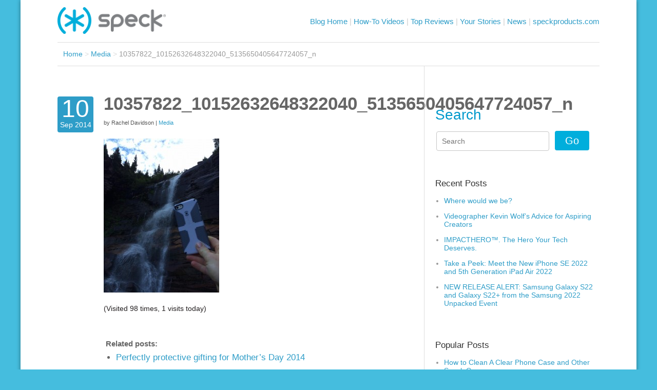

--- FILE ---
content_type: text/html; charset=UTF-8
request_url: https://blog.speckproducts.com/news/strikingly-colorful-cameos-telluride-film-festival/attachment/10357822_10152632648322040_5135650405647724057_n
body_size: 37971
content:
<!DOCTYPE html>
<!--[if lt IE 7 ]><html class="ie ie6" lang="en-US"> <![endif]-->
<!--[if IE 7 ]><html class="ie ie7" lang="en-US"> <![endif]-->
<!--[if IE 8 ]><html class="ie ie8" lang="en-US"> <![endif]-->
<!--[if (gte IE 9)|!(IE)]><!--><html lang="en-US"> <!--<![endif]-->

<head>
    
    <!-- Base
    ================================================== -->
    <title>10357822_10152632648322040_5135650405647724057_n - Speck Buzz</title>

    
    <!-- Mobile Specific
    ================================================== -->
    <meta name="viewport" content="width=device-width, initial-scale=1, maximum-scale=1, user-scalable=0">

    <!-- Favicon -->
    <link rel="shortcut icon" href="https://blog.speckproducts.com/blog/wp-content/themes/speckbuzz_theme/img/favicon.ico" type="image/x-icon"/>
    <!-- Stylesheet -->
	  <link rel="stylesheet" type="text/css" href="https://blog.speckproducts.com/blog/wp-content/themes/speckbuzz_theme/flexslider/flexslider.css" media="all" />
	  <link rel="stylesheet" type="text/css" href="https://blog.speckproducts.com/blog/wp-content/themes/speckbuzz_theme/speck-web-mgnto.css" media="all" />
    <link rel="stylesheet" type="text/css" href="https://blog.speckproducts.com/blog/wp-content/themes/speckbuzz_theme/style.css" media="all" />
    <link rel="profile" href="https://gmpg.org/xfn/11">
    <link rel="pingback" href="https://blog.speckproducts.com/blog/xmlrpc.php">

    <meta name='robots' content='index, follow, max-image-preview:large, max-snippet:-1, max-video-preview:-1' />

	<!-- This site is optimized with the Yoast SEO plugin v24.9 - https://yoast.com/wordpress/plugins/seo/ -->
	<link rel="canonical" href="https://blog.speckproducts.com/news/strikingly-colorful-cameos-telluride-film-festival/attachment/10357822_10152632648322040_5135650405647724057_n/" />
	<meta property="og:locale" content="en_US" />
	<meta property="og:type" content="article" />
	<meta property="og:title" content="10357822_10152632648322040_5135650405647724057_n - Speck Buzz" />
	<meta property="og:description" content="(Visited 98 times, 1 visits today)" />
	<meta property="og:url" content="https://blog.speckproducts.com/news/strikingly-colorful-cameos-telluride-film-festival/attachment/10357822_10152632648322040_5135650405647724057_n/" />
	<meta property="og:site_name" content="Speck Buzz" />
	<meta property="og:image" content="https://blog.speckproducts.com/news/strikingly-colorful-cameos-telluride-film-festival/attachment/10357822_10152632648322040_5135650405647724057_n" />
	<meta property="og:image:width" content="720" />
	<meta property="og:image:height" content="960" />
	<meta property="og:image:type" content="image/jpeg" />
	<script type="application/ld+json" class="yoast-schema-graph">{"@context":"https://schema.org","@graph":[{"@type":"WebPage","@id":"https://blog.speckproducts.com/news/strikingly-colorful-cameos-telluride-film-festival/attachment/10357822_10152632648322040_5135650405647724057_n/","url":"https://blog.speckproducts.com/news/strikingly-colorful-cameos-telluride-film-festival/attachment/10357822_10152632648322040_5135650405647724057_n/","name":"10357822_10152632648322040_5135650405647724057_n - Speck Buzz","isPartOf":{"@id":"https://blog.speckproducts.com/#website"},"primaryImageOfPage":{"@id":"https://blog.speckproducts.com/news/strikingly-colorful-cameos-telluride-film-festival/attachment/10357822_10152632648322040_5135650405647724057_n/#primaryimage"},"image":{"@id":"https://blog.speckproducts.com/news/strikingly-colorful-cameos-telluride-film-festival/attachment/10357822_10152632648322040_5135650405647724057_n/#primaryimage"},"thumbnailUrl":"https://blog.speckproducts.com/blog/wp-content/uploads/2014/09/10357822_10152632648322040_5135650405647724057_n.jpg","datePublished":"2014-09-10T21:05:27+00:00","breadcrumb":{"@id":"https://blog.speckproducts.com/news/strikingly-colorful-cameos-telluride-film-festival/attachment/10357822_10152632648322040_5135650405647724057_n/#breadcrumb"},"inLanguage":"en-US","potentialAction":[{"@type":"ReadAction","target":["https://blog.speckproducts.com/news/strikingly-colorful-cameos-telluride-film-festival/attachment/10357822_10152632648322040_5135650405647724057_n/"]}]},{"@type":"ImageObject","inLanguage":"en-US","@id":"https://blog.speckproducts.com/news/strikingly-colorful-cameos-telluride-film-festival/attachment/10357822_10152632648322040_5135650405647724057_n/#primaryimage","url":"https://blog.speckproducts.com/blog/wp-content/uploads/2014/09/10357822_10152632648322040_5135650405647724057_n.jpg","contentUrl":"https://blog.speckproducts.com/blog/wp-content/uploads/2014/09/10357822_10152632648322040_5135650405647724057_n.jpg","width":720,"height":960},{"@type":"BreadcrumbList","@id":"https://blog.speckproducts.com/news/strikingly-colorful-cameos-telluride-film-festival/attachment/10357822_10152632648322040_5135650405647724057_n/#breadcrumb","itemListElement":[{"@type":"ListItem","position":1,"name":"Home","item":"https://blog.speckproducts.com/"},{"@type":"ListItem","position":2,"name":"Strikingly colorful cameos at Telluride Film Festival","item":"https://blog.speckproducts.com/news/strikingly-colorful-cameos-telluride-film-festival"},{"@type":"ListItem","position":3,"name":"10357822_10152632648322040_5135650405647724057_n"}]},{"@type":"WebSite","@id":"https://blog.speckproducts.com/#website","url":"https://blog.speckproducts.com/","name":"Speck Buzz","description":"All the latest Speck news, latest devices, industry buzz, and more!","potentialAction":[{"@type":"SearchAction","target":{"@type":"EntryPoint","urlTemplate":"https://blog.speckproducts.com/?s={search_term_string}"},"query-input":{"@type":"PropertyValueSpecification","valueRequired":true,"valueName":"search_term_string"}}],"inLanguage":"en-US"}]}</script>
	<!-- / Yoast SEO plugin. -->


<link rel="alternate" title="oEmbed (JSON)" type="application/json+oembed" href="https://blog.speckproducts.com/wp-json/oembed/1.0/embed?url=https%3A%2F%2Fblog.speckproducts.com%2Fnews%2Fstrikingly-colorful-cameos-telluride-film-festival%2Fattachment%2F10357822_10152632648322040_5135650405647724057_n" />
<link rel="alternate" title="oEmbed (XML)" type="text/xml+oembed" href="https://blog.speckproducts.com/wp-json/oembed/1.0/embed?url=https%3A%2F%2Fblog.speckproducts.com%2Fnews%2Fstrikingly-colorful-cameos-telluride-film-festival%2Fattachment%2F10357822_10152632648322040_5135650405647724057_n&#038;format=xml" />
<style id='wp-img-auto-sizes-contain-inline-css' type='text/css'>
img:is([sizes=auto i],[sizes^="auto," i]){contain-intrinsic-size:3000px 1500px}
/*# sourceURL=wp-img-auto-sizes-contain-inline-css */
</style>
<style id='wp-emoji-styles-inline-css' type='text/css'>

	img.wp-smiley, img.emoji {
		display: inline !important;
		border: none !important;
		box-shadow: none !important;
		height: 1em !important;
		width: 1em !important;
		margin: 0 0.07em !important;
		vertical-align: -0.1em !important;
		background: none !important;
		padding: 0 !important;
	}
/*# sourceURL=wp-emoji-styles-inline-css */
</style>
<style id='wp-block-library-inline-css' type='text/css'>
:root{--wp-block-synced-color:#7a00df;--wp-block-synced-color--rgb:122,0,223;--wp-bound-block-color:var(--wp-block-synced-color);--wp-editor-canvas-background:#ddd;--wp-admin-theme-color:#007cba;--wp-admin-theme-color--rgb:0,124,186;--wp-admin-theme-color-darker-10:#006ba1;--wp-admin-theme-color-darker-10--rgb:0,107,160.5;--wp-admin-theme-color-darker-20:#005a87;--wp-admin-theme-color-darker-20--rgb:0,90,135;--wp-admin-border-width-focus:2px}@media (min-resolution:192dpi){:root{--wp-admin-border-width-focus:1.5px}}.wp-element-button{cursor:pointer}:root .has-very-light-gray-background-color{background-color:#eee}:root .has-very-dark-gray-background-color{background-color:#313131}:root .has-very-light-gray-color{color:#eee}:root .has-very-dark-gray-color{color:#313131}:root .has-vivid-green-cyan-to-vivid-cyan-blue-gradient-background{background:linear-gradient(135deg,#00d084,#0693e3)}:root .has-purple-crush-gradient-background{background:linear-gradient(135deg,#34e2e4,#4721fb 50%,#ab1dfe)}:root .has-hazy-dawn-gradient-background{background:linear-gradient(135deg,#faaca8,#dad0ec)}:root .has-subdued-olive-gradient-background{background:linear-gradient(135deg,#fafae1,#67a671)}:root .has-atomic-cream-gradient-background{background:linear-gradient(135deg,#fdd79a,#004a59)}:root .has-nightshade-gradient-background{background:linear-gradient(135deg,#330968,#31cdcf)}:root .has-midnight-gradient-background{background:linear-gradient(135deg,#020381,#2874fc)}:root{--wp--preset--font-size--normal:16px;--wp--preset--font-size--huge:42px}.has-regular-font-size{font-size:1em}.has-larger-font-size{font-size:2.625em}.has-normal-font-size{font-size:var(--wp--preset--font-size--normal)}.has-huge-font-size{font-size:var(--wp--preset--font-size--huge)}.has-text-align-center{text-align:center}.has-text-align-left{text-align:left}.has-text-align-right{text-align:right}.has-fit-text{white-space:nowrap!important}#end-resizable-editor-section{display:none}.aligncenter{clear:both}.items-justified-left{justify-content:flex-start}.items-justified-center{justify-content:center}.items-justified-right{justify-content:flex-end}.items-justified-space-between{justify-content:space-between}.screen-reader-text{border:0;clip-path:inset(50%);height:1px;margin:-1px;overflow:hidden;padding:0;position:absolute;width:1px;word-wrap:normal!important}.screen-reader-text:focus{background-color:#ddd;clip-path:none;color:#444;display:block;font-size:1em;height:auto;left:5px;line-height:normal;padding:15px 23px 14px;text-decoration:none;top:5px;width:auto;z-index:100000}html :where(.has-border-color){border-style:solid}html :where([style*=border-top-color]){border-top-style:solid}html :where([style*=border-right-color]){border-right-style:solid}html :where([style*=border-bottom-color]){border-bottom-style:solid}html :where([style*=border-left-color]){border-left-style:solid}html :where([style*=border-width]){border-style:solid}html :where([style*=border-top-width]){border-top-style:solid}html :where([style*=border-right-width]){border-right-style:solid}html :where([style*=border-bottom-width]){border-bottom-style:solid}html :where([style*=border-left-width]){border-left-style:solid}html :where(img[class*=wp-image-]){height:auto;max-width:100%}:where(figure){margin:0 0 1em}html :where(.is-position-sticky){--wp-admin--admin-bar--position-offset:var(--wp-admin--admin-bar--height,0px)}@media screen and (max-width:600px){html :where(.is-position-sticky){--wp-admin--admin-bar--position-offset:0px}}

/*# sourceURL=wp-block-library-inline-css */
</style><style id='global-styles-inline-css' type='text/css'>
:root{--wp--preset--aspect-ratio--square: 1;--wp--preset--aspect-ratio--4-3: 4/3;--wp--preset--aspect-ratio--3-4: 3/4;--wp--preset--aspect-ratio--3-2: 3/2;--wp--preset--aspect-ratio--2-3: 2/3;--wp--preset--aspect-ratio--16-9: 16/9;--wp--preset--aspect-ratio--9-16: 9/16;--wp--preset--color--black: #000000;--wp--preset--color--cyan-bluish-gray: #abb8c3;--wp--preset--color--white: #ffffff;--wp--preset--color--pale-pink: #f78da7;--wp--preset--color--vivid-red: #cf2e2e;--wp--preset--color--luminous-vivid-orange: #ff6900;--wp--preset--color--luminous-vivid-amber: #fcb900;--wp--preset--color--light-green-cyan: #7bdcb5;--wp--preset--color--vivid-green-cyan: #00d084;--wp--preset--color--pale-cyan-blue: #8ed1fc;--wp--preset--color--vivid-cyan-blue: #0693e3;--wp--preset--color--vivid-purple: #9b51e0;--wp--preset--gradient--vivid-cyan-blue-to-vivid-purple: linear-gradient(135deg,rgb(6,147,227) 0%,rgb(155,81,224) 100%);--wp--preset--gradient--light-green-cyan-to-vivid-green-cyan: linear-gradient(135deg,rgb(122,220,180) 0%,rgb(0,208,130) 100%);--wp--preset--gradient--luminous-vivid-amber-to-luminous-vivid-orange: linear-gradient(135deg,rgb(252,185,0) 0%,rgb(255,105,0) 100%);--wp--preset--gradient--luminous-vivid-orange-to-vivid-red: linear-gradient(135deg,rgb(255,105,0) 0%,rgb(207,46,46) 100%);--wp--preset--gradient--very-light-gray-to-cyan-bluish-gray: linear-gradient(135deg,rgb(238,238,238) 0%,rgb(169,184,195) 100%);--wp--preset--gradient--cool-to-warm-spectrum: linear-gradient(135deg,rgb(74,234,220) 0%,rgb(151,120,209) 20%,rgb(207,42,186) 40%,rgb(238,44,130) 60%,rgb(251,105,98) 80%,rgb(254,248,76) 100%);--wp--preset--gradient--blush-light-purple: linear-gradient(135deg,rgb(255,206,236) 0%,rgb(152,150,240) 100%);--wp--preset--gradient--blush-bordeaux: linear-gradient(135deg,rgb(254,205,165) 0%,rgb(254,45,45) 50%,rgb(107,0,62) 100%);--wp--preset--gradient--luminous-dusk: linear-gradient(135deg,rgb(255,203,112) 0%,rgb(199,81,192) 50%,rgb(65,88,208) 100%);--wp--preset--gradient--pale-ocean: linear-gradient(135deg,rgb(255,245,203) 0%,rgb(182,227,212) 50%,rgb(51,167,181) 100%);--wp--preset--gradient--electric-grass: linear-gradient(135deg,rgb(202,248,128) 0%,rgb(113,206,126) 100%);--wp--preset--gradient--midnight: linear-gradient(135deg,rgb(2,3,129) 0%,rgb(40,116,252) 100%);--wp--preset--font-size--small: 13px;--wp--preset--font-size--medium: 20px;--wp--preset--font-size--large: 36px;--wp--preset--font-size--x-large: 42px;--wp--preset--spacing--20: 0.44rem;--wp--preset--spacing--30: 0.67rem;--wp--preset--spacing--40: 1rem;--wp--preset--spacing--50: 1.5rem;--wp--preset--spacing--60: 2.25rem;--wp--preset--spacing--70: 3.38rem;--wp--preset--spacing--80: 5.06rem;--wp--preset--shadow--natural: 6px 6px 9px rgba(0, 0, 0, 0.2);--wp--preset--shadow--deep: 12px 12px 50px rgba(0, 0, 0, 0.4);--wp--preset--shadow--sharp: 6px 6px 0px rgba(0, 0, 0, 0.2);--wp--preset--shadow--outlined: 6px 6px 0px -3px rgb(255, 255, 255), 6px 6px rgb(0, 0, 0);--wp--preset--shadow--crisp: 6px 6px 0px rgb(0, 0, 0);}:where(.is-layout-flex){gap: 0.5em;}:where(.is-layout-grid){gap: 0.5em;}body .is-layout-flex{display: flex;}.is-layout-flex{flex-wrap: wrap;align-items: center;}.is-layout-flex > :is(*, div){margin: 0;}body .is-layout-grid{display: grid;}.is-layout-grid > :is(*, div){margin: 0;}:where(.wp-block-columns.is-layout-flex){gap: 2em;}:where(.wp-block-columns.is-layout-grid){gap: 2em;}:where(.wp-block-post-template.is-layout-flex){gap: 1.25em;}:where(.wp-block-post-template.is-layout-grid){gap: 1.25em;}.has-black-color{color: var(--wp--preset--color--black) !important;}.has-cyan-bluish-gray-color{color: var(--wp--preset--color--cyan-bluish-gray) !important;}.has-white-color{color: var(--wp--preset--color--white) !important;}.has-pale-pink-color{color: var(--wp--preset--color--pale-pink) !important;}.has-vivid-red-color{color: var(--wp--preset--color--vivid-red) !important;}.has-luminous-vivid-orange-color{color: var(--wp--preset--color--luminous-vivid-orange) !important;}.has-luminous-vivid-amber-color{color: var(--wp--preset--color--luminous-vivid-amber) !important;}.has-light-green-cyan-color{color: var(--wp--preset--color--light-green-cyan) !important;}.has-vivid-green-cyan-color{color: var(--wp--preset--color--vivid-green-cyan) !important;}.has-pale-cyan-blue-color{color: var(--wp--preset--color--pale-cyan-blue) !important;}.has-vivid-cyan-blue-color{color: var(--wp--preset--color--vivid-cyan-blue) !important;}.has-vivid-purple-color{color: var(--wp--preset--color--vivid-purple) !important;}.has-black-background-color{background-color: var(--wp--preset--color--black) !important;}.has-cyan-bluish-gray-background-color{background-color: var(--wp--preset--color--cyan-bluish-gray) !important;}.has-white-background-color{background-color: var(--wp--preset--color--white) !important;}.has-pale-pink-background-color{background-color: var(--wp--preset--color--pale-pink) !important;}.has-vivid-red-background-color{background-color: var(--wp--preset--color--vivid-red) !important;}.has-luminous-vivid-orange-background-color{background-color: var(--wp--preset--color--luminous-vivid-orange) !important;}.has-luminous-vivid-amber-background-color{background-color: var(--wp--preset--color--luminous-vivid-amber) !important;}.has-light-green-cyan-background-color{background-color: var(--wp--preset--color--light-green-cyan) !important;}.has-vivid-green-cyan-background-color{background-color: var(--wp--preset--color--vivid-green-cyan) !important;}.has-pale-cyan-blue-background-color{background-color: var(--wp--preset--color--pale-cyan-blue) !important;}.has-vivid-cyan-blue-background-color{background-color: var(--wp--preset--color--vivid-cyan-blue) !important;}.has-vivid-purple-background-color{background-color: var(--wp--preset--color--vivid-purple) !important;}.has-black-border-color{border-color: var(--wp--preset--color--black) !important;}.has-cyan-bluish-gray-border-color{border-color: var(--wp--preset--color--cyan-bluish-gray) !important;}.has-white-border-color{border-color: var(--wp--preset--color--white) !important;}.has-pale-pink-border-color{border-color: var(--wp--preset--color--pale-pink) !important;}.has-vivid-red-border-color{border-color: var(--wp--preset--color--vivid-red) !important;}.has-luminous-vivid-orange-border-color{border-color: var(--wp--preset--color--luminous-vivid-orange) !important;}.has-luminous-vivid-amber-border-color{border-color: var(--wp--preset--color--luminous-vivid-amber) !important;}.has-light-green-cyan-border-color{border-color: var(--wp--preset--color--light-green-cyan) !important;}.has-vivid-green-cyan-border-color{border-color: var(--wp--preset--color--vivid-green-cyan) !important;}.has-pale-cyan-blue-border-color{border-color: var(--wp--preset--color--pale-cyan-blue) !important;}.has-vivid-cyan-blue-border-color{border-color: var(--wp--preset--color--vivid-cyan-blue) !important;}.has-vivid-purple-border-color{border-color: var(--wp--preset--color--vivid-purple) !important;}.has-vivid-cyan-blue-to-vivid-purple-gradient-background{background: var(--wp--preset--gradient--vivid-cyan-blue-to-vivid-purple) !important;}.has-light-green-cyan-to-vivid-green-cyan-gradient-background{background: var(--wp--preset--gradient--light-green-cyan-to-vivid-green-cyan) !important;}.has-luminous-vivid-amber-to-luminous-vivid-orange-gradient-background{background: var(--wp--preset--gradient--luminous-vivid-amber-to-luminous-vivid-orange) !important;}.has-luminous-vivid-orange-to-vivid-red-gradient-background{background: var(--wp--preset--gradient--luminous-vivid-orange-to-vivid-red) !important;}.has-very-light-gray-to-cyan-bluish-gray-gradient-background{background: var(--wp--preset--gradient--very-light-gray-to-cyan-bluish-gray) !important;}.has-cool-to-warm-spectrum-gradient-background{background: var(--wp--preset--gradient--cool-to-warm-spectrum) !important;}.has-blush-light-purple-gradient-background{background: var(--wp--preset--gradient--blush-light-purple) !important;}.has-blush-bordeaux-gradient-background{background: var(--wp--preset--gradient--blush-bordeaux) !important;}.has-luminous-dusk-gradient-background{background: var(--wp--preset--gradient--luminous-dusk) !important;}.has-pale-ocean-gradient-background{background: var(--wp--preset--gradient--pale-ocean) !important;}.has-electric-grass-gradient-background{background: var(--wp--preset--gradient--electric-grass) !important;}.has-midnight-gradient-background{background: var(--wp--preset--gradient--midnight) !important;}.has-small-font-size{font-size: var(--wp--preset--font-size--small) !important;}.has-medium-font-size{font-size: var(--wp--preset--font-size--medium) !important;}.has-large-font-size{font-size: var(--wp--preset--font-size--large) !important;}.has-x-large-font-size{font-size: var(--wp--preset--font-size--x-large) !important;}
/*# sourceURL=global-styles-inline-css */
</style>

<style id='classic-theme-styles-inline-css' type='text/css'>
/*! This file is auto-generated */
.wp-block-button__link{color:#fff;background-color:#32373c;border-radius:9999px;box-shadow:none;text-decoration:none;padding:calc(.667em + 2px) calc(1.333em + 2px);font-size:1.125em}.wp-block-file__button{background:#32373c;color:#fff;text-decoration:none}
/*# sourceURL=/wp-includes/css/classic-themes.min.css */
</style>
<script type="text/javascript" src="https://blog.speckproducts.com/blog/wp-includes/js/jquery/jquery.min.js?ver=3.7.1" id="jquery-core-js"></script>
<script type="text/javascript" src="https://blog.speckproducts.com/blog/wp-includes/js/jquery/jquery-migrate.min.js?ver=3.4.1" id="jquery-migrate-js"></script>
<link rel="https://api.w.org/" href="https://blog.speckproducts.com/wp-json/" /><link rel="alternate" title="JSON" type="application/json" href="https://blog.speckproducts.com/wp-json/wp/v2/media/1978" /><link rel="EditURI" type="application/rsd+xml" title="RSD" href="https://blog.speckproducts.com/blog/xmlrpc.php?rsd" />
<meta name="generator" content="WordPress 6.9" />
<link rel='shortlink' href='https://blog.speckproducts.com/?p=1978' />

<!-- Start Google Analytics Code -->
    <script>
      (function(i,s,o,g,r,a,m){i['GoogleAnalyticsObject']=r;i[r]=i[r]||function(){
      (i[r].q=i[r].q||[]).push(arguments)},i[r].l=1*new Date();a=s.createElement(o),
      m=s.getElementsByTagName(o)[0];a.async=1;a.src=g;m.parentNode.insertBefore(a,m)
      })(window,document,'script','https://www.google-analytics.com/analytics.js','ga');

      ga('create', 'UA-827958-8', 'auto');
      ga('send', 'pageview');

    </script>
<!-- End Google Analytics Code -->

<link rel='stylesheet' id='yarppRelatedCss-css' href='https://blog.speckproducts.com/blog/wp-content/plugins/yet-another-related-posts-plugin/style/related.css?ver=5.30.11' type='text/css' media='all' />
</head>

<body class="attachment wp-singular attachment-template-default single single-attachment postid-1978 attachmentid-1978 attachment-jpeg wp-theme-speckbuzz_theme">

<div class="wrapper">
<div class="page">
<!-- Site Backgrounds
================================================== -->


<script type="text/javascript">

    new function() {
        new function() {
            var cartCookie = Mage.Cookies.get('cart_cookie');
            var cartContainer = $$(".cart_link")[0];
            var cartHtml = '';
            var itemTemplate = new Template("<div id='js-item-#{id}' class='item group'>" + "   <div class='product_image'>" + "       <span class='product-image'><img width='100%' height='auto' alt='#{name}' src='#{img}' /></span>" + "   </div>" + "   <div class='product_details'>" + "       <div class='product_title'>#{name}</div>" + "       <div class='product_price'><span class='item-qty'>#{qty}</span> @ #{price}</div>" + "   </div>" + "</div>");
            var itemWithLinkTemplate = new Template("<div id='js-item-#{id}' class='item group'>" + "   <div class='product_image'>" + "       <a class='product-image' title='#{name}' href='#{url}'><img width='100%' height='auto' alt='#{name}' src='#{img}' /></a>" + "   </div>" + "   <div class='product_details'>" + "       <div class='product_title'>#{name}</div>" + "       <div class='product_price'><span class='item-qty'>#{qty}</span> @ #{price}</div>" + "   </div>" + "</div>");
            var cartTemplate = new Template("<div class='cart_link'>" + "   <a href='#{cart_link}'><i></i><span>#{total_qty}</span></a>" + "   <div class='mini_cart'>" + "       <div class='items'>" + "          #{items_html} " + "       </div>" + "       <div class='mini_cart_total'>" + "           <div class='subtotal'>" + "               <span class='label'>#{label_subtotal}</span>" + "               <span class='total'>#{subtotal}</span>" + "           </div>" + "       </div>" + "       <div class='mini_cart_footer'>" + "           <a href='#{cart_link}'>#{view_cart}</a>" + "           <button class='button checkout' type='button' onclick='setLocation(\"#{cart_link}\")' title='#{label_checkout}'><span><span>#{label_checkout}</span></span></button></div>" + "       </div>" + "   </div>" + "</div>");
            if (!cartCookie) {
                return
            } else {
                cartCookie = cartCookie.evalJSON(true);
                cartCookie.items_html = '';
                console.log(cartCookie.items);
                cartCookie.items.each(function(item) {
                    if (item.url.length > 0) {
                        cartCookie.items_html += itemWithLinkTemplate.evaluate(item)
                    } else {
                        cartCookie.items_html += itemTemplate.evaluate(item)
                    }
                });
                if (cartCookie.items.length >= 4) {
                    cartCookie.items_html += "<div class='item group more'><span><a href='" + cartCookie.cart_link + "'>You have more in your cart.<br />Click here to see!</a></span></div>"
                }
                cartCookie.items_html = cartCookie.items_html.gsub('+', ' ');
                cartCookie.label_mycart = cartCookie.label_mycart.gsub('+', ' ');
                cartCookie.label_subtotal = cartCookie.label_subtotal.gsub('+', ' ');
                cartCookie.view_cart = cartCookie.view_cart.gsub('+', ' ');
                cartCookie.subtotal = cartCookie.subtotal.gsub('+', ' ');
                cartCookie.label_checkout = cartCookie.label_checkout.gsub('+', ' ');
                cartHtml = cartTemplate.evaluate(cartCookie)
            }
            cartContainer.replace(cartHtml);
            decorateList('cart-sidebar', 'none-recursive')
        }()
    }();
</script>

<div class="main-container col1-layout">
    <div class="main">
        <div class="col-main">

<!-- BEGIN #SPECKBUZZ --><div id="speckbuzz" class="speckbuzz-single">
	
	<header class="speckbuzz-header">
		<div class="container_12">
			<div class="grid_12" id="speckbuzz-logo">
				<a href="https://www.speckproducts.com/"></a>
			</div>
			<!-- Start Nav -->
			<script src="https://ajax.googleapis.com/ajax/libs/jquery/3.2.1/jquery.min.js"></script>
<script>
	    $(document).ready(function(){
	    	// function mobileNavReset(){
	    	// 	var screenSize = $(window).width();
	    	// 	if(screenSize < 868){
	    	// 		$('#mobileNavDrawer').hide();
	    	// 	}
	    	// }
	        $('#mobileNavDropdown').click(function() {
	              $('#mobileNavDrawer').toggle();
		    });
		    $('#element').css('display', '');
		    $(window).resize(function(){
	    		var browserWidth = (window).width();
	    		if (browserWidth > 868){
	    			$('#mobileNavDrawer').hide();
	    		}
	    	})
		});
</script>
<div id="mobileNavDropdown"><img src="https://blog.speckproducts.com/blog/wp-content/themes/speckbuzz_theme/img/hburgermenu.svg" alt="hamburger menu icon Click here to expand the menu"></div>
<div id="mobileNavDrawer">
	<nav class="speckbuzz-nav">
		<div class="container_12">
			<div class="grid_12">
				<ul>
					<li><a href="https://blog.speckproducts.com" title="Speck Buzz">Blog Home</a> <span> | </span></li>
					<li><a href="https://blog.speckproducts.com/how-to-videos" title="How-To Videos">How-To Videos</a> <span> | </span></li>
					<li><a href="https://blog.speckproducts.com/top-reviews" title="Top Reviews">Top Reviews</a> <span> | </span></li>
					<li><a href="https://blog.speckproducts.com/your-stories" title="Your Stories">Your Stories</a> <span> | </span></li>
					<li><a href="https://blog.speckproducts.com/news" title="News">News</a> <span> | </span></li>
					<li><a href="https://www.speckproducts.com/" title="Speck Products">speckproducts.com</a></li>
				</ul>
			</div>
			<div class="clear"></div>
		</div>
	</nav>
</div>
			<!-- End Nav -->
			<div class="clear"></div>
		</div>
	</header>

	<ul class="breadcrumbs">
		<li><a href="https://blog.speckproducts.com">Home</a></li>
		<li class="divider">&gt;</li>
		<li><a href=https://blog.speckproducts.com/attachment>Media</a></li>
		<li class="divider">&gt;</li>
		<li>10357822_10152632648322040_5135650405647724057_n</li>
	</ul>

	<div class="container_12" id="speckbuzz-single">
		<div class="grid_8">
			<div class="container_12">


				<article class="grid_12">
					<section>
						<div>
							<h5>10</h5>
							<h6>Sep 2014</h6>
						</div>
						<aside>
							<h1 class="single">10357822_10152632648322040_5135650405647724057_n</h1>
							<span>by Rachel Davidson | <a href=https://blog.speckproducts.com/attachment>Media</a></a></span>
												<p class="attachment"><a href='https://blog.speckproducts.com/blog/wp-content/uploads/2014/09/10357822_10152632648322040_5135650405647724057_n.jpg'><img fetchpriority="high" decoding="async" width="225" height="300" src="https://blog.speckproducts.com/blog/wp-content/uploads/2014/09/10357822_10152632648322040_5135650405647724057_n-225x300.jpg" class="attachment-medium size-medium" alt="" srcset="https://blog.speckproducts.com/blog/wp-content/uploads/2014/09/10357822_10152632648322040_5135650405647724057_n-225x300.jpg 225w, https://blog.speckproducts.com/blog/wp-content/uploads/2014/09/10357822_10152632648322040_5135650405647724057_n.jpg 720w" sizes="(max-width: 225px) 100vw, 225px" /></a></p>
<div class="tptn_counter" id="tptn_counter_1978">(Visited 98 times, 1 visits today)</div>							<div class="tags">
															</div>
							<div class="related">
								<div class='yarpp yarpp-related yarpp-related-website yarpp-template-list'>
<!-- YARPP List -->
<h4>Related posts:</h4><ul>
<li><a href="https://blog.speckproducts.com/news/perfectly-protective-gifting-mothers-day-2014" rel="bookmark" title="Perfectly protective gifting for Mother&#8217;s Day 2014">Perfectly protective gifting for Mother&#8217;s Day 2014</a></li>
<li><a href="https://blog.speckproducts.com/news/speck-at-the-miami-mini-maker-faire" rel="bookmark" title="Speck at the Miami Mini Maker Faire">Speck at the Miami Mini Maker Faire</a></li>
<li><a href="https://blog.speckproducts.com/news/golden-gate-bridge-75th-anniversary" rel="bookmark" title="Golden Gate Bridge 75th Anniversary">Golden Gate Bridge 75th Anniversary</a></li>
</ul>
</div>
							</div>
						</aside>
					</section>
				</article>

				<div class="clear"></div>
				<div class="post-nav"><a href="https://blog.speckproducts.com/news/strikingly-colorful-cameos-telluride-film-festival" rel="prev">&lt; Previous Post</a>				</div>
				<div class="clear"></div>

				<div class="grid_12" id="speckbuzz-comments-list">
					<h2>Comments</h2>
					<ol class="commentlist">
											</ol>
					<div id="speckbuzz-comments-form">
											</div>
				</div>
				<div class="clear"></div>


			</div>
		</div>

		<div id="sidebar_1">

		<div class="grid_4 speckbuzz-recent">

			<h2 class="first sidebarh2"> <label for="searchInput">Search</label></h2>
			<form method="get" action="https://blog.speckproducts.com/">
				<input type="search" name="s" value="" placeholder="Search" id="searchInput" class="input-text">
				<button type="submit" class="button btn-search"><span><span>Go</span></span></button>
			</form>

			<h2 class="sidebarTitle">Recent Posts</h2>

			<ul>
  
			  <li><a href="https://blog.speckproducts.com/news/black-tech-history">Where would we be?</li></a>

  
			  <li><a href="https://blog.speckproducts.com/news/videographer-kevin-wolfs-advice-for-aspiring-creators">Videographer Kevin Wolf’s Advice for Aspiring Creators</li></a>

  
			  <li><a href="https://blog.speckproducts.com/news/impacthero-the-hero-your-tech-deserves">IMPACTHERO™. The Hero Your Tech Deserves.</li></a>

  
			  <li><a href="https://blog.speckproducts.com/news/take-a-peek-meet-the-new-iphone-se-2022-and-5th-generation-ipad-air-2022">Take a Peek: Meet the New iPhone SE 2022 and 5th Generation iPad Air 2022 </li></a>

  
			  <li><a href="https://blog.speckproducts.com/news/new-release-alert-samsung-galaxy-s22-and-galaxy-s22-from-the-samsung-2022-unpacked-event">NEW RELEASE ALERT: Samsung Galaxy S22 and Galaxy S22+ from the Samsung 2022 Unpacked Event</li></a>

  		    </ul>
  



<!-- 			<h2>Videos</h2> -->


		<div class="clear"></div>

	<div id="primary-sidebar" class="primary-sidebar widget-area">
		<div><h2>Popular Posts</h2><div class="tptn_posts  tptn_posts_widget tptn_posts_widget2    tptn-text-only"><ul><li><span class="tptn_after_thumb"><a href="https://blog.speckproducts.com/news/how-to-clean-a-clear-phone-case-and-other-speck-cases"     class="tptn_link"><span class="tptn_title">How to Clean A Clear Phone Case and Other Speck Cases</span></a></span></li><li><span class="tptn_after_thumb"><a href="https://blog.speckproducts.com/news/how-to-clean-your-phone-case"     class="tptn_link"><span class="tptn_title">How To Clean Your Phone Case &#038; Keep It Looking Fresh</span></a></span></li><li><span class="tptn_after_thumb"><a href="https://blog.speckproducts.com/news/key-features-the-iphone-11-iphone-11-pro-iphone-11-pro-max"     class="tptn_link"><span class="tptn_title">Key Features: The iPhone 11, iPhone 11 Pro &#038;&hellip;</span></a></span></li><li><span class="tptn_after_thumb"><a href="https://blog.speckproducts.com/news/keeping-your-phone-cleaner-microban-speck"     class="tptn_link"><span class="tptn_title">Keeping Your Phone Cleaner: Speck + Microban</span></a></span></li><li><span class="tptn_after_thumb"><a href="https://blog.speckproducts.com/how-to-videos/stylefolio-ipad"     class="tptn_link"><span class="tptn_title">StyleFolio for iPad Installation and Removal</span></a></span></li></ul><div class="tptn_clear"></div></div></div>	</div><!-- #primary-sidebar -->

		</div>
		<div class="clear"></div>


</div>
	</div>

</div><!-- END #SPECKBUZZ -->


		</div><!-- #main -->

		<footer id="colophon" class="site-footer" role="contentinfo">

			<div class="site-info">
				<p>&copy; Copyright 2026 Speculative Product Design, LLC</p>
			</div><!-- .site-info -->
		</footer><!-- #colophon -->
	</div><!-- #page -->

	<script type="speculationrules">
{"prefetch":[{"source":"document","where":{"and":[{"href_matches":"/*"},{"not":{"href_matches":["/blog/wp-*.php","/blog/wp-admin/*","/blog/wp-content/uploads/*","/blog/wp-content/*","/blog/wp-content/plugins/*","/blog/wp-content/themes/speckbuzz_theme/*","/*\\?(.+)"]}},{"not":{"selector_matches":"a[rel~=\"nofollow\"]"}},{"not":{"selector_matches":".no-prefetch, .no-prefetch a"}}]},"eagerness":"conservative"}]}
</script>
<script type="text/javascript" id="tptn_tracker-js-extra">
/* <![CDATA[ */
var ajax_tptn_tracker = {"ajax_url":"https://blog.speckproducts.com/blog/wp-admin/admin-ajax.php","top_ten_id":"1978","top_ten_blog_id":"1","activate_counter":"11","top_ten_debug":"0","tptn_rnd":"1316623300"};
//# sourceURL=tptn_tracker-js-extra
/* ]]> */
</script>
<script type="text/javascript" src="https://blog.speckproducts.com/blog/wp-content/plugins/top-10/includes/js/top-10-tracker.min.js?ver=3.2.3" id="tptn_tracker-js"></script>
<script id="wp-emoji-settings" type="application/json">
{"baseUrl":"https://s.w.org/images/core/emoji/17.0.2/72x72/","ext":".png","svgUrl":"https://s.w.org/images/core/emoji/17.0.2/svg/","svgExt":".svg","source":{"concatemoji":"https://blog.speckproducts.com/blog/wp-includes/js/wp-emoji-release.min.js?ver=6.9"}}
</script>
<script type="module">
/* <![CDATA[ */
/*! This file is auto-generated */
const a=JSON.parse(document.getElementById("wp-emoji-settings").textContent),o=(window._wpemojiSettings=a,"wpEmojiSettingsSupports"),s=["flag","emoji"];function i(e){try{var t={supportTests:e,timestamp:(new Date).valueOf()};sessionStorage.setItem(o,JSON.stringify(t))}catch(e){}}function c(e,t,n){e.clearRect(0,0,e.canvas.width,e.canvas.height),e.fillText(t,0,0);t=new Uint32Array(e.getImageData(0,0,e.canvas.width,e.canvas.height).data);e.clearRect(0,0,e.canvas.width,e.canvas.height),e.fillText(n,0,0);const a=new Uint32Array(e.getImageData(0,0,e.canvas.width,e.canvas.height).data);return t.every((e,t)=>e===a[t])}function p(e,t){e.clearRect(0,0,e.canvas.width,e.canvas.height),e.fillText(t,0,0);var n=e.getImageData(16,16,1,1);for(let e=0;e<n.data.length;e++)if(0!==n.data[e])return!1;return!0}function u(e,t,n,a){switch(t){case"flag":return n(e,"\ud83c\udff3\ufe0f\u200d\u26a7\ufe0f","\ud83c\udff3\ufe0f\u200b\u26a7\ufe0f")?!1:!n(e,"\ud83c\udde8\ud83c\uddf6","\ud83c\udde8\u200b\ud83c\uddf6")&&!n(e,"\ud83c\udff4\udb40\udc67\udb40\udc62\udb40\udc65\udb40\udc6e\udb40\udc67\udb40\udc7f","\ud83c\udff4\u200b\udb40\udc67\u200b\udb40\udc62\u200b\udb40\udc65\u200b\udb40\udc6e\u200b\udb40\udc67\u200b\udb40\udc7f");case"emoji":return!a(e,"\ud83e\u1fac8")}return!1}function f(e,t,n,a){let r;const o=(r="undefined"!=typeof WorkerGlobalScope&&self instanceof WorkerGlobalScope?new OffscreenCanvas(300,150):document.createElement("canvas")).getContext("2d",{willReadFrequently:!0}),s=(o.textBaseline="top",o.font="600 32px Arial",{});return e.forEach(e=>{s[e]=t(o,e,n,a)}),s}function r(e){var t=document.createElement("script");t.src=e,t.defer=!0,document.head.appendChild(t)}a.supports={everything:!0,everythingExceptFlag:!0},new Promise(t=>{let n=function(){try{var e=JSON.parse(sessionStorage.getItem(o));if("object"==typeof e&&"number"==typeof e.timestamp&&(new Date).valueOf()<e.timestamp+604800&&"object"==typeof e.supportTests)return e.supportTests}catch(e){}return null}();if(!n){if("undefined"!=typeof Worker&&"undefined"!=typeof OffscreenCanvas&&"undefined"!=typeof URL&&URL.createObjectURL&&"undefined"!=typeof Blob)try{var e="postMessage("+f.toString()+"("+[JSON.stringify(s),u.toString(),c.toString(),p.toString()].join(",")+"));",a=new Blob([e],{type:"text/javascript"});const r=new Worker(URL.createObjectURL(a),{name:"wpTestEmojiSupports"});return void(r.onmessage=e=>{i(n=e.data),r.terminate(),t(n)})}catch(e){}i(n=f(s,u,c,p))}t(n)}).then(e=>{for(const n in e)a.supports[n]=e[n],a.supports.everything=a.supports.everything&&a.supports[n],"flag"!==n&&(a.supports.everythingExceptFlag=a.supports.everythingExceptFlag&&a.supports[n]);var t;a.supports.everythingExceptFlag=a.supports.everythingExceptFlag&&!a.supports.flag,a.supports.everything||((t=a.source||{}).concatemoji?r(t.concatemoji):t.wpemoji&&t.twemoji&&(r(t.twemoji),r(t.wpemoji)))});
//# sourceURL=https://blog.speckproducts.com/blog/wp-includes/js/wp-emoji-loader.min.js
/* ]]> */
</script>
</body>
</html> 

--- FILE ---
content_type: text/css
request_url: https://blog.speckproducts.com/blog/wp-content/themes/speckbuzz_theme/speck-web-mgnto.css
body_size: 233205
content:
* { margin: 0; padding: 0; -webkit-box-sizing: border-box; -moz-box-sizing: border-box; box-sizing: border-box; -webkit-font-smoothing: antialiased; }

article, aside, details, figcaption, figure, footer, header, hgroup, main, nav, section, summary { display: block; }

audio, canvas, video { display: inline-block; *display: inline; *zoom: 1; }

audio:not([controls]) { display: none; height: 0; }

html { /* background: #fff; */ background: #ddd; color: #000; font-size: 100%; -webkit-text-size-adjust: 100%; -ms-text-size-adjust: 100%; zoom: 1; }

html, button, input, select, textarea { font-family: sans-serif; }

:invalid, :-moz-submit-invalid, :-moz-ui-invalid { box-shadow: none; }

body { margin: 0; }

a:focus, a:active, a:hover { outline: 0; text-decoration: none; }

h1 { font-size: 2em; font-weight: normal; margin: 0.67em 0; }

h2 { font-size: 1.5em; line-height: 1.25; margin: 0.83em 0; }

h3 { font-size: 1.17em; line-height: 1.25; margin: 1em 0; }

h4 { font-size: 1em; line-height: 1.35; margin: 1.33em 0; }

h5 { font-size: 0.83em; line-height: 1.35; margin: 1.67em 0; }

h6 { font-size: 0.67em; line-height: 1.35; margin: 2.33em 0; }

abbr[title] { border-bottom: 1px dotted; }

b, strong { font-weight: bold; }

blockquote { margin: 1em 40px; quotes: none; }

dfn { font-style: italic; }

hr { -moz-box-sizing: content-box; box-sizing: content-box; height: 0; }

mark { background: #ff0; color: #000; }

p, pre { margin: 1em 0; }

code, kbd, pre, samp { font-family: monospace, serif; _font-family: 'courier new', monospace; font-size: 1em; }

pre { white-space: pre; white-space: pre-wrap; word-wrap: break-word; }

q { quotes: none; }

q:before, q:after { content: ''; content: none; }

small { font-size: 1em; }

sub, sup { font-size: 75%; line-height: 0; position: relative; vertical-align: baseline; }

sup { top: -0.5em; }

sub { bottom: -0.25em; }

dl, menu, ol, ul { margin: 1em 0; }

dd { margin: 0 0 0 40px; }

menu, ol, ul { padding: 0 0 0 40px; }

nav ul, nav ol { list-style: none; list-style-image: none; }

img { border: 0; -ms-interpolation-mode: bicubic; vertical-align: top; }

svg:not(:root) { overflow: hidden; }

figure { margin: 0; }

form { margin: 0; display: inline; }

fieldset { border: 0; margin: 0 2px; padding: 0; }

legend { border: 0; padding: 0; white-space: normal; *margin-left: -7px; display: none; }

button, input, select, textarea { font-size: 100%; margin: 0; vertical-align: baseline; *vertical-align: middle; }

button, input { line-height: normal; }

button, select { text-transform: none; }

button, html input[type="button"], input[type="reset"], input[type="submit"] { cursor: pointer; *overflow: visible; }

button[disabled], html input[disabled] { cursor: default; }

input[type="checkbox"], input[type="radio"] { box-sizing: border-box; padding: 0; *height: 13px; *width: 13px; }

input[type="search"] { -webkit-appearance: textfield; -moz-box-sizing: content-box; -webkit-box-sizing: content-box; box-sizing: content-box; }

input[type="search"]::-webkit-search-cancel-button, input[type="search"]::-webkit-search-decoration { -webkit-appearance: none; }

button::-moz-focus-inner, input::-moz-focus-inner { border: 0; padding: 0; }

:focus { outline: none; }

textarea { overflow: auto; vertical-align: top; }

table { border-collapse: collapse; border-spacing: 0; empty-cells: show; font-size: 100%; }

caption, th, td { vertical-align: top; text-align: left; font-weight: normal; }

body { background: #ddd; font: 14px/1.4 "Roboto", arial, helvetica, sans-serif; text-align: left; color: #231f20; float: left; width: 100%; clear: both; filter: none; }

a { text-decoration: none; }

.mw-test-page { display: none; }

a:hover { text-decoration: underline; }

address { font-style: normal; line-height: 1.35; }

cite { font-style: normal; }

big { font-size: 1.15em; }

ul, ol { list-style: none; }

.hidden { display: block; border: 0; margin: 0; padding: 0; font-size: 0; line-height: 0; width: 0; height: 0; overflow: hidden; }

.nobr { white-space: nowrap; }

.no-mTp { margin-top: 0 !important; }

.no-mBt { margin-bottom: 0 !important; }

.no-mLt { margin-left: 0 !important; }

.no-mRt { margin-right: 0 !important; }

.wrap { white-space: normal; }

.a-left { text-align: left; }

.a-center { text-align: center; }

.a-right { text-align: right; }

.v-top { vertical-align: top; }

.v-middle { vertical-align: middle; }

.f-left, .left { float: left; }

.f-right, .right { float: right; }

.f-none { float: none; }

.f-fix { float: left; width: 100%; }

.page > iframe { display: block; position: absolute; left: 0; top: 0; }

body > img { display: block; opacity: .01; }

::-webkit-scrollbar { height: 14px; width: 14px; }

::-webkit-scrollbar-track { background: #e5e5e5; }

::-webkit-scrollbar-thumb { background: #2e9dc8; height: 88px; width: 14px; }

.wrapper { float: none; width: 1200px; margin: 0 auto; display: block; position: relative; }

.page { width: 100%; float: left; background: white; -webkit-box-shadow: 0 0 8px rgba(0, 0, 0, 0.4); box-shadow: 0 0 8px rgba(0, 0, 0, 0.4); }

.main { min-height: 350px; float: left; width: 100%; }

.col1-layout { float: left; width: 100%; }
.col1-layout .main { padding: 0 0 0 0; }
.col1-layout .col-main { width: 100%; float: left; }

.std { float: left; width: 100%; }

.col2-set .col-1 { float: left; width: 50%; }

.col2-set .col-2 { float: right; width: 50%; }

.col2-set .col-narrow { width: 32%; }

.col2-set .col-wide { width: 65%; }

@font-face { font-family: "SSSocial"; src: url("http://skin.speckproducts.com/skin/frontend/default/responsive/fonts/ss-social/ss-social-circle.eot"); src: url("http://skin.speckproducts.com/skin/frontend/default/responsive/fonts/ss-social/ss-social-circle.eot?#iefix") format("embedded-opentype"), url("http://skin.speckproducts.com/skin/frontend/default/responsive/fonts/ss-social/ss-social-circle.woff") format("woff"), url("http://skin.speckproducts.com/skin/frontend/default/responsive/fonts/ss-social/ss-social-circle.ttf") format("truetype"), url("http://skin.speckproducts.com/skin/frontend/default/responsive/fonts/ss-social/ss-social-circle.svg#SSSocialCircle") format("svg"); font-weight: bold; font-style: normal; }

html:hover [class^="ss-"] { -ms-zoom: 1; }

.ss-icon, .ss-icon.ss-social, .ss-icon.ss-social-circle, [class^="ss-"]:before, [class*=" ss-"]:before, [class^="ss-"][class*=" ss-social"]:before, [class*=" ss-"][class*=" ss-social"]:before, [class^="ss-"].right:after, [class*=" ss-"].right:after, [class^="ss-"][class*=" ss-social"].right:after, [class*=" ss-"][class*=" ss-social"].right:after { font-family: "SSSocial"; font-style: normal; font-weight: normal; text-decoration: none; text-rendering: optimizeLegibility; white-space: nowrap; -moz-font-feature-settings: "liga=1"; -moz-font-feature-settings: "liga"; -ms-font-feature-settings: "liga" 1; -o-font-feature-settings: "liga"; font-feature-settings: "liga"; -webkit-font-smoothing: antialiased; }

.ss-icon.ss-social-circle, [class^="ss-"].ss-social-circle:before, [class*=" ss-"].ss-social-circle:before, [class^="ss-"].ss-social-circle.right:after, [class*=" ss-"].ss-social-circle.right:after { font-weight: bold; }

[class^="ss-"].right:before, [class*=" ss-"].right:before { display: none; content: ''; }

.ss-facebook:before, .ss-facebook.right:after { content: ''; }

.ss-twitter:before, .ss-twitter.right:after { content: ''; }

.ss-linkedin:before, .ss-linkedin.right:after { content: ''; }

.ss-googleplus:before, .ss-googleplus.right:after { content: ''; }

.ss-youtube:before, .ss-youtube.right:after { content: ''; }

.ss-instagram:before, .ss-instagram.right:after { content: ''; }

.ss-pinterest:before, .ss-pinterest.right:after { content: ''; }

.ss-like:before, .ss-like.right:after { content: '👍'; }

h1, h2, h3, h4, h5, h6 { font-family: omnes-pro, "Roboto", arial, helvetica, sans-serif; font-weight: 400; }
h1 a, h2 a, h3 a, h4 a, h5 a, h6 a { color: #00aedc; }

h1 { font-size: 2.57143em; line-height: 38px; color: #0b4876; }

h2 { font-size: 2.71429em; line-height: 40px; color: #231f20; text-align: center; }

h3 { font-size: 2.28571em; line-height: 34px; color: #00aedc; }

h4 { font-size: 2em; line-height: 34px; }

h5 { font-size: 1.57143em; line-height: 25px; color: #00aedc; }

h6 { font-size: 1.14286em; line-height: 20px; color: #707170; }

.data-table { width: 100%; }
.data-table .odd { background: #fcfcfc; }
.data-table .even { background: white; }
.data-table td.last, .data-table td:last-child, .data-table th.last, .data-table th:last-child { border-right: 0; }
.data-table tr.last th, .data-table tr.last td, .data-table tr:last-child th, .data-table tr:last-child td { border-bottom: 0; }
.data-table td, .data-table th { padding: 3px 8px; }
.data-table th { font-weight: 600; }
.data-table thead th { font-weight: 600; border-right: 0; padding: 2px 8px; color: #0b4876; white-space: nowrap; veritcal-align: middle; font: 500 1.14286em/24px omnes-pro, "Roboto", arial, helvetica, sans-serif; border-bottom: 1px solid #b5b5b3; }
.data-table thead th.wrap { white-space: normal; }
.data-table thead th a, .data-table thead th a:hover { color: #00aedc; }
.data-table thead th.tax-flag { font-size: 0.78571em; white-space: nowrap; }
.data-table tfoot { border-bottom: 1px solid #231f20; }
.data-table tfoot tr { background: #daf3fa; }
.data-table tfoot td { border-top: 1px solid #b5b5b3; }
.data-table tfoot strong { font-size: 1.14286em; }
.data-table tbody th, .data-table tbody td { botder-bottom: 1px solid #b5b5b3; }
.data-table tbody.odd tr { background: #fafafa; }
.data-table tbody.odd tr td { border-bottom: 0; }
.data-table tbody.odd tr.border td { border-bottom: 1px solid #b5b5b3; }
.data-table tbody.even tr { background: white; }
.data-table tbody.even tr td { border-bottom: 0; }
.data-table tbody.even tr.border td { border-bottom: 1px solid #b5b5b3; }
.data-table tbody td .option-label { font-weight: bold; font-style: italic; }
.data-table tbody td .option-value { padding-left: 10px; }

input, select, textarea, button, input[type="email"], input[type="tel"], input[type="password"] { font-family: omnes-pro, "Roboto", arial, helvetica, sans-serif; font-size: 1em; vertical-align: middle; font-weight: 500; }

input.input-text, select, textarea, input[type="email"], input[type="tel"], input[type="password"] { background: white; }

select { padding: 1px; }
select option { padding-right: 10px; }
select.multiselect option { border-bottom: 1px solid #b6b6b6; padding: 1px 5px; }
select.multiselect option:last-child { border-bottom: 0; }

textarea { overflow: auto; padding: 5px 10px; }

input.radio, input.checkbox { margin-right: 3px; }

button.button::-moz-focus-inner { padding: 0; border: 0; }

button.button { overflow: visible; cursor: pointer; }

textarea, input.input-text, input[type="email"], input[type="tel"], input[type="password"] { border: 1px solid #707170; border-radius: 4px; }
textarea:focus, input.input-text:focus, input[type="email"]:focus, input[type="tel"]:focus, input[type="password"]:focus { border-color: #00aedc; outline: none; *outline: 1px solid #00aedc; -webkit-box-shadow: 0 0 0 1px #00aedc; box-shadow: 0 0 0 1px #00aedc; color: #00aedc; }
textarea.alt, input.input-text.alt, input[type="email"].alt, input[type="tel"].alt, input[type="password"].alt { color: #00aedc; border-color: white; -webkit-box-shadow: 0 2px 0 rgba(0, 0, 0, 0.2); box-shadow: 0 2px 0 rgba(0, 0, 0, 0.2); }
textarea.alt:focus, input.input-text.alt:focus, input[type="email"].alt:focus, input[type="tel"].alt:focus, input[type="password"].alt:focus { -webkit-box-shadow: 0 0 0 1px #00aedc, 0 2px 0 rgba(0, 0, 0, 0.2); box-shadow: 0 0 0 1px #00aedc, 0 2px 0 rgba(0, 0, 0, 0.2); border-color: #00aedc; }
textarea.alt.validation-failed, input.input-text.alt.validation-failed, input[type="email"].alt.validation-failed, input[type="tel"].alt.validation-failed, input[type="password"].alt.validation-failed { border-color: #ef4030; }

.ie8 textarea.alt, .ie8 input.input-text.alt, .ie8 input[type="email"].alt, .ie8 input[type="tel"].alt, .ie8 input[type="password"].alt { border-bottom: 2px solid #ccc; }
.ie8 textarea.alt:focus, .ie8 input.input-text.alt:focus, .ie8 input[type="email"].alt:focus, .ie8 input[type="tel"].alt:focus, .ie8 input[type="password"].alt:focus { border-bottom: 1px solid #00aedc; }

input[readonly]:focus, input[readonly="readonly"]:focus { color: #231f20; border-color: #707170; outline: none; -webkit-box-shadow: 0 0 0 0 white; box-shadow: 0 0 0 0 white; }

input[disabled], input[disabled="disabled"] { border-color: rgba(0, 0, 0, 0.2); color: #707170; }
input[disabled]:focus, input[disabled="disabled"]:focus { color: #707170; outline: none; border-color: rgba(0, 0, 0, 0.2); -webkit-box-shadow: 0 0 0 0 white; box-shadow: 0 0 0 0 white; }

.input-box { float: left; width: 100%; }

p.control input.checkbox, p.control input.radio { margin-right: 6px; }

.form-list { float: left; width: 100%; padding: 0; margin: 0; }
.form-list li { margin: 0 0 8px; float: left; width: 100%; }
.form-list li input, .form-list li select, .form-list li textarea, .form-list li button { float: left; clear: both; }
.form-list label { float: left; display: inline-block; color: #575958; font-weight: 400; position: relative; z-index: 0; margin-bottom: 5px; }
.form-list label.required { padding-right: 8px; }
.form-list label.required em { color: #ef4030; position: absolute; top: 0; right: -8px; }
.form-list li.control label { float: none; }
.form-list li.control input.radio, .form-list li.control input.checkbox { margin-top: -1px; margin-right: 4px; }
.form-list input.input-text, .form-list input[type="email"], .form-list input[type="tel"], .form-list input[type="password"] { height: 32px; line-height: 30px; padding: 0 10px; width: 100%; }
.form-list li.wide { width: 100%; }
.form-list li.fields { width: 100%; float: left; }
.form-list li.fields .field { float: left; width: 50%; }
.form-list li.fields .field:first-child { padding-right: 10px; }
.form-list li.fields .field:last-child { padding-left: 10px; }
.form-list li.fields .field:only-child { padding: 0 10px 0 0; }

.buttons-set { float: left; width: 100%; margin: 0 0 30px 0; }
.buttons-set p.required { margin: 0 0 10px; }
.buttons-set .back-link { float: left; margin: 0; }
.buttons-set button.button { float: right; margin: 0 0 0 15px; }

.validation-advice { clear: both; font: 500 1em/20px omnes-pro, "Roboto", arial, helvetica, sans-serif; color: #ef4030; }

input.input-text.required-entry.validation-failed, textarea.required-entry.validation-failed { border-color: #ef4030; outline: none; *outline: 1px solid #ef4030; color: #ef4030; -webkit-box-shadow: 0 0 0 1px #ef4030; box-shadow: 0 0 0 1px #ef4030; }
input.input-text.required-entry.validation-failed + .validation-advice, textarea.required-entry.validation-failed + .validation-advice { padding-right: 74px; position: relative; }
input.input-text.required-entry.validation-failed + .validation-advice:after, textarea.required-entry.validation-failed + .validation-advice:after { content: "Required"; color: #ef4030; font-family: omnes-pro, "Roboto", arial, helvetica, sans-serif; font-weight: 500; font-size: 1em; position: absolute; right: 10px; top: -25px; display: block; }
input.input-text.required-entry.validation-failed + label, textarea.required-entry.validation-failed + label { color: #ef4030; }

.validation-passed input.input-text, .validation-passed textarea, .validation-passed input[type="email"] { border-color: #73bf44; }

p.required { font-size: 0.85714em; text-align: right; color: #ef4030; }

select { background-size: auto !important; }

.select-container { top: -2px; }

select.custom { top: 0; left: 0; opacity: 0; filter: "alpha(opacity=0)"; height: 34px; width: 100%; }

.custom-shiv { display: block; -webkit-transition: all 0.1s ease-in-out; -moz-transition: all 0.1s ease-in-out; -o-transition: all 0.1s ease-in-out; transition: all 0.1s ease-in-out; background: #00aedc; border-radius: 4px; padding: 0 20px; color: white; font-family: omnes-pro, "Roboto", arial, helvetica, sans-serif; font-weight: 500; -webkit-box-shadow: 0px 2px 0px rgba(0, 0, 0, 0.2); box-shadow: 0px 2px 0px rgba(0, 0, 0, 0.2); border: 2px solid white; height: 40px; margin-bottom: 1em; padding: 0 24px 0 10px; height: 40px; line-height: 36px; font-weight: 500; margin: 0; }
.custom-shiv > span span { font-size: 1em; }
.custom-shiv:hover { background: #2095b8; }
.custom-shiv span { position: absolute; right: 13px; top: 4px; width: 24px; height: 36px; background: url("http://skin.speckproducts.com/skin/frontend/default/responsive/images/sprites/sprite.png") no-repeat -980px -454px; }
.custom-shiv:hover { background: #0b4876; }

.radio-label { height: 34px; line-height: 34px; padding-left: 42px; background: url("http://skin.speckproducts.com/skin/frontend/default/responsive/images/sprites/form.png") no-repeat 0 -456px; cursor: pointer; }
.radio-label:hover { background-position: 0 -1140px; }
.radio-label.checked { background-position: 0 -684px; }
.radio-label.checked:hover { background-position: 0 -684px; }

.checkbox-label { height: 34px; line-height: 34px; padding-left: 42px; cursor: pointer; background: url("http://skin.speckproducts.com/skin/frontend/default/responsive/images/sprites/form.png") no-repeat 0 -912px; }
.checkbox-label:hover { background-position: 0 -228px; }
.checkbox-label.checked { background-position: 0 0; }
.checkbox-label.checked:hover { background-position: 0 0; }

.webforms-results-block { padding-bottom: 10px; margin-bottom: 10px; border-bottom: 1px dotted #cccccc; }

.webforms-results-row { margin-bottom: 5px; }

.webforms-results-label { font-weight: bold; }

.webforms-results-text { font-style: italic; }

.group-select li textarea { height: 10em; }

.success { color: #73bf44; font-weight: bold; }

.error { color: #ef4030; font-weight: bold; }

.notice { color: #daf3fa; }

.messages, .messages ul { list-style: none; margin: 0; padding: 0; color: white; }
.messages a, .messages ul a { color: white; text-decoration: underline; }
.messages a:hover, .messages ul a:hover { text-decoration: none; }

.messages { width: 100%; overflow: hidden; margin: 0 0 20px; border-radius: 4px; }
.messages li { margin: 0 0 0; }
.messages li li { margin: 0 0 3px; }
.cms-ipad-case-ipad-air-mini-retina-cases .messages { width: 94%; margin: 0 auto 10px; }

.error-msg, .success-msg, .note-msg, .notice-msg { border: 0; padding: 10px; font-weight: bold; -webkit-box-shadow: 0 2px 0 rgba(0, 0, 0, 0.2); box-shadow: 0 2px 0 rgba(0, 0, 0, 0.2); }

.error-msg { background: #ef4030; }

.success-msg { background: #73bf44; }

.note-msg { background: #f8981c; }

.notice-msg { background: #daf3fa; }
.notice-msg li { color: #0b4876; }

.flex-container a:active, .flexslider a:active, .flex-container a:focus, .flexslider a:focus { outline: none; }

.slides, .flex-control-nav, .flex-direction-nav { margin: 0; padding: 0; list-style: none; }

.flexslider { margin: 0; padding: 0; }
.flexslider .slides > li { display: none; -webkit-backface-visibility: hidden; }
.flexslider .slides > li:first-child { display: block; }
.flexslider .slides img { width: 100%; display: block; }

.flex-pausplay span { text-transform: capitalize; }

.slides:after { content: "."; display: block; clear: both; visibility: hidden; line-height: 0; height: 0; }

html[xmlns] .slides { display: block; }

* html .slides { height: 1%; }

.no-js .slides > li:first-child { display: block; }

.flexslider { margin: 0 0 0; background: #fff; position: relative; zoom: 1; }

.flex-viewport { max-height: 2000px; -webkit-transition: all 0.1s ease; -moz-transition: all 0.1s ease; -o-transition: all 0.1s ease; transition: all 0.1s ease; }

.loading .flex-viewport { max-height: 300px; }

.flexslider .slides { zoom: 1; }

.carousel li { margin-right: 5px; }

.flex-direction-nav { *height: 0; }
.flex-direction-nav a { width: 16px; height: 30px; margin: -20px 0 0; display: block; background: url("http://skin.speckproducts.com/skin/frontend/default/responsive/images/sprites/sprite.png") no-repeat 0 -565px; position: absolute; top: auto; bottom: 10px; z-index: 1; cursor: pointer; text-indent: -9999px; opacity: 0; filter: "alpha(opacity=0)"; visibility: hidden; -webkit-transition: all 0.1s ease; -moz-transition: all 0.1s ease; -o-transition: all 0.1s ease; transition: all 0.1s ease; }
.flex-direction-nav .flex-next { background-position: -984px -406px; right: -20px; }
.flex-direction-nav .flex-prev { left: -20px; }

.flexslider:hover .flex-next { opacity: 100; filter: "alpha(opacity=10000)"; visibility: visible; right: 20px; }
.flexslider:hover .flex-prev { opacity: 100; filter: "alpha(opacity=10000)"; visibility: visible; left: 20px; }
.flexslider:hover .flex-next:hover, .flexslider:hover .flex-prev:hover { opacity: 100; filter: "alpha(opacity=10000)"; }

.flex-direction-nav .flex-disabled { opacity: 30; filter: "alpha(opacity=3000)"; cursor: default; }

.flex-control-nav { width: 100%; position: absolute; bottom: -40px; text-align: center; }
.flex-control-nav li { margin: 0 6px; display: inline-block; zoom: 1; *display: inline; }

.flex-control-paging li a { width: 12px; height: 12px; display: block; background: #c5c7c8; cursor: pointer; text-indent: -9999px; border-radius: 20px; }
.flex-control-paging li a:hover { background: #333; /* background: rgba(0, 0, 0, 0.7); */ }
.flex-control-paging li a.flex-active { background: #00aedc; cursor: default; }

.flex-control-thumbs { margin: 5px 0 0; position: static; overflow: hidden; }
.flex-control-thumbs li { width: 25%; float: left; margin: 0; }
.flex-control-thumbs img { width: 100%; display: block; opacity: .7; cursor: pointer; }
.flex-control-thumbs img:hover { opacity: 100; filter: "alpha(opacity=10000)"; }
.flex-control-thumbs .flex-active { opacity: 100; filter: "alpha(opacity=10000)"; cursor: default; }

/*! fancyBox v2.1.5 fancyapps.com | fancyapps.com/fancybox/#license */
.fancybox-wrap, .fancybox-skin, .fancybox-outer, .fancybox-inner, .fancybox-image, .fancybox-wrap iframe, .fancybox-wrap object, .fancybox-nav, .fancybox-nav span, .fancybox-tmp { padding: 0; margin: 0; border: 0; outline: none; vertical-align: top; }

.fancybox-wrap { position: absolute; top: 0; left: 0; z-index: 8020; }

.fancybox-skin { position: relative; background: #f9f9f9; color: #444; text-shadow: none; border-radius: 4px; }

.fancybox-opened { z-index: 8030; }

.fancybox-opened .fancybox-skin { -webkit-box-shadow: 0 2px 0 rgba(0, 0, 0, 0.2); box-shadow: 0 2px 0 rgba(0, 0, 0, 0.2); }

.fancybox-outer, .fancybox-inner { position: relative; }

.fancybox-inner { overflow: hidden; }

.fancybox-type-iframe .fancybox-inner { -webkit-overflow-scrolling: touch; }

.fancybox-error { color: #444; font: 1em/20px "Roboto", arial, helvetica, sans-serif; margin: 0; padding: 15px; white-space: nowrap; }

.fancybox-image, .fancybox-iframe { display: block; width: 100%; height: 100%; }

.fancybox-image { max-width: 100%; max-height: 100%; }

#fancybox-loading, .fancybox-close, .fancybox-prev span, .fancybox-next span { background-image: url("http://skin.speckproducts.com/skin/frontend/default/responsive/images/fancybox/fancybox_sprite.png"); }

#fancybox-loading { position: fixed; top: 50%; left: 50%; margin-top: -22px; margin-left: -22px; background-position: 0 -108px; opacity: 0.8; cursor: pointer; z-index: 8060; }

#fancybox-loading div { width: 44px; height: 44px; background: url("http://skin.speckproducts.com/skin/frontend/default/responsive/images/fancybox/fancybox_loading.gif") center center no-repeat; }

.fancybox-close { position: absolute; top: -18px; right: -18px; width: 36px; height: 36px; cursor: pointer; z-index: 8040; }

.fancybox-nav { position: absolute; top: 0; width: 40%; height: 100%; cursor: pointer; text-decoration: none; background: transparent url("http://skin.speckproducts.com/skin/frontend/default/responsive/images/fancybox/blank.gif"); -webkit-tap-highlight-color: rgba(0, 0, 0, 0); z-index: 8040; }

.fancybox-prev { left: 0; }

.fancybox-next { right: 0; }

.fancybox-nav span { position: absolute; top: 50%; width: 36px; height: 34px; margin-top: -18px; cursor: pointer; z-index: 8040; visibility: hidden; }

.fancybox-prev span { left: 10px; background-position: 0 -36px; }

.fancybox-next span { right: 10px; background-position: 0 -72px; }

.fancybox-nav:hover span { visibility: visible; }

.fancybox-tmp { position: absolute; top: -99999px; left: -99999px; visibility: hidden; max-width: 99999px; max-height: 99999px; overflow: visible !important; }

.fancybox-lock { overflow: hidden !important; width: auto; }

.fancybox-lock body { overflow: hidden !important; }

.fancybox-lock-test { overflow-y: hidden !important; }

.fancybox-overlay { position: absolute; top: 0; left: 0; overflow: hidden; display: none; z-index: 8010; background: rgba(0, 0, 0, 0.5); }

.fancybox-overlay-fixed { position: fixed; bottom: 0; right: 0; }

.fancybox-lock .fancybox-overlay { overflow: auto; overflow-y: scroll; }

.fancybox-title { visibility: hidden; font: normal 0.92857em/20px "Roboto", arial, helvetica, sans-serif; position: relative; text-shadow: none; z-index: 8050; }

.fancybox-opened .fancybox-title { visibility: visible; }

.fancybox-title-float-wrap { position: absolute; bottom: 0; right: 50%; margin-bottom: -35px; z-index: 8050; text-align: center; }

.fancybox-title-float-wrap .child { display: inline-block; margin-right: -100%; padding: 2px 20px; background: transparent; background: rgba(0, 0, 0, 0.8); border-radius: 4px; text-shadow: 0 1px 2px #222; color: #FFF; font-weight: bold; line-height: 24px; white-space: nowrap; }

.fancybox-title-outside-wrap { position: relative; margin-top: 10px; color: #fff; }

.fancybox-title-inside-wrap { padding-top: 10px; }

.fancybox-title-over-wrap { position: absolute; bottom: 0; left: 0; color: #fff; padding: 10px; background: #000; background: rgba(0, 0, 0, 0.8); }

.button { -webkit-transition: all 0.1s ease-in-out; -moz-transition: all 0.1s ease-in-out; -o-transition: all 0.1s ease-in-out; transition: all 0.1s ease-in-out; background: #00aedc; border-radius: 4px; padding: 0 20px; color: white; font-family: omnes-pro, "Roboto", arial, helvetica, sans-serif; font-weight: 500; -webkit-box-shadow: 0px 2px 0px rgba(0, 0, 0, 0.2); box-shadow: 0px 2px 0px rgba(0, 0, 0, 0.2); border: 2px solid white; height: 40px; margin-bottom: 1em; }
.button > span span { font-size: 1.42857em; }
.button:hover { background: #2095b8; }
.button.forward { height: 52px; padding: 0 20px; }
.button.forward span span { padding-right: 20px; background: url("http://skin.speckproducts.com/skin/frontend/default/responsive/images/sprites/sprite.png") no-repeat right -280px; }
.button.back { background: #f6f6f6; height: 52px; padding: 0 20px; }
.button.back span span { color: #707170; padding-left: 20px; background: url("http://skin.speckproducts.com/skin/frontend/default/responsive/images/sprites/sprite.png") no-repeat 0 -916px; }
.button.back:hover { background: #e6e6e7; }
.button.down > span { width: 100%; padding-right: 30px; line-height: 20px; background: url("http://skin.speckproducts.com/skin/frontend/default/responsive/images/sprites/sprite.png") no-repeat right -461px; }
.button.addtocart { background: #f8981c; height: 52px; padding: 0 28px; }
.button.addtocart span span { font-weight: 500; }
.button.addtocart:hover { background: #f27c2e; }
.button.checkout { background: #73bf44; padding: 0 10px; text-align: left; border-width: 1px; }
.button.checkout:hover { background: #5e9f38; }
.button.checkout > span { width: 100%; float: left; background: url("http://skin.speckproducts.com/skin/frontend/default/responsive/images/sprites/sprite.png") no-repeat right -286px; }
.button.checkout > span span { font-size: 1.07143em; padding-right: 20px; }
.button.edit { background: #f6f6f6; height: 30px; padding: 0 15px; }
.button.edit span { line-height: 18px; }
.button.edit span span { color: #0087ad; padding-right: 30px; background: url("http://skin.speckproducts.com/skin/frontend/default/responsive/images/sprites/sprite.png") no-repeat right -596px; }
.button.edit:hover { background: #e6e6e7; }

button.btn-checkout { -webkit-transition: all 0.1s ease-in-out; -moz-transition: all 0.1s ease-in-out; -o-transition: all 0.1s ease-in-out; transition: all 0.1s ease-in-out; background: #00aedc; border-radius: 4px; padding: 0 20px; color: white; font-family: omnes-pro, "Roboto", arial, helvetica, sans-serif; font-weight: 500; -webkit-box-shadow: 0px 2px 0px rgba(0, 0, 0, 0.2); box-shadow: 0px 2px 0px rgba(0, 0, 0, 0.2); border: 2px solid white; height: 40px; margin-bottom: 1em; background: #73bf44; padding: 0 10px; text-align: left; border-width: 1px; }
button.btn-checkout > span span { font-size: 1.42857em; }
button.btn-checkout:hover { background: #2095b8; }
button.btn-checkout:hover { background: #5e9f38; }
button.btn-checkout > span { width: 100%; float: left; background: url("http://skin.speckproducts.com/skin/frontend/default/responsive/images/sprites/sprite.png") no-repeat right -286px; }
button.btn-checkout > span span { font-size: 1.42857em; padding-right: 20px; }

.button.alt { border: 0; }

.cta { -webkit-transition: all 0.1s ease-in-out; -moz-transition: all 0.1s ease-in-out; -o-transition: all 0.1s ease-in-out; transition: all 0.1s ease-in-out; background: #00aedc; border-radius: 4px; padding: 0 20px; color: white; font-family: omnes-pro, "Roboto", arial, helvetica, sans-serif; font-weight: 500; -webkit-box-shadow: 0px 2px 0px rgba(0, 0, 0, 0.2); box-shadow: 0px 2px 0px rgba(0, 0, 0, 0.2); border: 2px solid white; height: 40px; margin-bottom: 1em; display: inline-block; height: 36px; line-height: 30px; text-decoration: none; }
.cta > span span { font-size: 1.42857em; }
.cta:hover { background: #2095b8; text-decoration: none; }
.cta > span { width: 100%; float: left; padding-right: 30px; background: url("http://skin.speckproducts.com/skin/frontend/default/responsive/images/sprites/sprite.png") no-repeat right -279px; }
.cta.details { background: #f8981c; }
.cta.details:hover { background: #f27c2e; }

.back-link a { -webkit-transition: all 0.1s ease-in-out; -moz-transition: all 0.1s ease-in-out; -o-transition: all 0.1s ease-in-out; transition: all 0.1s ease-in-out; background: #00aedc; border-radius: 4px; padding: 0 20px; color: white; font-family: omnes-pro, "Roboto", arial, helvetica, sans-serif; font-weight: 500; -webkit-box-shadow: 0px 2px 0px rgba(0, 0, 0, 0.2); box-shadow: 0px 2px 0px rgba(0, 0, 0, 0.2); border: 2px solid white; height: 40px; margin-bottom: 1em; display: inline-block; background: #f6f6f6; height: 52px; padding: 0 20px; }
.back-link a > span span { font-size: 1.42857em; }
.back-link a:hover { background: #2095b8; }
.back-link a span { height: 48px; line-height: 48px; }
.back-link a span span { color: #707170; padding-left: 20px; background: url("http://skin.speckproducts.com/skin/frontend/default/responsive/images/sprites/sprite.png") no-repeat 0 -916px; }
.back-link a:hover { background: #e6e6e7; text-decoration: none; }

.cta.alt { border: 0; line-height: 36px; }
.cta.alt > span { background-position: right -277px; }

.button.blue, .cta.blue { background: #00aedc; }
.button.blue:hover, .cta.blue:hover { background: #2095b8; }
.button.green, .cta.green { background: #73bf44; }
.button.green:hover, .cta.green:hover { background: #5e9f38; }
.button.purple, .cta.purple { background: #702673; }
.button.purple:hover, .cta.purple:hover { background: #5c235e; }
.button.orange, .cta.orange { background: #f8981c; }
.button.orange:hover, .cta.orange:hover { background: #f27c2e; }
.button.gray, .cta.gray { background: #f6f6f6; }
.button.gray:hover, .cta.gray:hover { background: #e6e6e7; }

hr { display: inline-block; width: 100%; height: 5px; float: left; margin-bottom: 20px; background: url("http://skin.speckproducts.com/skin/frontend/default/responsive/images/bkg-dots.png") 0 0 repeat-x; border: 0; }

span.line { display: inline-block; width: 100%; float: left; margin-bottom: 20px; background: url("http://skin.speckproducts.com/skin/frontend/default/responsive/images/bkg-dots.png") 0 10px repeat-x; border: 0; text-align: center; }
span.line a { display: inline-block; float: none; color: #0087ad; background: white; padding: 0 28px 0 15px; font: 400 1.28571em/20px omnes-pro, "Roboto", arial, helvetica, sans-serif; position: relative; }
span.line a:after { position: absolute; right: 10px; top: 0; content: ">"; font: 400 1.28571em/18px omnes-pro, "Roboto", arial, helvetica, sans-serif; color: #0087ad; }

.std .subtitle { padding: 0; }
.std ol.ol { list-style: decimal outside; padding-left: 1.5em; }
.std ul.disc { list-style: disc outside; padding-left: 18px; margin: 0 0 10px; }
.std dl dt { font-weight: bold; }
.std dl dd { margin: 0 0 10px; }
.std p a { color: #0087ad; }
.std .mid_col { float: right; padding-left: 30px; width: 75%; }

.cms-content { padding: 0 10% 2em; float: left; width: 100%; }
.cms-content h2 { text-align: left; margin: 0; line-height: 44px; }
.cms-content h3 { color: #0b4876; margin: 0; line-height: 40px; }

.cms-left { float: left; width: 25%; padding-top: 1em; }

.cms-right { float: right; padding-left: 30px; width: 75%; padding-top: 1em; }

.cms-content img { max-width: 100%; }

.sidebar_nav ul { padding: 0; margin: 0; float: left; width: 100%; }
.sidebar_nav ul li { float: left; width: 100%; border-top: 1px solid #b5b5b3; padding: 0 10px; }
.sidebar_nav ul li a { font: 400 1.14286em/34px omnes-pro, "Roboto", arial, helvetica, sans-serif; color: #707270; }
.sidebar_nav ul li a:hover { color: #0087ad; text-decoration: none; }
.sidebar_nav ul li.current { background: #00aedc; border-radius: 4px; height: 40px; -webkit-box-shadow: 0 2px 0 rgba(0, 0, 0, 0.2); box-shadow: 0 2px 0 rgba(0, 0, 0, 0.2); border: 0; color: white; }
.sidebar_nav ul li.current strong { width: 100%; float: left; height: 40px; font: 400 1.14286em/34px omnes-pro, "Roboto", arial, helvetica, sans-serif; background: url("http://skin.speckproducts.com/skin/frontend/default/responsive/images/sprites/sprite.png") no-repeat right -276px; }
.sidebar_nav ul li:first-child { border: 0; }

#contactForm { float: left; width: 100%; padding-top: 6px; }

.need-help, .support_utility { float: left; }

.need-help { width: 60%; padding-right: 15px; }

.support_utility { float: left; width: 40%; padding-left: 15px; }
.support_utility h3 { margin-bottom: 14px; line-height: 44px; }
.support_utility .hours { padding-top: 5px; color: #F27C2E; }
.support_utility div:last-child { padding-top: 5px; }
.support_utility .phonenumber { color: #0087ad; }

fieldset, .fieldset { float: left; width: 100%; }

textarea { float: left; width: 100%; }

.contact_info { float: left; width: 100%; margin-bottom: 2em; }
.contact_info h4 { margin: 0; color: #0b4876; }
.contact_info ul { padding: 0 15px 0 25px; float: left; width: 33%; background: url("http://skin.speckproducts.com/skin/frontend/default/responsive/images/bkg-dots.png") repeat-y 0 0; }
.contact_info ul .title { font: 500 1.28571em/24px omnes-pro, "Roboto", arial, helvetica, sans-serif; color: #231f20; margin-bottom: 8px; margin-top: 8px; }
.contact_info ul .time { color: #f27c2e; margin-bottom: 8px; }
.contact_info ul .phonenumber { color: #0087ad; margin-bottom: 4px; }
.contact_info ul li img { margin-bottom: 8px; }

.legalese p { font-size: 0.78571em; }

h4.legend { margin-top: 0; margin-bottom: 20px; }

#speck_people_img { max-width: 100%; }

.quick-links ul { padding: 0; margin: 0; float: right; }
.quick-links ul li { float: left; font: 400 1.07143em/20px omnes-pro, "Roboto", arial, helvetica, sans-serif; padding-left: 5px; }
.quick-links ul li a { color: #707170; text-decoration: none; }
.quick-links ul li a:hover { color: #0087ad; text-decoration: underline; }
.quick-links .see-all { float: right; color: #0087ad; }

.speck-news { display: block; float: left; width: 100%; margin-bottom: 30px; }
.speck-news a { color: #0087ad; font: 400 1em/20px omnes-pro, "Roboto", arial, helvetica, sans-serif; text-decoration: none; }
.speck-news a:hover { text-decoration: underline; }
.speck-news header { display: block; float: left; width: 100%; position: relative; border-bottom: 1px solid #9B9DA0; margin-bottom: 3px; }
.speck-news header h2 { float: left; font: 300 2.14286em/30px omnes-pro, "Roboto", arial, helvetica, sans-serif; margin: 0 0 8px 5px; }
.speck-news header .quick-links { position: absolute; right: 5px; bottom: 0; margin: 0 0 8px; }
.speck-news > ul { float: left; padding: 0; margin: 0; width: 100%; }
.speck-news > ul li { border: 1px solid #fff; /* border: 1px solid #9b9da0; border-left-color: #fff; border-right-color: #fff; border-bottom-color: #fff; */ padding: 18px 10px; width: 33.3%; float: left; }
.speck-news > ul li:hover { cursor: pointer; border: 1px solid #00aedc; background: #daf3fa; border-radius: 4px; }
.speck-news .article-left { float: left; width: 34.375%; max-width: 110px; max-height: 110px; border-radius: 4px; border: 2px solid white; -webkit-box-shadow: 0 2px 0 rgba(0, 0, 0, 0.2); box-shadow: 0 2px 0 rgba(0, 0, 0, 0.2); }
.speck-news .article-left img { border-radius: 4px; }
.speck-news .article-right { float: left; width: auto; width: 65.625%; padding: 0 20px 0 10px; }
.speck-news .article-right h4 { font: 400 0.85714em/20px omnes-pro, "Roboto", arial, helvetica, sans-serif; color: #0087ad; margin: 3px 0 0 0; width: 100%; }
.speck-news .article-right p { font: 400 1.07143em/20px omnes-pro, "Roboto", arial, helvetica, sans-serif; margin: 0 0 2px 0; width: 100%; height: 60px; overflow: hidden; text-overflow: ellipsis; }
.speck-news .article-right a { width: 100%; }

.pilgrim { width: 48.4375%; margin: 0 0 35px 0; }
.pilgrim header { width: 100%; float: left; position: relative; }
.pilgrim header .quick-links { position: absolute; right: 5px; bottom: 4px; }
.pilgrim header .quick-links li { font-size: 1.07143em; line-height: 20px; }
.pilgrim aside { width: 100%; float: left; display: block; border: 2px solid white; border-radius: 4px; -webkit-box-shadow: 0 2px 0 rgba(0, 0, 0, 0.2); box-shadow: 0 2px 0 rgba(0, 0, 0, 0.2); cursor: pointer; }
.pilgrim aside img { border-top-right-radius: 4px; border-top-left-radius: 4px; max-height: auto; }
.pilgrim aside .content { border-top: 2px solid white; background: #f6f6f6; padding: 10px; border-bottom-right-radius: 4px; border-bottom-left-radius: 4px; }
.pilgrim aside h3 { margin: 5px 0 17px; font-size: 1.78571em; line-height: 24px; color: #231f20; }
.pilgrim aside p { margin: 0; font-size: 1.2em; line-height: 1; font-family: omnes-pro, "Roboto", arial, helvetica, sans-serif; color: #707170; }
.pilgrim aside .cta { margin: 0; }
.pilgrim h2 { float: left; font-size: 2.14286em; text-align: left; font-weight: 300; margin: 0 0 0 5px; }
.pilgrim h2 a { color: #231f20; }
.pilgrim h2 a:hover { color: #0087ad; }
.pilgrim:hover aside { border: 2px solid #dbdbdb; }
.pilgrim:hover aside img { /* border-top-right-radius: 0; border-top-left-radius: 0; */  }
.pilgrim.left { float: left; clear: left; }
.pilgrim.right { float: right; }
.pilgrim.wide { float: left; width: 100%; }
.pilgrim.slider .flexslider { position: relative; z-index: 100; }
.pilgrim.slider .flex-control-nav { right: 0; bottom: -25px; width: auto; }

.expander { margin-bottom: 20px; float: left; width: 100%; }
.expander header { width: 100%; float: left; position: relative; margin-bottom: 5px; }
.expander header .quick-links { position: absolute; right: 0; bottom: 4px; font-size: 1.07143em; }
.expander h2 { float: left; font-size: 2.14286em; text-align: left; font-weight: 300; margin: 0; }
.expander aside { float: left; width: 100%; position: relative; border-top: 1px solid #00aedc; padding-top: 1px; border-radius: 0; }
.expander aside button { z-index: 1; -webkit-transition: all 0.1s ease-in-out; -moz-transition: all 0.1s ease-in-out; -o-transition: all 0.1s ease-in-out; transition: all 0.1s ease-in-out; background: #00aedc; border-radius: 4px; padding: 0 20px; color: white; font-family: omnes-pro, "Roboto", arial, helvetica, sans-serif; font-weight: 500; -webkit-box-shadow: 0px 2px 0px rgba(0, 0, 0, 0.2); box-shadow: 0px 2px 0px rgba(0, 0, 0, 0.2); border: 2px solid white; height: 40px; margin-bottom: 1em; position: absolute; left: -2px; bottom: -38px; border-top: 0; border-radius: 0; height: 24px; border-bottom-right-radius: 4px; border-bottom-left-radius: 4px; padding: 0 10px 0 10px; }
.expander aside button > span span { font-size: 1.07143em; }
.expander aside button:hover { background: #2095b8; }
.expander aside button > span { background: #00aedc url("http://skin.speckproducts.com/skin/frontend/default/responsive/images/sprites/sprite.png") no-repeat right -200px; padding-right: 20px; }
.expander aside button:hover { background-color: #00aedc; }
.expander .content { float: left; width: 100%; margin: 0; padding: 4px; }
.expander .content .content-left { float: left; width: 68.75%; }
.expander .content .content-left img { max-width: 100%; width: 100%; border-radius: 4px; }
.expander .content .content-right { float: right; width: 31.25%; padding: 0 15px; }
.expander h5 { font: 500 1.3em/22px omnes-pro, "Roboto", arial, helvetica, sans-serif; color: #702673; margin: 14px 0 10px; }
.expander p { margin: 0 0 10px; font: 400 1em/19px "Roboto", arial, helvetica, sans-serif; color: white; }
.expander.open aside, .expander.closed aside { border-bottom-right-radius: 4px; border-top-left-radius: 4px; border-top-right-radius: 4px; padding-top: 0; border: 2px solid white; -webkit-box-shadow: 0 2px 0 rgba(0, 0, 0, 0.2); box-shadow: 0 2px 0 rgba(0, 0, 0, 0.2); }
.expander.open .content, .expander.closed .content { display: block; border-bottom-right-radius: 4px; border-top-left-radius: 4px; border-top-right-radius: 4px; background: #00aedc; }
.expander.closed aside { -webkit-box-shadow: 0 0 0 white; box-shadow: 0 0 0 white; border-top: 1px solid #00aedc; }
.expander.closed aside button > span { background-position: right -242px; }
.expander.closed .content { display: none; }

.hero { width: 100%; float: left; border: 2px solid white; border-top: 0; margin-bottom: 34px; border-bottom-right-radius: 4px; border-bottom-left-radius: 4px; -webkit-box-shadow: 0 2px 0 rgba(0, 0, 0, 0.2); box-shadow: 0 2px 0 rgba(0, 0, 0, 0.2); }
.hero .flex-control-nav { bottom: -30px; }
.hero .slides > li { position: relative; cursor: pointer; }
.hero .slides > li .content { position: absolute; z-index: 1; top: 24.66667%; left: 20px; }
.hero h3 { color: white; font-weight: 300; font-size: 3em; margin-bottom: 20px; text-shadow: 0 2px 0 rgba(0, 0, 0, 0.2); }
.hero p { color: white; font-weight: 500; font-size: 1.14286em; text-shadow: 0 2px 0 rgba(0, 0, 0, 0.2); margin-bottom: 18px; }
.hero img { border-bottom-right-radius: 4px; border-bottom-left-radius: 4px; }

.windowshade { float: left; width: 100%; display: none; }
.windowshade .widget { z-index: 10; position: relative; float: left; width: 100%; /* -webkit-box-shadow: 0px 2px 0px rgba(0, 0, 0, 0.2); box-shadow: 0px 2px 0px rgba(0, 0, 0, 0.2); border-bottom: 2px solid #c3c2c0; */ }
.windowshade button.close { display: none; right: 10%; top: 27px; border: 0; text-indent: -999em; background: none; width: 17px; height: 17px; background: transparent url("http://skin.speckproducts.com/skin/frontend/default/responsive/images/sprites/sprite.png") 0 -178px no-repeat; }

.test-shade { float: left; width: 100%; padding: 15px 10% 20px; background: #0a4a74; text-align: center; }
.test-shade h3, .test-shade button { display: inline-block; margin: 0; }
.test-shade button.button.forward { margin-left: 20px; height: 32px; line-height: 28px; }
.test-shade button.button.forward span span { font-size: 1.07143em; background-position: right -284px; }
.test-shade h3 { color: white; font-size: 1.57143em; }

.header_container { position: relative; z-index: 2; float: left; width: 100%; background: white; /* -webkit-box-shadow: 0 2px 2px rgba(0, 0, 0, 0.2); box-shadow: 0 2px 2px rgba(0, 0, 0, 0.2); */ }
.header_container .bg { display: none; width: 100%; height: 60px; position: absolute; left: 0; top: 0; pointer-events: none; /* -webkit-box-shadow: 0 2px 0 rgba(0, 0, 0, 0.2); box-shadow: 0 2px 0 rgba(0, 0, 0, 0.2); */ border-bottom: 2px solid #C3C2C0; }
.header_container .phone-links { float: left; }
.header_container .header.group { float: left; width: 100%; padding: 0 10%; position: relative; }
.header_container .logo { display: block; float: left; padding: 37px 15px 0 0; width: 23.54167%; }
.header_container .logo a { float: left; width: 100%; }
.header_container .logo a img { max-width: 100%; width: 100%; }
.header_container .account_nav { position: absolute; right: 10%; z-index: 1; }
.header_container .account_nav .mini-search, .header_container .account_nav .header-links { float: left; }
.header_container .account_nav .links { float: left; padding: 0; margin: 0; clear: none; }
.header_container .account_nav .links .last { height: 30px; position: relative; }
.header_container .account_nav .links .last > a { float: left; display: block; height: 30px; line-height: 30px; padding-right: 16px; background: url("http://skin.speckproducts.com/skin/frontend/default/responsive/images/sprites/sprite.png") no-repeat right -360px; }
.header_container .account_nav .links .last > a span { float: left; display: block; width: 22px; height: 30px; background: url("http://skin.speckproducts.com/skin/frontend/default/responsive/images/flags.png") 0 9px no-repeat; }
.header_container .account_nav .links .last > a.unitedkingdom span { background-position: 0 -22px; }
.header_container .account_nav .links .last > a.france span { background-position: 0 -53px; }
.header_container .account_nav .links .last > a.germany span { background-position: 0 -114px; }
.header_container .account_nav .header-links { width: auto; float: left; }
.header_container .account_nav .header-links > a { display: none; }
.header_container .account_nav .header-links-content > ul { float: left; display: block; margin: 0; padding: 0; }
.header_container .account_nav .header-links-content > ul > li { float: left; clear: none; width: auto; padding: 0 0 0 18px; }
.header_container .account_nav .header-links-content > ul > li a { height: 30px; display: block; font: 500 1em/30px omnes-pro, "Roboto", arial, helvetica, sans-serif; text-transform: uppercase; color: #808284; text-decoration: none; }
.header_container .account_nav .header-links-content > ul > li a:hover { color: #00aedc; text-decoration: underline; }
.header_container .account_nav .stores { padding: 10px; margin: 0; border: 1px solid #00aedc; border-radius: 4px; display: block; float: left; clear: both; position: absolute; top: 30px; right: 0; background: white; z-index: 102; width: auto; opacity: 0; filter: "alpha(opacity=0)"; visibility: hidden; }
.header_container .account_nav .stores li { width: auto; float: left; clear: both; }
.header_container .account_nav .stores li a { height: auto; font: 500 1em/24px omnes-pro, "Roboto", arial, helvetica, sans-serif; padding-left: 22px; background: url("http://skin.speckproducts.com/skin/frontend/default/responsive/images/flags.png") 0 9px no-repeat; }
.header_container .account_nav .stores li.uk a { background-position: 0 -22px; }
.header_container .account_nav .stores li.fr a { background-position: 0 -53px; }
.header_container .account_nav .stores li.de a { background-position: 0 -114px; }
.header_container .account_nav .links .last:hover > a { color: #00aedc; text-decoration: underline; }
.header_container .account_nav .links .last:hover .stores { opacity: 100; filter: "alpha(opacity=10000)"; visibility: visible; }

#comm100-button-2082 > a { padding-left: 22px; background: url("http://skin.speckproducts.com/skin/frontend/default/responsive/images/sprites/sprite.png") no-repeat 0 -127px; }

.mini-search { position: relative; width: 220px; }
.mini-search input.input-text { width: 220px; height: 30px; line-height: 28px; border-top: 0; border-radius: 0; padding: 0 24px 0 36px; border-color: #c3c2c0; text-transform: uppercase; background: white url("http://skin.speckproducts.com/skin/frontend/default/responsive/images/sprites/sprite.png") no-repeat 8px -467px; border-bottom-right-radius: 4px; border-bottom-left-radius: 4px; -webkit-box-sizing: border-box; -moz-box-sizing: border-box; box-sizing: border-box; }
.mini-search input.input-text:focus { outline: 0; -webkit-box-shadow: 0 0 0 0 white; box-shadow: 0 0 0 0 white; border-color: #00aedc; background-position: 8px -515px; }
.mini-search button.button { border: 0; background: url("http://skin.speckproducts.com/skin/frontend/default/responsive/images/sprites/sprite.png") no-repeat -988px 5px; width: 20px; height: 20px; padding: 0; -webkit-box-shadow: 0 0 0 0 white; box-shadow: 0 0 0 0 white; position: absolute; right: 0; top: 4px; }
.mini-search button.button span { display: none; }

.cart_link { float: left; width: 15%; padding: 0 0 0 1.875%; position: relative; margin: 46px 0 0 0; z-index: 0; }
.cart_link > a { float: right; display: block; width: 100%; max-width: 120px; background: #73bf44; border-radius: 4px; height: 32px; padding: 0; border: 1px solid #73BF44; }
.cart_link > a span { display: block; float: right; background: #5e9f38; color: white; font: 500 1.14286em/normal "Roboto", arial, helvetica, sans-serif; border-radius: 0; padding: 6px 10px 0; height: 30px; margin-top: 0; }
.cart_link > a i { float: left; display: block; width: 24px; height: 19px; background: url("http://skin.speckproducts.com/skin/frontend/default/responsive/images/sprites/sprite.png") no-repeat 0 -85px; margin: 5px 0 0 30%; }
.cart_link > a, .cart_link > a * { -webkit-transition: all 0.2s ease; -moz-transition: all 0.2s ease; -o-transition: all 0.2s ease; transition: all 0.2s ease; }
.cart_link:hover > a, .cart_link.active > a { position: relative; background: #5e9f38; z-index: 99; }
.cart_link:hover .mini_cart, .cart_link.active .mini_cart { opacity: 100; filter: "alpha(opacity=10000)"; visibility: visible; }
.cart_link .mini_cart:hover + a { background: #5e9f38; }
.cart_link.empty > a { background: white; border: 1px solid #00aedc; }
.cart_link.empty > a span { background: #00aedc; }
.cart_link.empty > a i { background-position: 0 -39px; }

.mini_cart { display: none; width: 184px; position: absolute; z-index: 102; top: 32px; right: 0; border: 1px solid #73bf44; border-radius: 4px; background: white; opacity: 0; filter: "alpha(opacity=0)"; visibility: hidden; -webkit-transition: all 0.2s ease; -moz-transition: all 0.2s ease; -o-transition: all 0.2s ease; transition: all 0.2s ease; padding: 10px; }
.mini_cart .items { width: 100%; float: left; padding: 15px 0 0 0; overflow: auto; }
.mini_cart .item { float: left; width: 100%; padding: 0 0 8px 0; }
.mini_cart .product_image { max-width: 35px; float: left; }
.mini_cart .product_image span { float: left; width: 35px; height: 35px; }
.mini_cart .product_image img { max-width: 35px; width: 100%; height: 100%; border-radius: 4px; border: 1px solid #b5b5b3; }
.mini_cart .product_details { float: right; width: 125px; margin: 0; }
.mini_cart .product_title { font: 400 1em/18px omnes-pro, "Roboto", arial, helvetica, sans-serif; color: #231f20; }
.mini_cart .product_price { font: 500 0.85714em/18px omnes-pro, "Roboto", arial, helvetica, sans-serif; color: #0087ad; }
.mini_cart .more { float: left; width: 100%; }
.mini_cart .more span { width: 100%; float: left; text-align: center; }
.mini_cart .more a { color: #0087ad; text-decoration: none; font: 500 0.92857em/18px omnes-pro, "Roboto", arial, helvetica, sans-serif; text-align: center; }
.mini_cart .more a:hover { text-decoration: underline; }

.mini_cart_total { float: left; width: 100%; border-bottom: 1px solid #d3d2d2; padding-bottom: 3px; }
.mini_cart_total .subtotal { width: 100%; float: left; }
.mini_cart_total .subtotal span { font: 400 0.92857em/22px omnes-pro, "Roboto", arial, helvetica, sans-serif; }
.mini_cart_total .subtotal .label { float: left; color: #231f20; }
.mini_cart_total .subtotal .total { float: right; color: #0087ad; }

.mini_cart_footer { float: left; width: 100%; }
.mini_cart_footer a { width: 100%; height: 30px; float: left; text-align: center; font: 500 1em/30px omnes-pro, "Roboto", arial, helvetica, sans-serif; color: #73bf44; }
.mini_cart_footer a:hover { color: #5e9f38; }
.mini_cart_footer button { width: 100%; margin: 0; float: left; height: 30px; }
.mini_cart_footer button span { float: left; width: 100%; height: 26px; background-position: right -283px !important; line-height: 26px; }

.header-confidence { position: absolute; right: 10%; bottom: 7px; width: 100%; max-width: 120px; text-align: center; font: 400 0.85714em/14px omnes-pro, "Roboto", arial, helvetica, sans-serif; color: #707170; }
.header-confidence a { color: #707170; }
.header-confidence a:hover { text-decoration: none; color: #0087ad; }

.overlay-minicart { position: fixed; display: block; left: 0; top: 0; width: 100%; height: 100%; background: none; z-index: 99; }

.header .main_nav { float: left; margin: 0; padding: 40px 0 0; width: 61.45833%; height: 122px; position: relative; }
.header .main_nav .main-nav { float: left; margin: 0; padding: 0; width: 100%; border-bottom: 1px solid #9b9da0; }
.header .main_nav .main-nav:hover { border-bottom-color: #00aedc; }
.header .main_nav .top-level { float: left; position: relative; }
.header .main_nav .top-level > a { display: block; font: 400 1.71429em/38px omnes-pro, "Roboto", arial, helvetica, sans-serif; color: #231f20; height: 38px; padding: 0 12px; -webkit-transition: all 0.2s ease; -moz-transition: all 0.2s ease; -o-transition: all 0.2s ease; transition: all 0.2s ease; border-top-right-radius: 4px; border-top-left-radius: 4px; }
.header .main_nav .top-level > a:hover, .header .main_nav .top-level > a.highlight { background: #00aedc; color: white; text-decoration: none; }
.header .main_nav .top-level:hover > a { background: #00aedc; color: white; text-decoration: none; }
.header .main_nav .navshop { position: absolute; top: 39px; left: 0; width: 590px; }
.header .main_nav .navshop h4 { display: none; width: 100%; padding: 14px 3.125%; margin: 0; font: 500 1em/28px omnes-pro, "Roboto", arial, helvetica, sans-serif; color: #707170; text-transform: uppercase; }
.header .main_nav .navshop > ul { float: left; padding: 0; margin: 0; width: 100%; }
.header .main_nav .navshop > ul .level-1 { float: left; }
.header .main_nav .navshop > ul .level-1 > a { display: block; font: 400 1.42857em/42px omnes-pro, "Roboto", arial, helvetica, sans-serif; color: #707170; height: 43px; padding: 0 10px; text-align: center; }
.header .main_nav .navshop > ul .level-1 > a:hover, .header .main_nav .navshop > ul .level-1 > a .active { background: #daf3fa; color: #0b4876; text-decoration: none; }
.header .main_nav .navshop .highlight { background: #daf3fa; }
.header .main_nav .navshop .highlight > a { color: #0b4876; }
.header .main_nav .navshop > ul .level-1.all-brands { float: right; position: relative; padding-right: 15px; }
.header .main_nav .navshop > ul .level-1.all-brands:hover { background: #a8e3f2; }
.header .main_nav .navshop > ul .level-1.all-brands > a { color: #00aedc; padding-right: 20px; background-image: url("http://skin.speckproducts.com/skin/frontend/default/responsive/images/sprites/sprite.png"); background-repeat: no-repeat; background-position: right -22px; cursor: pointer; }
.header .main_nav .navshop > ul .level-1.all-brands > a:hover { color: #0087ad; }
.header .main_nav .navshop > ul .level-1:hover > a { background-color: #a8e3f2; }
.header .main_nav .brands .close-menu, .header .main_nav .mega .close-menu { display: none; }
.header .main_nav .brands { position: absolute; top: 43px; background: #daf3fa; z-index: 100; left: auto; right: 0; width: auto; padding: 10px 0; opacity: 0; filter: "alpha(opacity=0)"; visibility: hidden; -webkit-transition: all 0.2s ease; -moz-transition: all 0.2s ease; -o-transition: all 0.2s ease; transition: all 0.2s ease; border-bottom-right-radius: 4px; border-bottom-left-radius: 4px; -webkit-box-shadow: 0 2px 0 rgba(0, 0, 0, 0.2), inset 0 2px 0 rgba(0, 0, 0, 0.2); box-shadow: 0 2px 0 rgba(0, 0, 0, 0.2), inset 0 2px 0 rgba(0, 0, 0, 0.2); }
.header .main_nav .brands ul { /* padding: 0 34px 18px 14px; */padding: 0 34px 0 14px; margin: 0; float: left; width: 100%; }
.header .main_nav .brands ul .level-2 { float: left; width: 100%; clear: both; border-bottom: 1px solid #daf3fa; }
.header .main_nav .brands ul .level-2 a { width: 100%; float: left; display: block; color: #0b4876; font: 400 1.14286em/34px omnes-pro, "Roboto", arial, helvetica, sans-serif; white-space: nowrap; padding-right: 5px; }
.header .main_nav .brands ul .level-2 a:hover { text-decoration: none; }
.header .main_nav .brands ul .level-2:hover { border-bottom: 1px solid #0087ad; }
.header .main_nav .brands ul .level-2:hover a { color: #0087ad; }
.header .main_nav .all-brands:hover .brands { opacity: 0.999; filter: "alpha(opacity=99.9)"; visibility: visible; }
.header .main_nav .mega { position: absolute; top: 43px; background: #288dbf; z-index: 100; left: 0; min-width: auto; padding: 10px 0; opacity: 0; filter: "alpha(opacity=0)"; visibility: hidden; float: left; display: block; -webkit-transition: opacity 0.2s ease; -moz-transition: opacity 0.2s ease; -o-transition: opacity 0.2s ease; transition: opacity 0.2s ease; border-bottom-right-radius: 4px; border-bottom-left-radius: 4px; -webkit-box-shadow: 0 2px 0 rgba(0, 0, 0, 0.2), inset 0 2px 0 rgba(0, 0, 0, 0.2); box-shadow: 0 2px 0 rgba(0, 0, 0, 0.2), inset 0 2px 0 rgba(0, 0, 0, 0.2); overflow: hidden; }
.header .main_nav .mega .columns { float: left; padding: 0; margin: 0 0 0; display: block; clear: both; }
.header .main_nav .mega .column { display: block; float: left; clear: none; padding: 0 34px 0 0; margin: 0; }
.header .main_nav .mega .column:first-child, .header .main_nav .mega .column.first { padding-left: 12px; }
.header .main_nav .mega .column:last-child, .header .main_nav .mega .column.last { /* padding-right: 31px; */ padding-right: 0; }
.header .main_nav .mega .column ul { padding: 0; margin: 0; float: left; clear: both; width: 100%; display: block; }
.header .main_nav .mega .column ul li { display: block; }
.header .main_nav .mega .column.hide-text .level-2.first > a { text-indent: -999em; }
.header .main_nav .mega > .callout { padding: 0 12px; float: left; clear: both; width: 100%; height: auto; margin-top: 22px; }
.header .main_nav .mega .column.callout { clear: none; float: left; height: auto; padding: 0 12px; }
.header .main_nav .mega .column.callout a { float: left; width: 100%; min-width: 175px; }
.header .main_nav .mega .callout, .header .main_nav .mega .callout a, .header .main_nav .mega .callout img { border-radius: 4px; }
.header .main_nav .mega .level-2 { position: relative; float: left; clear: both; width: 100%; border-bottom: 1px solid #288dbf; -webkit-transition: all 0.2s ease; -moz-transition: all 0.2s ease; -o-transition: all 0.2s ease; transition: all 0.2s ease; }
.header .main_nav .mega .level-2 a { width: 100%; float: left; display: block; color: white; font: 500 1em/34px omnes-pro, "Roboto", arial, helvetica, sans-serif; white-space: nowrap; padding-right: 5px; }
.header .main_nav .mega .level-2 a:hover { text-decoration: none; }
.header .main_nav .mega .level-2.phone-text { display: none; }
.header .main_nav .mega .level-2.first a { font: 500 1em/34px omnes-pro, "Roboto", arial, helvetica, sans-serif; letter-spacing: 1px; color: #d2e8f3; opacity: 1; }
.header .main_nav .mega .level-2.first:hover a { color: #fff; }
.header .main_nav .mega .level-2.first:hover + ul .brk span { -webkit-transition: none; -moz-transition: none; -o-transition: none; transition: none; height: 2px; border-bottom: 1px solid white; }
.header .main_nav .mega .level-2:hover { border-bottom-color: white; }
.header .main_nav .mega .level-2.no-line, .header .main_nav .mega .level-2.first, .header .main_nav .mega .level-2:first-child { border: 0; }
.header .main_nav .mega .level-2.brk { border: 0; margin: 0 0 0; }
.header .main_nav .mega .level-2.brk span { position: absolute; left: -12px; /* width: 100%; */width: 200%; padding: 0 34px 0 0; height: 1px; -webkit-box-sizing: content-box; -moz-box-sizing: content-box; box-sizing: content-box; /* border-bottom: 2px solid rgba(0, 0, 0, 0.2); */ border-bottom: 2px solid #047197; }
.header .main_nav .mega .column:last-child .level-2.brk span { padding-right: 47px; }
.header .main_nav .link-shop .level-1:hover > a { background: #daf3fa; color: #0b4876; text-decoration: none; }
.header .main_nav .link-shop .level-1:hover .mega { opacity: 0.999; filter: "alpha(opacity=99.9)"; visibility: visible; }
.header .main_nav .link-apple .mega {  min-width: 834px; }
.header .main_nav .link-samsung .mega { min-width: 546px; }
.header .main_nav .link-htc .mega { /* min-width: 361px; */ }
.header .main_nav .link-lg { position: relative; }
.header .main_nav .navshop > ul .level-1.link-sale > a, .header .main_nav .navshop > ul .level-1.link-sale:hover > a { background-image: url('/skin/frontend/default/responsive/images/nav/sale_icon_red.png'); background-repeat: no-repeat; background-position: 10px 16px; padding-left: 27px; }
.header .main_nav .link-motorola .mega, .header .main_nav .link-kindle .mega, .header .main_nav .link-nokia .mega { left: auto; right: 0; }
.header .main_nav .link-more, .header .main_nav .link-tablet { display: none; }
.header .main_nav .sub_nav { position: absolute; z-index: 100; top: 38px; left: 0; width: auto; background: #288dbf; display: block; padding: 10px 12px; visibility: hidden; opacity: 0; filter: "alpha(opacity=0)"; -webkit-transition: all 0.2s ease; -moz-transition: all 0.2s ease; -o-transition: all 0.2s ease; transition: all 0.2s ease; border-bottom-right-radius: 4px; border-bottom-left-radius: 4px; -webkit-box-shadow: 0 2px 0 rgba(0, 0, 0, 0.2); box-shadow: 0 2px 0 rgba(0, 0, 0, 0.2); }
.header .main_nav .sub_nav > ul { float: left; padding: 0; margin: 0; width: auto; min-width: 112px; }
.header .main_nav .sub_nav > ul li { position: relative; float: left; clear: both; width: 100%; border-bottom: 1px solid #288dbf; }
.header .main_nav .sub_nav > ul li a { width: 100%; float: left; display: block; color: white; font: 400 1.42857em/34px omnes-pro, "Roboto", arial, helvetica, sans-serif; white-space: nowrap; padding-right: 5px; }
.header .main_nav .sub_nav > ul li a:hover { text-decoration: none; }
.header .main_nav .sub_nav > ul li:hover { border-bottom-color: white; }
.header .main_nav .sub_nav > ul li.no-line { border: 0; }
.header .main_nav .sub_nav > ul li.brk { border: 0; margin: 0 0 0; }
.header .main_nav .sub_nav > ul li.brk span { position: absolute; left: -12px; width: 100%; padding: 0 12px; height: 1px; -webkit-box-sizing: content-box; -moz-box-sizing: content-box; box-sizing: content-box; border-bottom: 2px solid rgba(0, 0, 0, 0.2); }
.header .main_nav .top-level:hover .sub_nav, .header .main_nav .top-level.active .sub_nav { opacity: 0.999; filter: "alpha(opacity=99.9)"; visibility: visible; }

.firefox.resp-desktop .header .main_nav .navshop > ul .level-1.all-brands { padding-right: 13px; }
.firefox.resp-desktop .header .main_nav .link-apple .mega { min-width: 834px; }

.ie10 .header .main_nav .link-apple .mega, .ie9 .header .main_nav .link-apple .mega { min-width: 666px; }

.header .main_nav .link-samsung .mega { min-width: 416px; }
.header .main_nav .link-htc, .header .main_nav .link-motorola, .header .main_nav .link-kindle, .header .main_nav .link-nokia { position: relative; }
.header .main_nav .link-htc .mega, .header .main_nav .link-motorola .mega, .header .main_nav .link-kindle .mega, .header .main_nav .link-nokia .mega { left: 0; right: auto; }

.breadcrumbs { width: 100%; float: left; background: #F1F1F1; height: 32px;	-webkit-box-shadow: 0 2px 2px rgba(0, 0, 0, 0.1) inset, 0 -2px 2px rgba(0, 0, 0, 0.1) inset; box-shadow: 0 2px 2px rgba(0, 0, 0, 0.1) inset, 0 -2px 2px rgba(0, 0, 0, 0.1) inset; padding: 0 10%; position: relative; z-index: 1; }
.breadcrumbs ul { float: left; width: 100%; padding: 4px 0 0 1px; margin: 0; }
.breadcrumbs ul li { float: left; font: 500 0.8em/24px omnes-pro, "Roboto", arial, helvetica, sans-serif; }
.breadcrumbs ul li a, .breadcrumbs ul li strong, .breadcrumbs ul li span { font-weight: 400; color: #0087ad; letter-spacing: 0.08em; text-transform: uppercase; padding: 0 9px 0 0; }
.breadcrumbs ul li strong { font-weight: 500; }
.breadcrumbs .shop-crumb, .breadcrumbs .back-crumb { display: none; }

.catalog-category-view .page-title, .catalog-category-default .page-title, .catalogsearch-result-index .page-title { float: left; width: 100%; padding: 0 10%; }
.catalog-category-view .category-left, .catalog-category-default .category-left, .catalogsearch-result-index .category-left { width: 69.16667%; float: left; }
.catalog-category-view .category-left h1, .catalog-category-default .category-left h1, .catalogsearch-result-index .category-left h1 { float: left; width: 85%; margin: 32px 0 6px; line-height: 37px; }
.catalog-category-view .category-description, .catalog-category-default .category-description, .catalogsearch-result-index .category-description { font: 400 1.28571em/24px omnes-pro, "Roboto", arial, helvetica, sans-serif; color: #707170; width: 84.33735%; }
.catalog-category-view .category-right, .catalog-category-default .category-right, .catalogsearch-result-index .category-right { float: right; width: 30.83333%; margin-bottom: 20px; }
.catalog-category-view .category-subs header h5, .catalog-category-default .category-subs header h5, .catalogsearch-result-index .category-subs header h5 { display: none; }
.catalog-category-view .category-subs ul, .catalog-category-default .category-subs ul, .catalogsearch-result-index .category-subs ul { float: left; width: 100%; margin: 0; padding: 12px 0 0; }
.catalog-category-view .category-subs ul li, .catalog-category-default .category-subs ul li, .catalogsearch-result-index .category-subs ul li { float: left; width: 100%; }
.catalog-category-view .category-subs ul li a, .catalog-category-default .category-subs ul li a, .catalogsearch-result-index .category-subs ul li a { float: left; width: 100%; height: 36px; font: 400 1.28571em/35px omnes-pro, "Roboto", arial, helvetica, sans-serif; color: #231f20; background: url("http://skin.speckproducts.com/skin/frontend/default/responsive/images/sprites/sprite.png") no-repeat right -718px; border-bottom: 1px solid #cddef1; overflow: hidden; padding-right: 20px; }
.catalog-category-view .category-subs ul li a:hover, .catalog-category-default .category-subs ul li a:hover, .catalogsearch-result-index .category-subs ul li a:hover { background-position: right -655px; text-decoration: none; color: #0087ad; }
.catalog-category-view .category-subs ul li.more, .catalog-category-default .category-subs ul li.more, .catalogsearch-result-index .category-subs ul li.more { padding-right: 0; }
.catalog-category-view .category-subs ul li.more a.toggle, .catalog-category-default .category-subs ul li.more a.toggle, .catalogsearch-result-index .category-subs ul li.more a.toggle { background: none; padding: 0; }
.catalog-category-view .category-subs ul li.more a.toggle i, .catalog-category-default .category-subs ul li.more a.toggle i, .catalogsearch-result-index .category-subs ul li.more a.toggle i { float: right; background: url("http://skin.speckproducts.com/skin/frontend/default/responsive/images/sprites/sprite.png") no-repeat right -729px; width: 15px; height: 15px; display: block; position: relative; top: 8px; margin-right: 20px; }
.catalog-category-view .category-subs ul li.more a.toggle:hover i, .catalog-category-default .category-subs ul li.more a.toggle:hover i, .catalogsearch-result-index .category-subs ul li.more a.toggle:hover i { background-position: right -666px; }
.catalog-category-view .category-subs ul li.more a.toggle.active, .catalog-category-default .category-subs ul li.more a.toggle.active, .catalogsearch-result-index .category-subs ul li.more a.toggle.active { color: #0087ad; }
.catalog-category-view .category-subs ul li.more a.toggle.active i, .catalog-category-default .category-subs ul li.more a.toggle.active i, .catalogsearch-result-index .category-subs ul li.more a.toggle.active i { top: 12px; -webkit-transform: rotate(90deg); -moz-transform: rotate(90deg); -ms-transform: rotate(90deg); -o-transform: rotate(90deg); transform: rotate(90deg); background-position: right -666px; margin-right: 13px; }
.catalog-category-view .category-subs ul li.more ul li a, .catalog-category-default .category-subs ul li.more ul li a, .catalogsearch-result-index .category-subs ul li.more ul li a { padding-left: 20px; }
.catalog-category-view .category-subs ul li ul, .catalog-category-default .category-subs ul li ul, .catalogsearch-result-index .category-subs ul li ul { padding: 0; display: none; float: left; }

.category-products { float: left; width: 100%; }

.category-frame { position: fixed; left: 0; top: 0; width: 100%; height: 100%; background: none; pointer-events: none; z-index: -1; }

.products-grid { float: left; width: 100%; padding: 0 10%; margin: 0; }
.products-grid .item { float: left; border-radius: 4px; border: 2px solid white; background: white; margin-bottom: 20px; }
.products-grid .item .product-image { float: none; margin: 0 auto; display: block; position: relative; }
.products-grid .item .product-image span { float: left; width: 100%; height: 100%; background-repeat: no-repeat; background-position: -82px 50%; }
.products-grid .item .product-image span.product-no-hover { background-position: 50% 50%; }
.products-grid .item h2.product-name { text-align: left; float: left; width: 100%; font: 400 1.35714em/22px omnes-pro, "Roboto", arial, helvetica, sans-serif; color: #231f20; text-decoration: none; margin: 0 0 3px 0; }
.products-grid .item h2.product-name a { color: #231f20; text-decoration: none; }
.products-grid .item .category-bio { float: left; width: 100%; height: auto; font: 300 1em/17px "Roboto", arial, helvetica, sans-serif; color: #707170; margin: 0 0 14px 0; }
.products-grid .item .colors { float: left; width: 100%; height: 65px; padding: 0; margin: 0 0 12px; }
.products-grid .item .colors li { float: left; max-width: 80%; }
.products-grid .item .colors li .config-sprite { float: left; }
.products-grid .item .colors li .config-sprite img { max-width: 100%; }
.products-grid .item .colors li .product-more { width: 35px; height: 60px; float: left; display: block; padding: 0 0 0 0; }
.products-grid .item .colors li .product-more i { float: left; display: block; width: 100%; height: 100%; background: transparent url("http://skin.speckproducts.com/skin/frontend/default/responsive/images/plus.png") center center no-repeat; }
.products-grid .item .colors li .product-more.small i { background-position: 9px 11px; }
.products-grid .item .price-box { float: left; margin: 0 0 5px 0; font: 500 1em/15px "Roboto", arial, helvetica, sans-serif; }
.products-grid .item .price-box .regular-price { color: #00aedc; }
.products-grid .item .price-box .old-price { margin: 0; float: left; padding-right: 5px; color: #ef4030; text-decoration: line-through; }
.products-grid .item .price-box .old-price .price-label { display: none; }
.products-grid .item .price-box .special-price { margin: 0; float: left; padding-right: 5px; }
.products-grid .item .price-box .special-price .price-label { color: #ef4030; }
.products-grid .item .price-box .special-price .price { color: #00aedc; display: none; }
.products-grid .item .configurable-price-from-label {display:none;}
.products-grid .item .reviews { float: right; clear: none; width: auto; }
.products-grid .item .reviews a { float: left; }
.products-grid .item .reviews .ratings { margin: 0; }
.products-grid .item .actions { float: left; width: 100%; }
.products-grid .item .actions .cta { padding: 0 10px; width: 100%; margin: 0; font-size: 0.92857em; height: 38px; }
.products-grid .item.square { width: 30.83333%; margin-left: 3.75%; padding: 12px; }
.products-grid .item.square:nth-child(3n+1) { margin-left: 0; }
.products-grid .item.square .product-image { width: 268px; max-width: 100%; height: 215px; }
.products-grid .item.square .product-image span { background-position: 0 0; }
.products-grid .item.square .product-image span.product-no-hover { background-position: 50% 50%; }
.products-grid .item.square:hover .product-image span { background-position: right 0; }
.products-grid .item.square:hover .product-image span.product-no-hover { background-position: 50% 50%; }
.products-grid .item.square .category-bio { line-height: 17px; margin-bottom: 10px; }
.products-grid .item.rectangle { width: 23.95833%; margin-left: 1.38889%; padding: 12px; }
.products-grid .item.rectangle:nth-child(4n+1) { margin-left: 0; }
.products-grid .item.rectangle .product-image { width: 202px; max-width: 100%; height: 364px; }
.products-grid .item.rectangle .product-image span { background-position: 0 0; }
.products-grid .item.rectangle .product-image span.product-no-hover { background-position: 0 0; }
.products-grid .item.rectangle:hover .product-image span { background-position: 102% 0; }
.products-grid .item.rectangle:hover .product-image span.product-no-hover { background-position: 0 0; }
.products-grid .item.rectangle h2.product-name { height: 44px; }
.products-grid .item:hover { border-color: #dbdbdb; -webkit-box-shadow: 0 2px 0 rgba(0, 0, 0, 0.2); box-shadow: 0 2px 0 rgba(0, 0, 0, 0.2); }

.toolbar { padding: 0 10%; float: left; width: 100%; margin-bottom: 20px; }
.toolbar .sorter { float: right; }
.toolbar .sort-by { float: left; }
.toolbar .sort-by label, .toolbar .sort-by .input-box { float: left; }
.toolbar .sort-by label { padding-right: 10px; line-height: 38px; }
.toolbar .sort-by .input-box { width: auto; min-width: 200px; clear: none; }

.products-grid .item.callout, .products-grid .item.callout.square, .products-grid .item.callout.rectangle { border: 0; padding: 0; }
.products-grid .item.callout:hover, .products-grid .item.callout.square:hover, .products-grid .item.callout.rectangle:hover { cursor: pointer; -webkit-box-shadow: 0 0 0 white; box-shadow: 0 0 0 white; }

.callout .content { padding: 10px; float: left; width: 100%; border-radius: 4px; text-align: center; }
.callout .content h3, .callout .content h4 { width: 100%; float: left; text-align: center; }
.callout .content h3 { font: 300 2.42857em/34px "Roboto", arial, helvetica, sans-serif; color: white; margin: 63px 0 0 0; }
.callout .content h4 { font: 400 1.57143em/26px "Roboto", arial, helvetica, sans-serif; color: #FFE600; margin: 2px 0 10px 0; }
.callout .content .cta { float: none; display: inline-block; background: none; border: 0; -webkit-box-shadow: 0 0 0 white; box-shadow: 0 0 0 white; }
.callout.iphone-4-case { background-color: #702674; background-repeat: repeat-x; background-image: -moz-linear-gradient(-35deg, #ef4130, #702674); background-image: -webkit-linear-gradient(-35deg, #ef4130, #702674); background-image: -o-linear-gradient(-35deg, #ef4130, #702674); background-image: linear-gradient(-35deg, #ef4130, #702674); }
.callout.iphone-4-case .content { background: url("http://skin.speckproducts.com/skin/frontend/default/responsive/images/callouts/iphone-4-case.png") 0 340px no-repeat; }

.catalog-category-view .violatorflag, .catalogsearch-result-index .violatorflag { position: absolute; bottom: 0; left: 0; display: block; width: auto; font-size: 0.85714em; line-height: 16px; height: 16px; margin: 0; padding: 0 5px; background: #00aedc; border-radius: 4px; color: white; text-transform: uppercase; letter-spacing: 1px; font-weight: 400; }
.product-content .violatorflag { font-size: 0.85714em; line-height: 16px; height: 16px; padding: 0 5px; background: #00aedc; border-radius: 4px; color: white; text-transform: uppercase; letter-spacing: 1px; font-weight: 400; }
.product-content .violatorflag.blank { background: #fff }
.violatorflag.limited-edition { background-color: #ff7979; }
.violatorflag.apple-exclusive { background-color: #878585; }
.violatorflag.verizon-exclusive { background-color: #ad2b2b; }
.violatorflag.fight-breast-cancer { background-color: #ac3257; }
.violatorflag.new-product { background-color: #ff9100; }
.violatorflag.att-exclusive { background-color: #1fa8c8; }
.violatorflag.best-buy-exclusive { background-color: #271d78; }
.violatorflag.tmobile-exclusive { background-color: #db2487; }
.violatorflag.four-days-four-deals, .violatorflag.todays-deal { background-color: #ef4030; }
.violatorflag.target-exclusive { background-color: #d63636; }
.violatorflag.toys-r-us-exclusive { background-color: #0862ad; }
.violatorflag.blank { background-color: #fff; }

.saleflag, .saleflag.hideme { display: block; position: absolute; left: 0; top: 0; background: transparent; padding: 1px 8px; border-radius: 4px; height: 20px; font: 500 14px/16px omnes-pro, "Roboto", arial, helvetica, sans-serif; letter-spacing: 1px; color: transparent; text-transform: uppercase; }
.saleflag.blackf { background: #231F20; color: #fff; text-shadow: 0px 0px 3px #fff; }
.saleflag.green { background: #73BF44; color: #fff; }
.saleflag.blue { background: #00AEDC; color: #fff; }
.saleflag.darkblue { background: #0B4876; color: #fff; }
.saleflag.bluelink { background: #0087AD; color: #fff; }
.saleflag.orange { background: #F8981C; color: #fff; }
.saleflag.darkorange { background: #F27C2E; color: #fff; }
.saleflag.orangelink { background: #F8981C; color: #fff; }
.saleflag.purple { background: #702673; color: #fff; }
.saleflag.darkpurple { background: #5C235E; color: #fff; }
.saleflag.darkgreen { background: #5E9F38; color: #fff; }
.saleflag.warning { background: #F8981C; color: #fff; }
.saleflag.danger { background: #EF4030; color: #fff; }
.saleflag.info { background: #DAF3FA; color: #231F20; }
.saleflag.black { background: #231F20; color: #fff; }
.saleflag.hideme { background: transparent; color: transparent; box-shadow: 0px 0px 0px #fff; text-shadow: 0px 0px 0px #fff; }
.product-view .sale-flag { display: block; float: left; width: 100%; height: 24px; position: absolute; left: 0; top: 0; z-index: 100; }
.product-view .sale-flag .saleflag { height: 24px; width: 100%; text-align: center; font-size: 22px; line-height: 20px; }
.product-view .sale-flag.hideme .saleflag { display: none; }
.hideflag { display: none; }

.variation .saleflag { display: none !important; }

.product-view .product-image { position: relative; }
.image-flags { position: absolute; left: -14.1666667%; top: 0; display: block; width: 12.0833333%; padding: 0; margin: 20px 0 0 0; z-index: 1; }
.image-flags li { float: left; clear: both; margin: 0 0 10px 0; text-indent: -999em; display: block; background: url('http://skin.speckproducts.com/skin/frontend/default/responsive/images/image_flags.png') 0 0 no-repeat; background-size: 100% auto; }
.image-flags .military-standards { width: 100%; height: 68px; background-position: 0 0; }
.image-flags .samsung-mobile { width: 100%; height: 49px; background-position: 0 -100px; }
.image-flags .two-times-military { width: 100%; height: 73px; background-position: 0 -200px; }
.image-flags .truetap { width: 100%; height: 78px; background-position: 0 -300px; }

.prozoom-image { margin-bottom: 10px; text-decoration: none; }
.prozoom-image:hover { text-decoration: none; }

.more-views li a { border: 2px solid #ddd; float: left; width: 56px; height: 56px; overflow: hidden; }

.more-views li.active a { border-color: #999; }

#main-image { float: left; width: 100%; height: auto; position: relative; }
#main-image img { float: left; width: 100%; height: auto; }

.violator-circle { position: absolute; right: 0; bottom: 40px; width: 130px; height: 130px; border-radius: 75px; background: rgba(0, 174, 220, 0.6); box-shadow: 0px 2px 0px rgba(0, 0, 0, 0.2); }
.violator-circle div { padding: 0 10px; width: 100%; max-width: 130px; font: 500 1em/20px "Roboto", arial, helvetica, sans-serif; text-align: center; color: white; top: 50%; position: absolute; }

.ie8 .violator-circle { background: url("http://skin.speckproducts.com/skin/frontend/default/responsive/images/violator-blue-circle.png") no-repeat 0 0; }

/*.product-content .violatorflag:after { content:''; float: left; clear: both; display: block; }*/

.product-view { width: 100%; float: left; }
.product-view .off { display: none; }

.catalog-product-view .breadcrumbs { margin-bottom: 0; }
.catalog-product-view .messages { padding: 0 10%; z-index: 0; }
.catalog-product-view .messages > li { border-bottom-right-radius: 4px; border-bottom-left-radius: 4px; }

.product-essential { float: left; width: 100%; padding: 0 10% 28px; z-index: 0; position: relative; -webkit-box-shadow: 0 2px 0 rgba(0, 0, 0, 0.2); box-shadow: 0 2px 0 rgba(0, 0, 0, 0.2); }

.product-info { display: none; width: 100%; float: left; }

.product-content { float: right; width: 43.125%; padding: 23px 0 0 0; }
.product-content .hide { display: none; }
.product-content h1 { font: 400 1.42857em/24px omnes-pro, "Roboto", arial, helvetica, sans-serif; color: #707170; margin: 12px 0 8px 0; clear: both; }
.product-content .short-description { float: left; width: 100%; }
.product-content .short-description h2 { text-align: left; font: 400 1.71429em/27px omnes-pro, "Roboto", arial, helvetica, sans-serif; color: #231f20; margin: 0 0 0 0; }

.color_select { float: left; width: 100%; position: relative; }
.product_part, .product_sku { display: block; position: absolute; right: 0; bottom: -10px; font: 400 0.85714em/20px omnes-pro, "Roboto", arial, helvetica, sans-serif; color: #828282; }
.product_sku { bottom: auto; top: -21px; }

.product-shop { float: left; width: 100%; }

#product-options-wrapper { padding: 0; margin: 0; float: left; width: 100%; }
#product-options-wrapper dl { margin: 0 0 0 0; float: left; width: 100%; }
#product-options-wrapper dt { margin: 0 0 0 0; float: left; width: 100%; display: block; }
#product-options-wrapper dt:first-child { margin-top: 0; }
#product-options-wrapper dd { float: left; width: 100%; margin: 0; padding: 0; }
#product-options-wrapper span.qty-holder { display: none; }
#product-options-wrapper label { float: left; font: 400 1.28571em/24px omnes-pro, "Roboto", arial, helvetica, sans-serif; color: #231f20; }
#product-options-wrapper label em { display: none; }
#product-options-wrapper label .error { font-weight: 400; }
#product-options-wrapper p.required { display: none; }
#product-options-wrapper fieldset { padding: 0; margin: 0; }
#product-options-wrapper .custom-element-radios { float: left; width: 100%; padding: 6px 0 24px; margin: 0; }
#product-options-wrapper .custom-element-radios li { float: left; width: auto; margin-right: 6px; }
#product-options-wrapper .custom-element-radios .radio-label { background: #e6e6e7; border-radius: 4px; border: 2px solid white; height: 52px; padding: 0 10px; font: 500 1.85714em/48px omnes-pro, "Roboto", arial, helvetica, sans-serif; color: #707170; -webkit-box-shadow: 0 2px 0 rgba(0, 0, 0, 0.2); box-shadow: 0 2px 0 rgba(0, 0, 0, 0.2); }
#product-options-wrapper .custom-element-radios .radio-label.checked { background: #00aedc; color: white; }

h4.product-option-step { float: left; width: auto; margin: 0; color: white; width: 26px; height: 26px; margin-right: 8px; }
h4.product-option-step.step-1, h4.product-option-step.step-2, h4.product-option-step.step-3, h4.product-option-step.step-4 { background: url("http://skin.speckproducts.com/skin/frontend/default/responsive/images/sprites/sprite.png") 0 0 no-repeat; }
h4.product-option-step.step-1 { background-position: -36px -713px; }
h4.product-option-step.step-1.invalid { background-position: 0 -713px; }
h4.product-option-step.step-2 { background-position: -36px -749px; }
h4.product-option-step.step-2.invalid { background-position: 0 -749px; }
h4.product-option-step.step-3 { background-position: -108px -713px; display: none !important; }
h4.product-option-step.step-4 { background-position: -108px -749px; display: none !important; }

.product-options .input-box .pleasechoose { color: #ef4030; display: block; float: right; left: -65px; line-height: 28px; position: relative; }

.product_details { margin-top: 25px; width: 100%; }
.product_details h2 { font: 500 1.28571em/24px omnes-pro, "Roboto", arial, helvetica, sans-serif; margin-top: 3px; }
.product_details .additional-info { margin: 7px 0; padding-bottom: 14px; }
.product_details .additional-info img { padding-right: 20px; }
.product_details .swatches { margin: 0 0 15px 0; float: left; width: 100%; position: relative; }
.product_details .swatches div { float: left; }
.product_details .swatches div:first-child { float: none; }
.product_details .swatches .colors { float: left; width: 100%; margin: 0; padding: 0; }
.product_details .swatches .colors li { float: left; margin: 0 2px 2px 0; position: relative; border: 2px solid white; border-radius: 4px; left: -2px; }
.product_details .swatches .colors li a { width: 35px; height: 65px; display: block; float: left; }
.product_details .swatches .colors li a.grayed { position: relative; }
.product_details .swatches .colors li a.grayed:after { position: absolute; left: 0; top: 0; border-radius: 4px; display: block; content: ''; width: 35px; height: 63px; background: white; opacity: 0.5; filter: "alpha(opacity=50)"; }
.ie8 .product_details .swatches .colors li a.grayed { filter: "alpha(opacity=50)"; }
.ie8 .product_details .swatches .colors li a.grayed:after { filter: none; }
.product_details .swatches .colors li.active { border-color: #00aedc; }
.product_details .swatches .colors li:hover { border-color: #d1d3d4; }
.product_details .color_select { margin-top: 14px; }
.product_details .color_select .dropdown { margin-top: 10px; }
.product_details .color_select p.required { padding: 20px 0 0 0; }

.quantity_cart.group { float: left; width: 102%; position: relative; background: #f6f6f6; border-radius: 4px; border: 2px solid white; -webkit-box-shadow: 0 2px 0 rgba(0, 0, 0, 0.2); box-shadow: 0 2px 0 rgba(0, 0, 0, 0.2); left: -4px; padding: 0 15px 12px; }

.add-to-cart.group { float: left; width: 100%; height: auto; }
.add-to-cart.group .quantity { float: left; width: 23.30097%; padding-right: 22px; }
.add-to-cart.group .quantity .qty-label { float: left; width: 100%; }
.add-to-cart.group .quantity label { float: left; padding: 18px 0 10px 0; width: 100%; text-align: center; font: 400 1.07143em/18px omnes-pro, "Roboto", arial, helvetica, sans-serif; color: #828282; text-transform: uppercase; }
.add-to-cart.group .quantity .amount { float: left; width: 100%; }
.add-to-cart.group .quantity .amount .input-box, .add-to-cart.group .quantity .amount input { float: left; width: 100%; }
.add-to-cart.group .quantity .amount input { background: white; border: 0; height: 52px; text-align: center; font: 500 26px/48px omnes-pro, "Roboto", arial, helvetica, sans-serif; color: #707170; -webkit-box-shadow: 0 -2px 0 rgba(0, 0, 0, 0.2); box-shadow: 0 -2px 0 rgba(0, 0, 0, 0.2); }
.add-to-cart.group .prices { float: left; width: 29.95169%; padding-right: 22px; padding-top:18px;}
.add-to-cart.group .prices .prices-amount, .add-to-cart.group .prices .price-label { text-align: center; float: left; width: 100%; }
.add-to-cart.group .prices .price-label {font: 400 1.07143em/18px omnes-pro, "Roboto", arial, helvetica, sans-serif; color: #828282; text-transform: uppercase; }
.add-to-cart.group .prices .regular-price { font: 500 1.85714em/52px omnes-pro, "Roboto", arial, helvetica, sans-serif; color: #707170; }
.add-to-cart.group .prices .special-price .price-label {font: 600 1.17143em/18px omnes-pro, "Roboto", arial, helvetica, sans-serif; color: #ef4030; text-transform: none;}
.add-to-cart.group .prices .special-price .price {font: 600 1.17143em/18px omnes-pro, "Roboto", arial, helvetica, sans-serif; color: #ef4030; }
.add-to-cart.group .prices .special-price {margin: 5px 0;}
.add-to-cart.group .prices .old-price .price-label {margin-left:13px; text-transform: none; width: 30px; display: inline;}
.add-to-cart.group .prices .old-price .price {display: inline; color: #71716d; font: 500 1.17143em/18px omnes-pro, arial, helvetica, sans-serif;}
.add-to-cart.group .prices .old-price {text-align: center; margin: 5px 0;}
.add-to-cart.group .cart { float: left; width: 46.60194%; margin: 0; padding-top: 47px; }
.add-to-cart.group .cart button { width: 100%; padding: 0; margin-bottom: 11px; }
.add-to-cart.group .cart button span { font-size: 26px; line-height: 48px; }

.below-addtocart { float: left; width: 100%; }
.below-addtocart .review-summary { float: left; width: 50%; }
.below-addtocart .review-summary .no-rating { float: left; padding: 4px 0 0 0; margin: 0; }
.below-addtocart .review-summary .no-rating a { font: 400 1em/18px omnes-pro, "Roboto", arial, helvetica, sans-serif; }
.below-addtocart .wishlist-bottom { float: left; width: 50%; text-align: center; padding: 5px 0 0 0; }

.wait { opacity: 0.5; filter: "alpha(opacity=50)"; }

.media-bar { float: left; width: 100%; height: 50px; background: #f1f1f1; border-top: 2px solid #bac3c8; -webkit-box-shadow: 0 2px 0 rgba(0, 0, 0, 0.2); box-shadow: 0 2px 0 rgba(0, 0, 0, 0.2); position: relative; z-index: 1; padding: 0 10%; }
.media-bar .read-reviews, .media-bar .write-reviews { float: left; border: 0; margin-top: 10px; }
.media-bar .read-reviews { display: block; padding-right: 25px; font: 400 1.57143em/26px omnes-pro, "Roboto", arial, helvetica, sans-serif; color: #0087ad; background: url("http://skin.speckproducts.com/skin/frontend/default/responsive/images/sprites/sprite.png") no-repeat right -598px; }
.media-bar .write-reviews { margin-left: 20px; display: block; padding-right: 25px; font: 400 1.57143em/26px omnes-pro, "Roboto", arial, helvetica, sans-serif; color: #0087ad; background: url("http://skin.speckproducts.com/skin/frontend/default/responsive/images/sprites/sprite.png") no-repeat right -598px; }
.media-bar .social-media { width: auto; float: right; display: block; clear: none; }
.media-bar .social-media ul { float: left; padding: 4px 0 0; }
.media-bar .social-media ul li { float: left; width: auto; padding-left: 10px; height: 24px; text-align: left; }
.media-bar .social-media ul li a { float: left; width: auto; padding-left: 10px; text-align: left; font-size: 30px; text-decoration: none; padding-top: 3px }
.media-bar .social-media li.notice { padding-right: 25px; font: 400 1.57143em/26px omnes-pro, "Roboto", arial, helvetica, sans-serif; color: #0087ad; background: url("http://skin.speckproducts.com/skin/frontend/default/responsive/images/sprites/sprite.png") no-repeat right -659px; margin-top: 6px; }

.below-quantity_cart { float: left; width: 100%; }

.product-confidence { float: left; width: 100%; margin: 0; padding: 24px 0 0; }
.product-confidence li { float: left; width: 33.33333%; padding-left: 20px; }
.product-confidence li a { color: #0087ad; font: 400 1em/17px omnes-pro, "Roboto", arial, helvetica, sans-serif; text-transform: uppercase; letter-spacing: 1px; }

.link-wishlist { color: #f8981c; text-transform: uppercase; font: 400 1em/16px omnes-pro, "Roboto", arial, helvetica, sans-serif; letter-spacing: 1px; }
#productupdates-button1 { display: none; }

.product-img-box { float: left; width: 50%; margin-top: 2px; position: relative; }
.product-img-box img { max-width: 100%; }

#product-video { height: 480px; padding-top: 105px; }
#product-video iframe { max-width: 100%; }

#gallery { display: none; }
#gallery .flex-control-nav { display: none; }
#gallery .flex-direction-nav a { opacity: 1; filter: "alpha(opacity=100)"; visibility: visible; bottom: 45%; width: 21px; height: 25px; background: url("http://skin.speckproducts.com/skin/frontend/default/responsive/images/sprites/sprite.png") no-repeat 0 -565px; }
#gallery .flex-direction-nav .flex-next { right: 20px; background-position: -979px -554px; }
#gallery .flex-direction-nav .flex-prev { left: 20px; background-position: 0 -624px; }

.video-slide iframe { max-width: 100%; }

.more-views { float: left; width: 100%; text-align: center; }
.more-views .more-views-list { float: none; margin: 0; display: inline-block; padding: 0; width: auto; }
.more-views .more-views-list li { float: left; padding: 0 8px 8px 0; }
.more-views .more-views-list li a { cursor: pointer; border-radius: 4px; width: 58px; height: 58px; float: left; border: 1px solid #C5C7C8; -webkit-transition: all 0.2s ease; -moz-transition: all 0.2s ease; -o-transition: all 0.2s ease; transition: all 0.2s ease; }
.more-views .more-views-list li a img { max-width: 100%; border-radius: 4px; }
.more-views .more-views-list li a:hover { border-color: #0087ad; -webkit-box-shadow: 0 0 0 1px #0087ad; box-shadow: 0 0 0 1px #0087ad; }
.more-views .more-views-list li.active a { border-color: #00aedc; -webkit-box-shadow: 0 0 0 1px #00aedc; box-shadow: 0 0 0 1px #00aedc; }
.more-views .more-views-list li.prod-video a { background: #00aedc url("http://skin.speckproducts.com/skin/frontend/default/responsive/images/sprites/sprite.png") no-repeat -292px -300px; color: white; font: 500 0.92857em/normal omnes-pro, "Roboto", arial, helvetica, sans-serif; text-transform: uppercase; padding-top: 33px; text-decoration: none; }
.more-views .more-views-list li.prod-video a:hover { background-color: #0087ad; }
.more-views .video { position: relative; }

.table-wrapper { float: left; width: 100%; }

.backorder-form { float: left; width: 100%; }
.backorder-form .buttons-set { margin: 0; }
.backorder-form h2 { color: #EF4030; text-align: left; margin-bottom: 4px; }
.backorder-form h3 { margin: 10px 0 0 0; }
.backorder-form p { margin-top: 0; }
.backorder-form .form-list label.required em { right: 2px; top: -4px; }

.product-collaterals { float: left; width: 100%; padding: 0; background: #f7f7f7; }

.collateral-tabs .tab-header { display: none; }
.collateral-tabs .tab-header-blank { display: none; }
.collateral-tabs .tab-content { display: block; float: left; width: 100%; }

.benefits { float: left; width: 100%; }
.benefits .desc-box { padding: 52px 10% 58px; width: 100%; float: left; }
.benefits .desc { display: none; width: 50%; float: left; clear: both; }
.benefits .desc.premium { width: 100%; }
.benefits .desc-after { clear: both; width: 100%; padding: 0; }
.benefits .desc p { font: 400 1.14286em/26px "Roboto", arial, helvetica, sans-serif; color: #231f20; }
.benefits .desc_features { display: none; width: 50%; float: right; padding-left: 29px; }
.benefits .desc_features ul { float: left; width: 100%; list-style-type: disc; }
.benefits .desc_features ul li { float: left; width: 100%; font: 400 1.14286em/26px "Roboto", arial, helvetica, sans-serif; color: #231f20; }
.benefits .desc_features ul li a { color: #0087ad; }
.benefits .desc_features_footer { float: left; width: 100%; padding-left: 40px; font: 400 1.14286em/26px "Roboto", arial, helvetica, sans-serif; }
.benefits .desc_features_footer a { color: #0087ad; }
.benefits .normal { float: left; width: 100%; padding: 0 10%; }
.benefits .normal .desc_left { width: 50%; float: left; padding-right: 29px; }
.benefits .normal .desc_left h2 { margin: 0; text-align: left; font: 400 2.42857em/40px omnes-pro, "Roboto", arial, helvetica, sans-serif; color: #0087ad; }
.benefits .normal .desc_right { width: 50%; float: right; padding-right: 29px; }
.benefits .normal .desc_right h3 { font: 400 1.57143em/26px omnes-pro, "Roboto", arial, helvetica, sans-serif; color: #0087ad; margin: 0 0 3px; }
.benefits .normal .desc_right p { margin: 0; }
.benefits .normal .desc_right li { padding-bottom: 20px; }
.benefits .three { float: left; width: 100%; padding: 0 10% 47px; }
.benefits .three .desc_main { float: left; width: 100%; padding: 0 15.625%; }
.benefits .three .desc_left, .benefits .three .desc_mid, .benefits .three .desc_right { float: left; width: 31.25%; }
.benefits .three .desc_left .sub-img, .benefits .three .desc_mid .sub-img, .benefits .three .desc_right .sub-img { float: left; width: 100%; height: 184px; overflow: hidden; border-radius: 4px; }
.benefits .three .desc_left .sub-img img, .benefits .three .desc_mid .sub-img img, .benefits .three .desc_right .sub-img img { min-height: 184px; max-width: 100%; border-radius: 4px; }
.benefits .three .desc_left h3, .benefits .three .desc_mid h3, .benefits .three .desc_right h3 { color: #0087ad; margin: 11px 0 5px 0; float: left; width: 100%; }
.benefits .three .desc_left p, .benefits .three .desc_mid p, .benefits .three .desc_right p { font-size: 1.14286em; line-height: 24px; }
.benefits .three .desc_right, .benefits .three .desc_mid { margin-left: 3.125%; }
.benefits .three .video a { float: left; width: 100%; height: 184px; overflow: hidden; position: relative; cursor: pointer; }
.benefits .three .video a img { position: absolute; }
.benefits .three .video a span { display: block; position: absolute; width: 104px; height: 69px; margin-left: -52px; margin-top: -34px; left: 50%; top: 50%; background: url("http://skin.speckproducts.com/skin/frontend/default/responsive/images/sprites/sprite.png") no-repeat -50px -306px; z-index: 1; }
.benefits .three .video a:hover span { background-position: -164px -306px; }
.benefits .expanded .desc_main { float: left; width: 100%; background: #00aedc; padding: 0 23.33333% 10px; }
.benefits .expanded .desc_main h2 { margin-bottom: 0; }
.benefits .expanded .desc_main p { color: white; text-align: center; font: 400 1.14286em/22px "Roboto", arial, helvetica, sans-serif; margin-top: 10px; }
.benefits .expanded .desc_right, .benefits .expanded .desc_left { width: 100%; float: left; background: white; }
.benefits .expanded .desc_right h3, .benefits .expanded .desc_left h3 { color: #0087ad; font-size: 2.28571em; }
.benefits .expanded .desc_right p, .benefits .expanded .desc_left p { font-size: 1.14286em; }
.benefits .expanded .desc_right, .benefits .expanded .desc_left, .benefits .expanded .sub-left, .benefits .expanded .sub-right { float: left; height: 285px; -webkit-box-shadow: inset 0 2px 0 rgba(0, 0, 0, 0.2); box-shadow: inset 0 2px 0 rgba(0, 0, 0, 0.2); }
.benefits .expanded .desc_right .sub-left { width: 35%; }
.benefits .expanded .desc_right .sub-left .inner { float: left; width: 100%; padding: 0 5.2381% 0 27.14286%; }
.benefits .expanded .desc_right .sub-right { width: 65%; background-size: 100% auto; overflow: hidden; position: absolute; right: 0; height: 285px; }
.benefits .expanded .desc_right .sub-right img { max-width: 100%; height: auto; }
.benefits .expanded .desc_left .sub-right { width: 35%; }
.benefits .expanded .desc_left .sub-right .inner { float: left; width: 100%; padding: 0 27.14286% 0 5.2381%; }
.benefits .expanded .desc_left .sub-left { width: 65%; background-size: 100% 100%; overflow: hidden; height: 285px; }
.benefits .expanded .desc_left .sub-left img { max-width: 100%; height: auto; }
.benefits .expanded .video a { float: left; width: 100%; height: 285px; overflow: hidden; position: relative; cursor: pointer; }
.benefits .expanded .video a img { position: absolute; max-width: 100%; min-width: 100%; }
.benefits .expanded .video a span { display: block; position: absolute; width: 104px; height: 69px; margin-left: -52px; margin-top: -34px; left: 50%; top: 50%; background: url("http://skin.speckproducts.com/skin/frontend/default/responsive/images/sprites/sprite.png") no-repeat -50px -306px; z-index: 1; }
.benefits .expanded .video a:hover span { background-position: -164px -306px; }

.read-reviews { display: inline-block; padding-right: 20px; font: 400 1.57143em/26px omnes-pro, "Roboto", arial, helvetica, sans-serif; color: #0087ad; background: url("http://skin.speckproducts.com/skin/frontend/default/responsive/images/sprites/sprite.png") no-repeat right -32px; }

.review { color: #0087ad; text-transform: uppercase; }

.goto-reviews, .goto-write { cursor: pointer; color: #0087ad; }

.ratings { font-size: 0.85714em; line-height: 1.25; margin: 7px 0; }
.ratings strong { float: left; margin: 1px 3px 0 0; }
.ratings .rating-links a.review { display: block; }
.ratings .rating-links .separator { margin: 0 2px; display: none; }
.ratings .amount { display: none; }

.rating-box { display: inline-block; background: url("http://skin.speckproducts.com/skin/frontend/default/responsive/images/bkg_cat-stars.png") 0 100% repeat-x; font-size: 0; height: 15px; line-height: 0; overflow: hidden; text-indent: -999em; width: 88px; }
.rating-box .rating { display: inline-block; background: url("http://skin.speckproducts.com/skin/frontend/default/responsive/images/bkg_cat-stars.png") 0 0 repeat-x; height: 15px; }
.rating-box .ratings { float: left; }

.product-content .rating-box { float: left; background: url("http://skin.speckproducts.com/skin/frontend/default/responsive/images/bkg_prod-stars.png") 0 100% repeat-x; height: 16px; width: 97px; }
.product-content .rating-box .rating { background: url("http://skin.speckproducts.com/skin/frontend/default/responsive/images/bkg_prod-stars.png") 0 0 repeat-x; height: 16px; }
.product-content .ratings { font-size: 14px; }
.product-content .ratings a { float: left; padding-left: 5px; font: 400 1em/16px omnes-pro, "Roboto", arial, helvetica, sans-serif; color: #0087ad; }

.write-tab-content { float: left; width: 100%; background: #daf3fa; border-top: 2px solid #bcd3d8; padding: 0 10%; }
.write-tab-content .review-header { width: 70%; }
.write-tab-content .form-add { width: 50%; float: left; padding-right: 35px; }
.write-tab-content h3 { color: black; font-size: 2em; line-height: 33px; width: 90%; }
.write-tab-content h3 .ratings { display: inline-block; float: none; line-height: auto; font-size: 0; margin: 0; position: relative; }
.write-tab-content h3 .rating-box { margin-left: 10px; background: url("http://skin.speckproducts.com/skin/frontend/default/responsive/images/bkg_reviews-stars.png") 0 100% repeat-x; height: 23px; width: 150px; }
.write-tab-content h3 .rating-box .rating { height: 24px; background: url("http://skin.speckproducts.com/skin/frontend/default/responsive/images/bkg_reviews-stars.png") 0 0 repeat-x; }
.write-tab-content h4 { font-size: 1.57143em; line-height: 25px; color: #231f20; margin-bottom: 5px; }
.write-tab-content p { margin-top: 0; font-size: 0.85714em; line-height: 17px; font-weight: 400; }
.write-tab-content .input-text-wrap { width: 100%; float: left; }
.write-tab-content .input-text-wrap textarea { width: 100%; }
.write-tab-content .fields { margin-bottom: 14px; }
.write-tab-content .buttons-set .button.submit-review { font: 500 1.35714em/36px omnes-pro, "Roboto", arial, helvetica, sans-serif; height: 40px; width: 128px; float: left; margin: 0; }
#block-captcha { float: left; clear: both; margin: 10px 0 20px; }

.star-rating { float: left; width: 17px; height: 16px; text-indent: -999em; cursor: pointer; display: block; background: transparent; overflow: hidden; }

.star-rating, .star-rating a { background: url("http://skin.speckproducts.com/skin/frontend/default/responsive/images/bkg_prod-stars.png") no-repeat 0 100%; }

.star-rating a { display: block; width: 16px; height: 100%; background-position: 0 100%; border: 0; }

.star-rating-on a, .star-rating-hover a { background-position: 0 0; }

.star-rating { background: transparent !important; overflow: hidden !important; }

#rating-radio-buttons { float: left; width: 100%; margin: 0 0 15px 0; padding: 0; }
#rating-radio-buttons li { float: left; padding-right: 10px; }
#rating-radio-buttons li strong, #rating-radio-buttons li .input-box { float: left; width: auto; clear: none; }
#rating-radio-buttons li strong { font: 400 1.14286em/16px omnes-pro, "Roboto", arial, helvetica, sans-serif; color: #575958; padding-right: 4px; }
#rating-radio-buttons li img { margin-left: 3px; }
#rating-radio-buttons .validation-error { font: 400 1em/16px "Roboto", arial, helvetica, sans-serif; color: #EF4030; display: none; }

#customer-reviews { float: left; width: 100%; }
#customer-reviews .button-container { float: none; height: 40px; width: 330px; margin: 0 auto 40px; position: relative; }
#customer-reviews button.down { display: block; width: 330px; float: left; text-align: left; padding: 0 10px; }
#customer-reviews button.down span { width: 100%; float: left; height: 36px; line-height: 36px; background-position: right -451px; }
#customer-reviews ul { float: left; width: 100%; margin: 0; padding: 0; }
#customer-reviews li { float: left; width: 100%; padding: 25px 10% 45px; border-top: 2px solid #d3d2d2; }
#customer-reviews li .review-left { display: block; float: left; position: relative; width: 33.33333%; }
#customer-reviews li .review-right { float: left; display: block; width: 66.66667%; font: 400 1em/20px "Roboto", arial, helvetica, sans-serif; padding: 6px 0 0 0; }
#customer-reviews li .review-title { float: left; width: 100%; padding-right: 28px; position: relative; }
#customer-reviews li .review-title h5 { margin: 0; padding-left: 49px; font-size: 1.57143em; line-height: 25px; color: #0087ad; font-style: normal; }
#customer-reviews li .review-title h6 { margin: 0; padding-left: 49px; font-size: 1.14286em; line-height: 22px; color: #707170; font-style: normal; }
#customer-reviews li .votes { float: left; width: 100%; }
#customer-reviews li .votes .vote { margin-top: 5px; float: left; width: 100%; }
#customer-reviews li .votes strong { float: left; width: 65px; font: 400 1.28571em/28px omnes-pro, "Roboto", arial, helvetica, sans-serif; color: #0087ad; }
#customer-reviews li .votes .rating-box { margin-top: 5px; float: left; background: url("http://skin.speckproducts.com/skin/frontend/default/responsive/images/bkg_prod-stars.png") 0 100% repeat-x; height: 16px; width: 100px; }
#customer-reviews li .votes .rating-box .rating { background: url("http://skin.speckproducts.com/skin/frontend/default/responsive/images/bkg_prod-stars.png") 0 0 repeat-x; height: 16px; }
#customer-reviews li i { position: absolute; left: 0; top: 4px; width: 42px; height: 42px; background: white; -webkit-box-shadow: 0 2px 0 rgba(0, 0, 0, 0.2); box-shadow: 0 2px 0 rgba(0, 0, 0, 0.2); border-radius: 4px; }
#customer-reviews li.icon-thumbs-up i { background: white url("http://skin.speckproducts.com/skin/frontend/default/responsive/images/sprites/sprite.png") no-repeat 9px -857px; }
#customer-reviews li.icon-thumbs-down i { background: white url("http://skin.speckproducts.com/skin/frontend/default/responsive/images/sprites/sprite.png") no-repeat -45px -855px; }
#customer-reviews li.odd { background: white; }
#customer-reviews li.event { background: #f6f6f6; }

#js-reviews-loading { position: absolute; right: -40px; top: 4px; }

.form-video { display: none; /* float: right; width: 50%; }
.form-video .cta { font-size: 1.07143em; }
.form-video .cta:hover { text-decoration: none; */ }

.account-login, .account-create { padding: 0 10%; }
.account-login .page-title h1, .account-create .page-title h1 { color: #231f20; font-size: 2.42857em; line-height: 36px; }
.account-login .page-title p, .account-create .page-title p { margin-bottom: 0; }
.account-login h2, .account-create h2 { text-align: left; font: 400 1.71429em/30px omnes-pro, "Roboto", arial, helvetica, sans-serif; color: #0b4876; }
.account-login .content, .account-create .content { min-height: 226px; padding: 0 20px; }
.account-login .buttons-set, .account-create .buttons-set { padding: 0 20px; }
.account-login .buttons-set .pw, .account-create .buttons-set .pw { float: left; color: #0087ad; line-height: 40px; }
.account-login .field.control, .account-create .field.control { padding-top: 22px; }
.account-login .field.control label, .account-create .field.control label { margin: 0; }
.account-login .col-1 .content, .account-create .col-1 .content { padding-left: 0; }
.account-login .col-2 .content, .account-create .col-2 .content { padding-right: 0; }

.account-create .buttons-set { padding: 0; }

.dashboard h2 { font-weight: 400; }

.col1-account .block-title { display: none; }
.col1-account .main { padding: 0 10%; }
.col1-account .col-main { float: right; width: 75%; padding-left: 30px; }
.col1-account .col-left { float: left; width: 25%; }
.col1-account .col2-set { background: url("http://skin.speckproducts.com/skin/frontend/default/responsive/images/bkg-dots.png") 0 bottom repeat-x; padding-bottom: 5px; margin-bottom: 20px; }
.col1-account .col2-set > .box { padding-bottom: 10px; }
.col1-account .col2-set:last-child { background: none; }
.col1-account .col2-set .col-1, .col1-account .col2-set .col-2 { width: 50%; float: left; }
.col1-account .col2-set .col-1 { padding-right: 15px; }
.col1-account .col2-set .col-2 { padding-left: 15px; }
.col1-account ul.messages { margin-top: 32px; }
.col1-account .buttons-set button.button { margin-bottom: 10px; }

.my-account textarea { padding: 0 5px; }
.my-account h1 { color: #0087ad; font-size: 2.42857em; line-height: 36px; }
.my-account h2 { text-align: left; font-size: 1.71429em; line-height: 28px; color: #0087ad; margin-top: 0px; margin-bottom: 5px; }
.my-account p.hello { color: #707170; font: 400 1.28571em/25px omnes-pro, "Roboto", arial, helvetica, sans-serif; }
.my-account p.hello strong { font-weight: 400; }
.my-account h3 { font-size: 1.42857em; color: #707170; margin: 0 0 0 0; }
.my-account .box-title { position: relative; }
.my-account .box-title .button.edit { position: absolute; right: 0; top: 0; }
.my-account .box-title .button.edit span { float: left; width: 100%; height: 26px; line-height: 26px; background-position: right -598px; font-size: 1.07143em; }
.my-account .box { float: left; width: 100%; }
.my-account .box .box-title { margin-bottom: 10px; }
.my-account a { color: #0087ad; }
.my-account ol { padding: 0; }
.my-account .page-title button.button { float: right; margin: 26px 0 0 10px; }
.my-account .title-buttons { position: relative; }
.my-account .title-buttons .buttons { position: absolute; right: 0; top: 15px; clear: none; }
.my-account .order-info { float: left; width: 100%; }
.my-account .order-info dt { float: left; }
.my-account .order-info dd { float: left; clear: none; }
.my-account .order-info dd ul { padding: 0; margin: 0; float: left; width: 100%; }
.my-account .order-info dd ul li { float: left; padding-right: 10px; }
.my-account .box-head { position: relative; display: block; float: left; width: 100%; }
.my-account .box-head a { position: absolute; right: 0; top: 0; }
.my-account .data-table { margin-bottom: 20px; }
.my-account .data-table thead th { padding-bottom: 10px; border-bottom: 1px solid #b5b5b3; }
.my-account .data-table tfoot tr td { border-top: 0; }
.my-account .data-table tfoot tr:last-child td { border-bottom: 1px solid #b5b5b3; }
.my-account .data-table .product-name { line-height: normal; }
.my-account .pager { width: 100%; float: left; }
.my-account .pager .amount { float: left; margin: 0; line-height: 31px; }
.my-account .pager .limiter { float: right; }
.my-account .pager .limiter label, .my-account .pager .limiter > span { float: left; line-height: 31px; }
.my-account .pager .limiter label { padding-right: 8px; }
.my-account .pager .limiter > span { padding-left: 8px; }
.my-account .pager .limiter .input-box { clear: none; float: left; width: 80px; }
.my-account .back-link a { height: 40px; }
.my-account .back-link a span { height: 36px; line-height: 36px; }

.order-info-box .col-1 .box, .order-info-box .col-2 .box { padding-bottom: 20px; }

.block-account { width: 100%; float: left; padding: 30px 0 0 0; }
.block-account .block-content ul { padding: 0; margin: 0; float: left; width: 100%; }
.block-account .block-content ul li { float: left; width: 100%; border-top: 1px solid #b5b5b3; padding: 0 10px; }
.block-account .block-content ul li a { font: 400 1.42857em/34px omnes-pro, "Roboto", arial, helvetica, sans-serif; color: #707270; }
.block-account .block-content ul li a:hover { color: #0087ad; text-decoration: none; }
.block-account .block-content ul li.current { background: #00aedc; border-radius: 4px; height: 40px; -webkit-box-shadow: 0 2px 0 rgba(0, 0, 0, 0.2); box-shadow: 0 2px 0 rgba(0, 0, 0, 0.2); border: 0; color: white; }
.block-account .block-content ul li.current strong { width: 100%; float: left; height: 40px; font: 400 1.42857em/34px omnes-pro, "Roboto", arial, helvetica, sans-serif; background: url("http://skin.speckproducts.com/skin/frontend/default/responsive/images/sprites/sprite.png") no-repeat right -276px; }
.block-account .block-content ul li:first-child { border: 0; }

#wishlist-table .wish-prod { width: 35%; }
#wishlist-table .wish-com { width: 40%; }
#wishlist-table .wish-add { width: 20%; }
#wishlist-table .wish-remove { width: 5%; }
#wishlist-table tbody td { padding: 10px 5px; border-top: 1px solid #b5b5b3; }
#wishlist-table .product-image { float: left; width: 100%; text-align: center; }
#wishlist-table .product-image img { display: inline; }
#wishlist-table .price-box, #wishlist-table .configured-price, #wishlist-table .truncated { float: left; width: 100%; margin: 0; }
#wishlist-table .product-name { float: left; width: 100%; font-size: 1.14286em; line-height: 24px; }
#wishlist-table textarea { width: 100%; height: 100px; padding: 0 10px; }
#wishlist-table .truncated p { margin: 0; color: #707170; padding-right: 5px; }
#wishlist-table .truncated .truncated_full_value { float: left; }
#wishlist-table .truncated .truncated_full_value.show dl { top: 0; border-radius: 4px; border: 2px solid white; -webkit-box-shadow: 0 2px 0 rgba(0, 0, 0, 0.2); box-shadow: 0 2px 0 rgba(0, 0, 0, 0.2); }
#wishlist-table .truncated .details { border: 0; }
#wishlist-table .wish-add p { margin: 0 0 5px; font-size: 14px; }
#wishlist-table .wish-add .input-text { width: 50%; height: 38px; line-height: 38px; text-align: center; font-size: 1.14286em; }
#wishlist-table .wish-add button.btn-cart { padding: 0 10px; background: #f8981c; }
#wishlist-table .wish-add button.btn-cart:hover { background: #f27c2e; }
#wishlist-table .wish-add button.btn-cart span { width: 100%; font-size: 1em; }
#wishlist-table .wish-remove a { background: #707170 url("http://skin.speckproducts.com/skin/frontend/default/responsive/images/sprites/sprite.png") no-repeat 2px -177px; text-indent: -999em; display: inline-block; height: 20px; width: 21px; border-radius: 12px; }
#wishlist-table .wish-remove a:hover { background-color: #ef4030; }

.customer-account-logoutsuccess .col-main, .customer-account-forgotpassword .col-main { padding: 0 10%; }

.customer-account-forgotpassword .col-main h2 { text-align: left; font-size: 2em; }
.customer-account-forgotpassword .col-main .form-list { width: 50%; }
.customer-account-forgotpassword .col-main .buttons-set { width: 50%; }

.customer-address-index .page-title button.button { position: absolute; right: 0; top: 0; margin: 0 0 0 10px; }

.col-main > .cart { padding: 0 10%; }
.col-main > .cart form, .col-main > .cart fieldset { display: inline; width: auto; }
.col-main > .cart .page-title { width: 100%; float: left; margin-bottom: 38px; }
.col-main > .cart .page-title h1 { float: left; }
.col-main > .cart .page-title .checkout-types { float: right; margin: 25px 0 0 0; padding: 0; width: 27.08333%; }
.col-main > .cart .page-title .checkout-types .paypal-logo { display:none; }
.col-main > .cart .page-title .checkout-types button.button { width: 100%; height: 52px; background: #f8981c; margin: 0; }
.col-main > .cart .page-title .checkout-types button.button:hover { background: #f27c2e; }
.col-main > .cart .page-title .checkout-types button.button > span { float: left; width: 100%; height: 48px; background-position: right -270px; }
.col-main > .cart .page-title .checkout-types button.button > span span { line-height: 44px; float: left; width: 100%; height: 48px; }
.col-main > .cart .cart-left { width: 72.91667%; float: left; padding-right: 20px; }
.col-main > .cart .cart-left fieldset { width: 100%; padding: 0; }
.col-main > .cart .cart-left form { float: left; width: 100%; }
.col-main > .cart .cart-right { width: 27.08333%; float: left; height: auto; position: relative; top: 0; padding-left: 20px; }
.col-main > .cart .cart-right .cart-right-box { position: absolute; top: 0; left: 0; width: 100%; height: auto; }
.col-main > .cart .cart-right .cart-right-box .totals { float: left; height: auto; }

.checkout-cart-index .page-title, .checkout-cart-index .cart-empty { padding: 0 10%; }
.checkout-cart-index .cart .page-title { padding: 0; }

.cart-table-footer { width: 100%; float: left; }
.cart-table-footer .btn-continue, .cart-table-footer .btn-update { padding: 0 20px; background: #f6f6f6; margin: 0; }
.cart-table-footer .btn-continue span span, .cart-table-footer .btn-update span span { color: #707170; }
.cart-table-footer .btn-continue:hover, .cart-table-footer .btn-update:hover { background: #e6e6e7; }
.cart-table-footer .btn-continue { float: left; }
.cart-table-footer .btn-update { float: right; }

.cart-table { width: 100%; float: left; }
.cart-table .vertical-parent { display: table; width: 100%; height: 126px; }
.cart-table .vertical-child { display: table-cell; vertical-align: middle; width: 100%; }
.cart-table .cart-row { width: 100%; float: left; padding: 15px 0 15px 5px; background: #F6F6F6; border-radius: 4px; position: relative; margin-bottom: 30px; border: 2px solid white; -webkit-box-shadow: 0 2px 0 rgba(0, 0, 0, 0.2); box-shadow: 0 2px 0 rgba(0, 0, 0, 0.2); }
.cart-table .cart-row:hover { border-color: #dbdbdb; }
.cart-table .cart-image, .cart-table .cart-name, .cart-table .cart-quantity, .cart-table .cart-price-box, .cart-table .cart-remove { float: left; clear: none; }
.cart-table .cart-image { float: left; margin-left: 0; width: 138px; }
.cart-table .cart-image a { float: left; }
.cart-table .cart-image img { max-width: 100%; width: 100%; height: auto; border-radius: 4px; }
.cart-table .cart-name { width: 31.08504%; margin-left: 20px; }
.cart-table .cart-name h2 { font: 400 1.28571em/25px omnes-pro, "Roboto", arial, helvetica, sans-serif; color: #231f20; margin: 0 0 5px 0; text-align: left; }
.cart-table .cart-name h2 a { color: #231f20; }
.cart-table .cart-name h3 { font: 400 0.85714em/18px omnes-pro, "Roboto", arial, helvetica, sans-serif; padding: 0 0 0 0; color: #828282; }
.cart-table .cart-name a.edit-link { display: none; }
.cart-table .cart-quantity h3, .cart-table .cart-price-box h3 { width: 100%; text-align: center; color: #231f20; font: 400 1.07143em/normal omnes-pro, "Roboto", arial, helvetica, sans-serif; text-transform: uppercase; color: #828282; margin: 0 0 8px; }
.cart-table .cart-quantity { width: 20.52786%; margin-left: 20px; height: 126px; background: url("http://skin.speckproducts.com/skin/frontend/default/responsive/images/bkg-dots.png") 0 0 repeat-y; }
.cart-table .cart-quantity input.input-text { margin: 6px auto 0; background: white; border: 0; height: 52px; text-align: center; font: 500 26px/48px omnes-pro, "Roboto", arial, helvetica, sans-serif; color: #707170; -webkit-box-shadow: 0 -2px 0 rgba(0, 0, 0, 0.2); box-shadow: 0 -2px 0 rgba(0, 0, 0, 0.2); }
.cart-table .cart-price-box { width: 20.52786%; background: url("http://skin.speckproducts.com/skin/frontend/default/responsive/images/bkg-dots.png") 0 0 repeat-y; height: 126px; }
.cart-table .cart-price-box h3 { width: auto; padding-left: 36px; text-align: left; margin-bottom: 10px; }
.cart-table .cart-price { padding-left: 36px; float: left; width: auto; height: 46px; text-align: left; }
.cart-table .cart-price .price { font: 500 1.85714em/40px omnes-pro, "Roboto", arial, helvetica, sans-serif; color: #707170; }
.cart-table .cart-remove { position: absolute; display: block; width: 25px; height: 25px; right: -11px; top: -11px; background: #00aedc; border-radius: 13px; border: 2px solid white; -webkit-box-shadow: 0 2px 0 rgba(0, 0, 0, 0.2); box-shadow: 0 2px 0 rgba(0, 0, 0, 0.2); }
.cart-table .cart-remove .btn-remove { margin: 1px 0 0 2px; float: left; background: url("http://skin.speckproducts.com/skin/frontend/default/responsive/images/sprites/sprite.png") 0 -178px no-repeat; display: block; width: 17px; height: 17px; text-indent: -9999px; }
.cart-table .cart-remove:hover { background: #ef4030; }

.item-options { margin: 0; }
.item-options dt { font-weight: bold; font-style: italic; }
.item-options dd { padding: 0; margin: 0; }

.truncated { cursor: help; }
.truncated a.dots { cursor: help; text-decoration: none !important; }
.truncated a.details { cursor: help; text-decoration: none !important; display: inline-block; border-bottom: 1px dotted #4f8100; }
.truncated .truncated_full_value { position: relative; z-index: 999; }
.truncated .truncated_full_value dl { position: absolute; top: -9999em; z-index: 999; width: 250px; padding: 8px; border: 2px solid #ddd; border-bottom-color: #666; background-color: #f6f6f6; }
.truncated .truncated_full_value dt { margin-top: 0; }
.truncated .truncated_full_value .show dl { top: -20px; left: 50%; }

.col-left .truncated .show dl { left: 30px; top: 10px; }

.col-right .truncated .show dl { left: -240px; top: 10px; }

.cart .totals { padding: 0 0 5px; width: 100%; }
.cart .totals h3 { width: 100%; text-align: center; font: 500 1.42857em/normal omnes-pro, "Roboto", arial, helvetica, sans-serif; white-space: nowrap; background: url("http://skin.speckproducts.com/skin/frontend/default/responsive/images/bkg-dots.png") 0 100% repeat-x; padding: 0 0 14px 0; margin: 0; color: #231f20; }
.cart .totals ul.totals-ul { width: 100%; float: left; padding: 0; margin: 0; }
.cart .totals ul.totals-ul li { float: left; width: 100%; color: #231f20; padding: 7px 0 16px 0; background: url("http://skin.speckproducts.com/skin/frontend/default/responsive/images/bkg-dots.png") 0 100% repeat-x; }
.cart .totals ul.totals-ul li .total-label, .cart .totals ul.totals-ul li .total-price { display: block; }
.cart .totals ul.totals-ul li .total-label { float: left; width: 65%; font: 400 1.42857em/20px omnes-pro, "Roboto", arial, helvetica, sans-serif; padding-bottom: 5px; }
.cart .totals ul.totals-ul li .total-price { float: right; width: 35%; text-align: right; padding-top: 1px; font: 400 1.28571em/20px omnes-pro, "Roboto", arial, helvetica, sans-serif; }
.cart .totals ul.totals-ul li.grandtotal { background: none; padding-top: 10px; color: black; }
.cart .totals ul.totals-ul li.grandtotal .total-label { font-weight: bold; }
.cart .totals ul.totals-ul li.grandtotal .total-price { font-weight: 500; }
.cart .totals ul.totals-ul li.grandtotal.no-tax { display: none; }
.cart .totals ul.totals-ul li.grandtotal strong { font-weight: 500; }
.cart .totals .checkout-types { float: right; width: 100%; padding: 0; margin: 0; }
.cart .totals .checkout-types .paypal-logo { text-align:center; }
.cart .totals .checkout-types .paypal-logo .paypal-or { display:none; }
.cart .totals .checkout-types button.button { width: 100%; height: 52px; background: #f8981c; margin: 0; position: relative; }
.cart .totals .checkout-types button.button:after { display: block; content: ' '; width: 9px; height: 17px; right: 15px; top: 14px; background: url("http://skin.speckproducts.com/skin/frontend/default/responsive/images/sprites/sprite.png") no-repeat -991px -286px; position: absolute; z-index: 100; }
.cart .totals .checkout-types button.button:hover { background: #f27c2e; }
.cart .totals .checkout-types button.button > span { float: left; width: 100%; height: 48px; background: none; }
.cart .totals .checkout-types button.button > span span { line-height: 44px; float: left; width: 100%; height: 48px; }

.cart-confidence, .checkout-confidence { display: block; width: 100%; background: white; margin: 42px 0 10px; float: left; text-align: center; }
.cart-confidence .mcafee, .checkout-confidence .mcafee { text-indent: -999em; display: block; width: 80%; height: 95px; background: url("http://skin.speckproducts.com/skin/frontend/default/responsive/images/mcafee-badge.png") 50% 50% no-repeat; background-size: auto; margin: 10px auto; }
.cart-confidence h4, .checkout-confidence h4 { text-align: center; width: 100%; font: 500 1.21429em/20px omnes-pro, "Roboto", arial, helvetica, sans-serif; color: #231f20; }
.cart-confidence ul, .checkout-confidence ul { display: inline-block; margin: 10px auto 20px; float: none; height: 24px; width: auto; padding: 0; }
.cart-confidence ul li, .checkout-confidence ul li { width: 32px; float: left; margin: 0 20px 0 0; }
.cart-confidence ul li:last-child, .checkout-confidence ul li:last-child { margin: 0; }
.cart-confidence ul li span, .checkout-confidence ul li span { background: url("http://skin.speckproducts.com/skin/frontend/default/responsive/images/sprites/cart-sprite.png") -412px 0 no-repeat; width: 32px; height: 24px; display: block; text-indent: -999em; }
.cart-confidence ul li.visa span, .checkout-confidence ul li.visa span { background-position: -480px 0; }
.cart-confidence ul li.amex span, .checkout-confidence ul li.amex span { background-position: -378px 0; }
.cart-confidence ul li.paypal span, .checkout-confidence ul li.paypal span { background-position: -446px 0; }

.checkout-confidence { margin-top: 0; }
.checkout-confidence h4, .checkout-confidence ul { display: none; }

.cart .cart-collaterals { padding: 44px 0 25px; float: left; width: 100%; }

.cart { margin-bottom: 120px; }
.cart .cart-coupon, .cart .cart-shipping { float: left; }
.cart .cart-coupon h2, .cart .cart-shipping h2 { float: left; text-align: left; width: 100%; font: 400 1.71429em/normal omnes-pro, "Roboto", arial, helvetica, sans-serif; color: #666666; margin: 0 0 8px; }
.cart .cart-coupon .buttons-set, .cart .cart-shipping .buttons-set { margin: 0; padding: 0; border: 0; }
.cart .cart-coupon { width: 50%; padding-right: 15px; margin: 0 0 0 0; position: relative; }
.cart .cart-coupon .input-box { float: left; width: 100%; }
.cart .cart-coupon .discount-form { float: left; width: 100%; position: relative; }
.cart .cart-coupon .placeholder-shiv { display: none; font: 500 0.85714em/26px omnes-pro, "Roboto", arial, helvetica, sans-serif; color: #a9a9a9; position: absolute; top: 7px; left: 17px; pointer-events: none; }
.cart .cart-coupon .buttons-set { float: left; clear: none; position: absolute; top: 0; right: -2px; width: auto; }
.cart .cart-coupon .buttons-set .btn-apply { margin: 0; width: auto; height: 36px; margin-bottom: 0; padding: 0 10px; background: #73bf44; }
.cart .cart-coupon .buttons-set .btn-apply:hover { background: #5e9f38; }
.cart .cart-coupon .buttons-set .btn-cancel { cursor: pointer; clear: both; height: 40px; float: right; margin: 10px 0 0 0; }
.cart .cart-coupon .buttons-set .btn-apply span span, .cart .cart-coupon .buttons-set .btn-cancel span span { font: 500 1.14286em/36px omnes-pro, "Roboto", arial, helvetica, sans-serif; }
.cart .shipping-form { float: left; width: 100%; }
.cart .sp-methods { float: left; width: 100%; margin-bottom: 20px; }
.cart .sp-methods dt { font: 500 1em/26px omnes-pro, "Roboto", arial, helvetica, sans-serif; }
.cart #shipping-zip-form .form-list li { position: relative; float: left; width: 100%; }
.cart #shipping-zip-form label { display: none; }
.cart #shipping-zip-form label.placeholder-shiv { display: none; font: 500 0.85714em/26px omnes-pro, "Roboto", arial, helvetica, sans-serif; color: #a9a9a9; position: absolute; top: 12px; left: 17px; pointer-events: none; }
.cart .cart-shipping { width: 50%; float: left; padding-left: 15px; }
.cart .cart-shipping label { display: block; }
.cart .cart-shipping .form-list { margin-top: 0; }
.cart .cart-shipping .shipping { width: 100%; float: left; }
.cart .cart-shipping .input-box { float: left; width: 100%; }
.cart .cart-shipping input.input-text { margin: 0 0 0 0; width: 100%; height: 36px; color: #231f20; }
.cart .cart-shipping .buttons-set { float: left; width: 100%; margin-bottom: 20px; }
.cart .cart-shipping .buttons-set button.button { float: right; width: 68.75%; }
.cart .cart-shipping p.free-shipping { width: 68.75%; text-align: center; margin-top: 4px; float: right; font: 500 0.85714em/normal omnes-pro, "Roboto", arial, helvetica, sans-serif; color: #231f20; }
.cart .cart-shipping .sp-methods dd { margin: 0; }
.cart .cart-shipping .sp-methods dt { font: 500 1.14286em/20px omnes-pro, "Roboto", arial, helvetica, sans-serif; text-transform: uppercase; color: #231f20; margin-bottom: 8px; }
.cart .cart-shipping .sp-methods ul { margin: 0; padding: 0; }
.cart .cart-shipping .sp-methods ul li { margin-bottom: 8px; }
.cart .cart-crosssell { width: 100%; float: left; }
.cart .cart-crosssell h2 { font: 400 2.57143em/40px omnes-pro, "Roboto", arial, helvetica, sans-serif; color: #0b4876; float: left; text-align: left; margin: 0 0 10px; }
.cart .cart-crosssell h3 { color: #231f20; font-size: 1.71429em; margin: 0 0 26px 0; float: left; clear: both; }

#coupon_code { width: 100%; height: 36px; color: #231f20; padding: 0 10px; }

#crosssell-products-list { padding: 0; }
#crosssell-products-list .item .product-image span.product-no-hover, #crosssell-products-list .item:hover .product-image span.product-no-hover { background-position: 50% 50%; }

.checkout-left { width: 72.91667%; float: left; }

.checkout-right { width: 27.08333%; float: left; }

.checkout-onepage-index h1, .checkout-onepage-index h2, .checkout-onepage-index h3, .checkout-onepage-index h4, .checkout-onepage-index h5, .checkout-onepage-index h6, .checkout-onepage-index p, .checkout-onepage-success h1, .checkout-onepage-success h2, .checkout-onepage-success h3, .checkout-onepage-success h4, .checkout-onepage-success h5, .checkout-onepage-success h6, .checkout-onepage-success p { margin: 0; }
.checkout-onepage-index .col-main, .checkout-onepage-success .col-main { width: 100%; padding: 0 10%; }
.checkout-onepage-index .page-title, .checkout-onepage-success .page-title { width: 100%; float: left; }
.checkout-onepage-index .page-title h1, .checkout-onepage-success .page-title h1 { float: left; font: 2.42857em; margin: 1em 0; }
.checkout-onepage-index .sp-methods, .checkout-onepage-success .sp-methods { margin: 0 8px; }
.checkout-onepage-index .sp-methods dt, .checkout-onepage-success .sp-methods dt { margin: 13px 0 5px; font-weight: bold; }
.checkout-onepage-index .sp-methods dt.no-display, .checkout-onepage-success .sp-methods dt.no-display { display: none; }
.checkout-onepage-index .sp-methods dd li, .checkout-onepage-success .sp-methods dd li { margin: 5px 0; }
.checkout-onepage-index .sp-methods label, .checkout-onepage-success .sp-methods label { font-weight: bold; color: #555; }
.checkout-onepage-index .sp-methods .price, .checkout-onepage-success .sp-methods .price { font-weight: bold; }
.checkout-onepage-index .sp-methods .form-list, .checkout-onepage-success .sp-methods .form-list { padding-left: 20px; }
.checkout-onepage-index .sp-methods .form-list li, .checkout-onepage-success .sp-methods .form-list li { margin: 0 0 8px; }
.checkout-onepage-index .sp-methods select.month, .checkout-onepage-success .sp-methods select.month { width: 154px; margin-right: 10px; }
.checkout-onepage-index .sp-methods select.year, .checkout-onepage-success .sp-methods select.year { width: 96px; }
.checkout-onepage-index .sp-methods input.cvv, .checkout-onepage-success .sp-methods input.cvv { width: 3em !important; }
.checkout-onepage-index .sp-methods .checkmo-list li, .checkout-onepage-success .sp-methods .checkmo-list li { margin: 0 0 5px; }
.checkout-onepage-index .sp-methods .checkmo-list label, .checkout-onepage-success .sp-methods .checkmo-list label { width: 135px; padding-right: 10px; text-align: right; }
.checkout-onepage-index .sp-methods .checkmo-list address, .checkout-onepage-success .sp-methods .checkmo-list address { float: left; }
.checkout-onepage-index .sp-methods .centinel-logos a, .checkout-onepage-success .sp-methods .centinel-logos a { margin-right: 3px; }
.checkout-onepage-index .sp-methods .centinel-logos img, .checkout-onepage-success .sp-methods .centinel-logos img { vertical-align: middle; }
.checkout-onepage-index .sp-methods .release-amounts, .checkout-onepage-success .sp-methods .release-amounts { margin: 1.5em 0 2em; }
.checkout-onepage-index .sp-methods .release-amounts button, .checkout-onepage-success .sp-methods .release-amounts button { float: left; margin: 5px 10px 0 0; }
.checkout-onepage-index .form-list fieldset ul, .checkout-onepage-success .form-list fieldset ul { margin: 26px 0; padding: 0; float: left; width: 100%; }
.checkout-onepage-index p.required, .checkout-onepage-success p.required { width: 100%; float: left; text-align: right; }

#shipping_option-freeshipping span { display: none; }

.please-wait { float: right; }
.please-wait img { vertical-align: middle; }

.cvv-what-is-this { font-size: 11px; cursor: help; margin-left: 10px; }

.tool-tip { border: 2px solid #ddd; border-bottom-color: #666; background: #f6f6f6; padding: 15px 20px; position: absolute; z-index: 9999; }
.tool-tip .btn-close { margin: -9px -14px 0; text-align: right; }
.tool-tip .btn-close a { display: block; margin: 0 0 0 auto; width: 12px; height: 12px; background: url(http://skin.speckproducts.com/skin/frontend/default/responsive/images/btn_window_close.png) 100% 0 no-repeat; text-align: left; text-indent: -999em; overflow: hidden; }
.tool-tip .tool-tip-content { padding: 5px; }

.info-set { background: #fbfbfb; border: 1px solid #ddd; margin: 0 0 25px; padding: 20px; }
.info-set h2 { font-size: 12px; font-weight: bold; margin: 0 0 10px; }
.info-set h3, .info-set h4 { font-size: 12px; font-weight: bold; }
.info-set h2 a, .info-set h3 a, .info-set h4 a { font-weight: normal; }
.info-set h2.legend { margin: -20px -20px 15px; padding: 3px 10px; background: #777; border-bottom: 1px solid #777; position: relative; color: white; }
.info-set h2.legend a { color: white; }
.info-set h3.legend { margin: 0 0 10px; }
.info-set .divider { margin: 0 -20px; padding: 25px 0; position: relative; }
.info-set .box { margin: 0 0 15px; }
.info-set .box h2 { color: #e26703; }
.info-set .data-table .product-name { font-size: 1em !important; font-weight: bold !important; color: #4f8100 !important; }
.info-set .data-table .product-name a { font-weight: bold !important; }
.info-set .data-table .item-options { margin: 5px 0 0; }

.opc { position: relative; padding: 0; float: left; width: 100%; margin: 0 0 40px; font-family: omnes-pro, "Roboto", arial, helvetica, sans-serif; font-weight: 500;}
.opc li.section { float: left; width: 100%; }
.opc li.section .buttons-set { position: relative; }
.opc li.section .buttons-set .please-wait { position: absolute; bottom: -30px; right: 0; width: 100%; text-align: center; }
.opc .step { width: 100%; float: left; background: white; }
.opc .step .tool-tip { right: 30px; }
.opc .step-title { background: white; height: 54px; width: 100%; float: left; border-bottom: 1px solid #00aedc; position: relative; }
.opc .step-title .number, .opc .step-title a { display: none; }
.opc .step-title .number { display: block; position: absolute; left: 9px; top: 14px; text-indent: -999em; background: url("http://skin.speckproducts.com/skin/frontend/default/responsive/images/sprites/sprite.png") no-repeat -108px -783px; width: 26px; height: 26px; }
.opc .step-title .number.step-1 { background-position: -108px -840px; }
.opc .step-title .number.step-2 { background-position: -156px -840px; }
.opc .step-title .number.step-3 { background-position: -204px -840px; }
.opc .step-title .number.step-4 { background-position: -252px -840px; }
.opc .step-title .number.step-5 { background-position: -300px -840px; }
.opc .step-title .number.step-6 { background-position: -348px -840px; }
.opc .step-title .number.step-7 { background-position: -396px -840px; }
.opc .step-title h2 { color: #0b4876; font: 500 1.57143em/54px omnes-pro, "Roboto", arial, helvetica, sans-serif; padding-left: 45px; margin: 0; text-align: left; }
.opc .allow .step-title .number.step-1 { background-position: -109px -783px; }
.opc .allow .step-title .number.step-2 { background-position: -157px -783px; }
.opc .allow .step-title .number.step-3 { background-position: -205px -783px; }
.opc .allow .step-title .number.step-4 { background-position: -253px -783px; }
.opc .allow .step-title .number.step-5 { background-position: -301px -783px; }
.opc .allow .step-title .number.step-6 { background-position: -349px -783px; }
.opc .allow .step-title .number.step-7 { background-position: -397px -783px; }
.opc .active .step-title { display: block; background: #00aedc; }
.opc .active .step-title h2 { color: white; }
.opc .active .step-title .number.step-1 { background-position: -108px -896px; }
.opc .active .step-title .number.step-2 { background-position: -156px -896px; }
.opc .active .step-title .number.step-3 { background-position: -204px -896px; }
.opc .active .step-title .number.step-4 { background-position: -252px -896px; }
.opc .active .step-title .number.step-5 { background-position: -300px -896px; }
.opc .active .step-title .number.step-6 { background-position: -348px -896px; }
.opc .active .step-title .number.step-7 { background-position: -396px -896px; }
.opc .active .step { border: 1px solid #00aedc; }
.opc li.section:last-child .step-title { border: 0; }
.opc .col2-set { width: 100%; float: left; }
.opc .col2-set .col-1, .opc .col2-set .col2 { float: left; width: 50%; }
.opc .select-container .validation-advice { position: absolute; margin-top: 48px; z-index: 0; top: 0; left: 0; }

#checkout-step-login .form-list { float: left; width: 100%; }
#checkout-step-login .col-1, #checkout-step-login .col-2 { width: 50%; }
#checkout-step-login .col-1 h4, #checkout-step-login .col-1 p, #checkout-step-login .col-2 h4, #checkout-step-login .col-2 p { font: 500 1em/18px omnes-pro, "Roboto", arial, helvetica, sans-serif; color: #231f20; float: left; width: 100%; }
#checkout-step-login .col-1 p, #checkout-step-login .col-2 p { margin-bottom: 10px; }
#checkout-step-login .col-1 { padding: 0 4.40705%; float: left; border-left: 1px solid #d3d3d4; }
#checkout-step-login .col-1 a { font: 500 1em/20px omnes-pro, "Roboto", arial, helvetica, sans-serif; text-decoration: underline; color: #231f20; }
#checkout-step-login .col-1 a:hover { color: #00aedc; }
#checkout-step-login .col-2 { float: left; padding: 0 4.40705%; }
#checkout-step-login .col-2 p { margin-bottom: 20px; }
#checkout-step-login .col-2 .form-list { background: #f8f8f8; border-radius: 4px; padding: 23px 10px 22px 28px; margin-bottom: 25px; }
#checkout-step-login .col-top { padding-top: 20px; }
#checkout-step-login .col-top fieldset { float: left; width: 100%; }
#checkout-step-login h3 { color: #0b4876; font: 400 1.5em/26px omnes-pro, "Roboto", arial, helvetica, sans-serif; margin-bottom: 13px; float: left; width: 100%; }
#checkout-step-login p.required { display: none; }

#checkout-step-billing, #checkout-step-shipping { width: 100%; padding: 0 6.23053%; }
#checkout-step-billing .input-box, #checkout-step-shipping .input-box { margin: 0; width: 100%; }
#checkout-step-billing li.control, #checkout-step-shipping li.control { float: left; width: 50%; }
#checkout-step-billing li.control:first-child, #checkout-step-shipping li.control:first-child { padding-right: 15px; }
#checkout-step-billing li.control:last-child, #checkout-step-shipping li.control:last-child { padding-left: 15px; }
#checkout-step-billing li.control:only-child, #checkout-step-shipping li.control:only-child { padding: 0; }
#checkout-step-billing p.required, #checkout-step-shipping p.required { float: left; line-height: 46px; font: 500 1em/46px omnes-pro, "Roboto", arial, helvetica, sans-serif; color: #ef4030; }

#shipping-new-address-form ul { margin: 10px 0 0; }

#checkout-step-shipping li.control, #checkout-step-shipping li.control:first-child, #checkout-step-shipping li.control:last-child, #checkout-step-shipping li.control:only-child { width: 100%; padding: 18px 0 0 0; margin: 0; }
#checkout-step-shipping li.agreement { display: block; }
#checkout-step-shipping li.agreement.no-agreement { display: none; }
#checkout-step-shipping li.agreement .agreements-imp, #checkout-step-shipping li.agreement p.agreements, #checkout-step-shipping li.agreement .agreement-label { float: left; }
#checkout-step-shipping li.agreement .agreements-imp { font: 400 1.28571em/30px omnes-pro, "Roboto", arial, helvetica, sans-serif; }
#checkout-step-shipping li.agreement p.agreements { font: 500 1.21429em/20px omnes-pro, "Roboto", arial, helvetica, sans-serif; margin-bottom: 20px; }

#checkout-step-shipping_method { width: 100%; padding: 0 6.23053%; }
#checkout-step-shipping_method .sp-methods { margin: 0; }
#checkout-step-shipping_method .sp-methods dd, #checkout-step-shipping_method .sp-methods dt { margin: 0; float: left; width: 100%; }
#checkout-step-shipping_method .sp-methods dd ul, #checkout-step-shipping_method .sp-methods dt ul { padding: 0; margin: 0; }
#checkout-step-shipping_method .sp-methods dd ul li, #checkout-step-shipping_method .sp-methods dt ul li { float: left; width: 100%; }
#checkout-step-shipping_method .sp-methods label { min-height: 32px; float: left; font: 400 1.28571em/normal omnes-pro, "Roboto", arial, helvetica, sans-serif; }
#checkout-step-shipping_method .sp-methods label strong { padding-right: 10px; font-weight: 500; }
#checkout-step-shipping_method .sp-methods label .price { font-weight: 500; padding-left: 10px; }

#checkout-shipping-method-load { width: 100%; margin: 20px 0 20px 0; }

#checkout-payment-method-load { float: left; width: 100%; }

#checkout-step-payment { width: 100%; padding: 0 6.38978%; }
#checkout-step-payment fieldset { float: left; width: 100%; }
#checkout-step-payment .payment-confidence { width: 100%; float: left; padding: 20px 0; text-align: center; }
#checkout-step-payment .payment-confidence p { font: 400 1.14286em/20px omnes-pro, "Roboto", arial, helvetica, sans-serif; color: #00aedc; }
#checkout-step-payment .card-type { position: relative; }
#checkout-step-payment .card-type .custom-shiv { display: none; }
#checkout-step-payment .card-type .validation-advice { display: none !important; }
#checkout-step-payment .hide-select { opacity: 0; filter: "alpha(opacity=0)"; position: absolute; left: -999em; top: 0; }
#checkout-step-payment dl.sp-methods { margin: 0; width: 100%; }
#checkout-step-payment .bapayment_form { padding-left: 32px; width: 94.13919%; position: relative; }
#checkout-step-payment .baccform_num { width: 65.9751%; }
#checkout-step-payment .baccform_cvv { position: absolute; right: 8.79121%; top: 43px; width: 19.50207%; }
#checkout-step-payment .baccform_cvv label { white-space: nowrap; }
#checkout-step-payment .baccform_cvv .cvv-what-is-this { display: none; }
#checkout-step-payment .baccform_cvv input.cvv { width: 100% !important; }
#checkout-step-payment .baccform_cvv .validation-advice { position: relative; }
#checkout-step-payment .baccform_expiration { width: 100%; }
#checkout-step-payment .baccform_expiration .input-box { width: 100%; }
#checkout-step-payment .baccform_expiration .input-box .v-fix { float: left; width: auto; padding-right: 15px; }
#checkout-step-payment .baccform_expiration .input-box .v-fix:last-child { padding-right: 0; padding-left: 15px; }
#checkout-step-payment .baccform_expiration .select-container { margin-left: 3.89105%; width: auto; min-width: 175px; }
#checkout-step-payment .baccform_expiration .select-container:first-child { margin-left: 0; }
#checkout-step-payment .sp-methods dt { margin: 0; float: left; width: 100%; }
#checkout-step-payment .sp-methods dt label { font: 400; float: left; width: 100%; height: 34px; }
#checkout-step-payment .sp-methods dd { float: left; width: 100%; }
#checkout-step-payment .sp-methods dd ul { padding: 0; }

#baccform_cardtypes li { display: block; float: left; background: url("http://skin.speckproducts.com/skin/frontend/default/responsive/images/sprites/cc-sprite.png") no-repeat 0 0; text-indent: -9999em; width: 32px; height: 23px; margin: 0 0 0 15px; padding: 0; }
#baccform_cardtypes li:first-child { margin-left: 0; }
#baccform_cardtypes li.visa { background-position: 0 0; }
#baccform_cardtypes li.visa.off { background-position: 0 -30px; }
#baccform_cardtypes li.amex { background-position: -123px 0; }
#baccform_cardtypes li.amex.off { background-position: -123px -30px; }
#baccform_cardtypes li.mastercard { background-position: -246px 0; }
#baccform_cardtypes li.mastercard.off { background-position: -246px -30px; }

#checkout-review-table-wrapper { width: 100%; padding: 30px 3.19489% 0; }
#checkout-review-table-wrapper .data-table { width: 100%; font-size: 14px; }
#checkout-review-table-wrapper .data-table th, #checkout-review-table-wrapper .data-table td { padding: 5px 10px; }
#checkout-review-table-wrapper .data-table thead th { font: 400 1.14286em/20px omnes-pro, "Roboto", arial, helvetica, sans-serif; text-transform: uppercase; color: #828282; }
#checkout-review-table-wrapper .data-table thead th:first-child { visibility: visible; padding-left: 0; }
#checkout-review-table-wrapper .data-table thead th.a-center { text-align: center; }
#checkout-review-table-wrapper .data-table thead th:last-child { padding-right: 0; text-align: right; }
#checkout-review-table-wrapper .data-table tbody td:first-child { padding-left: 0; }
#checkout-review-table-wrapper .data-table tbody td:last-child { padding-right: 0; text-align: right; }
#checkout-review-table-wrapper .data-table tbody td .product-name { font: 400 1.28571em/25px omnes-pro, "Roboto", arial, helvetica, sans-serif; color: #231f20; }
#checkout-review-table-wrapper .data-table tbody td .price { font: 400 1.14286em/20px omnes-pro, "Roboto", arial, helvetica, sans-serif; color: #707170; }
#checkout-review-table-wrapper .data-table tbody td.a-right { text-align: right; }

#checkout-step-review .checkout-review-totals { width: 100%; float: left; padding: 10px 3.19489% 0; }
#checkout-step-review .checkout-review-totals ul { width: 100%; float: right; background: url("http://skin.speckproducts.com/skin/frontend/default/responsive/images/bkg-dots.png") 0 0 repeat-x; padding: 0; margin: 0; }
#checkout-step-review .checkout-review-totals li { float: left; width: 100%; color: #231f20; padding: 12px 0 17px 50%; background: url("http://skin.speckproducts.com/skin/frontend/default/responsive/images/bkg-dots.png") 0 100% repeat-x; }
#checkout-step-review .checkout-review-totals li .total-label, #checkout-step-review .checkout-review-totals li .total-price { display: block; }
#checkout-step-review .checkout-review-totals li .total-label { float: left; width: 65%; font: 400 1.28571em/20px omnes-pro, "Roboto", arial, helvetica, sans-serif; }
#checkout-step-review .checkout-review-totals li .total-price { float: right; width: 35%; text-align: right; font: 500 1.28571em/20px omnes-pro, "Roboto", arial, helvetica, sans-serif; }
#checkout-step-review .checkout-review-totals li.grandtotal { background: none; color: black; }
#checkout-step-review .checkout-review-totals li.grandtotal .total-label { font-weight: 500; }
#checkout-step-review .checkout-review-totals li.grandtotal .total-price { font-weight: 500; }
#checkout-step-review .checkout-review-totals li.grandtotal.no-tax { display: none; }
#checkout-step-review .checkout-review-totals li.grandtotal .total-label strong, #checkout-step-review .checkout-review-totals li.grandtotal .total-price strong, #checkout-step-review .checkout-review-totals li.grandtotal .no-tax strong { font-weight: 500; }

#checkout-review-submit { float: left; width: 100%; padding: 10px 3.19489% 0; }
#checkout-review-submit a { color: #0087ad; }
#checkout-review-submit .btn-checkout { height: 42px; min-width: 200px; }
#checkout-review-submit .btn-checkout > span { float: left; width: 100%; height: 36px; background-position: right -278px; }
#checkout-review-submit .btn-checkout > span span { float: left; width: 100%; height: 36px; line-height: 32px; }

.checkout-confidence { margin: 0; }

.block-progress { float: left; background: white; width: 100%; padding: 0 0 0 10.625%; }
.block-progress .block-title { width: 100%; background: url("http://skin.speckproducts.com/skin/frontend/default/responsive/images/bkg-dots.png") 0 100% repeat-x; text-align: center; padding: 0 0 34px 0; }
.block-progress .block-title strong { font: 400 1.71429em/30px omnes-pro, "Roboto", arial, helvetica, sans-serif; color: black; }
.block-progress dl { margin: 0; }
.block-progress dd, .block-progress dt { width: 100%; float: left; }
.block-progress dt { font: 400 1.42857em/24px omnes-pro, "Roboto", arial, helvetica, sans-serif; padding: 11px 0 13px 0; color: #0b4876; text-align: center; background: url("http://skin.speckproducts.com/skin/frontend/default/responsive/images/bkg-dots.png") 0 0 repeat-x; }
.block-progress dt:first-child { background: none; }
.block-progress dt .separator { display: none; }
.block-progress dd { margin-left: 0; margin-bottom: 30px; text-align: center; }
.block-progress dd address { font: 500 1.07143em/20px omnes-pro, "Roboto", arial, helvetica, sans-serif; color: #231f20; text-align: left; }
.block-progress dd a { clear: both; float: none; display: inline-block; text-align: center; background: #f6f6f6; height: 30px; padding: 0 40px 0 15px; line-height: 26px; color: #0087ad; position: relative; border: 2px solid white; border-radius: 4px; -webkit-box-shadow: 0 2px 0 rgba(0, 0, 0, 0.2); box-shadow: 0 2px 0 rgba(0, 0, 0, 0.2); }
.block-progress dd a:after { display: block; content: ''; position: absolute; right: 10px; top: 8px; width: 16px; height: 10px; background: url("http://skin.speckproducts.com/skin/frontend/default/responsive/images/sprites/sprite.png") no-repeat right -608px; }
.block-progress dd a:hover { background: #e6e6e7; text-decoration: none; }
.block-progress .cards-list { float: left; width: 100%; }
.block-progress .cards-list dd, .block-progress .cards-list dt { padding: 0; float: left; width: 100%; }
.block-progress .cards-list dd { margin-bottom: 20px; }
.block-progress .cards-list dd:last-child { margin-bottom: 0; }
.block-progress .payment-button { float: left; width: 100%; }

#billing-new-address-form li.control, #billing-new-address-form li.control:last-child, #billing-new-address-form li.control:first-child, #billing-new-address-form li.control:only-child { padding-left: 0; }

.checkout-onepage-success .page-title { margin: 0; }
.checkout-onepage-success .page-title h1 { color: #0087ad; margin-bottom: 0; }
.checkout-onepage-success h2 { text-align: left; margin: 0; }

.footer_container { float: left; width: 100%; padding: 0 10%; font-size: 14px; background: #fcfcfc; -webkit-box-shadow: 0 -2px 2px 0 rgba(0, 0, 0, 0.2); box-shadow: 0 -2px 2px 0 rgba(0, 0, 0, 0.2); border: 0; }
.footer_container .column { float: left; width: auto; clear: none; }
.footer_container .column.left { width: 34.6875%; padding-top: 15px; }
.footer_container .column.mid { display: block; width: 43.33333%; padding-top: 15px; }
.footer_container .column.mid > ul { float: left; width: 100%; margin: 0; padding: 0 0 0 60px; }
.footer_container .column.mid > ul > li { float: left; }
.footer_container .column.mid > ul > li.left { width: 46.08939%; }
.footer_container .column.mid > ul > li.right { /* width: 41.89944%; */width: 48%; padding: 0 0 0 25px; }
.footer_container .column.mid > ul > li ul { float: left; width: 100%; padding: 0; margin: 0 0 9px 0; }
.footer_container .column.mid > ul > li ul li { float: left; width: 100%; }
.footer_container .column.mid > ul > li ul li a { font: 400 1em/18px omnes-pro, "Roboto", arial, helvetica, sans-serif; color: #231f20; }
.footer_container .column.mid > ul > li ul li a:hover { color: #0087ad; text-decoration: underline; }
.footer_container .column.mid > ul > li ul li.first a { font-size: 1.42857em; line-height: 30px; }
.footer_container .column.right { float: left; width: 21.45833%; padding: 13px 20px 10px 15px; border-radius: 0 0 4px 4px; background: #daf3fa; }
.footer_container .column.right .logo { display: block; float: left; width: 100%; }
.footer_container .column.right .logo a { width: 100%; height: 50px; float: left; clear: both; display: block; position: relative; }
.footer_container .column.right .logo a span { border-bottom: 1px solid #00aedc; width: 100%; height: 25px; display: block; float: left; }
.footer_container .column.right .logo img { float: none; max-width: 100%; width: 50px; height: 50px; display: block; position: absolute; z-index: 1; left: 50%; margin-left: -25px; }
.footer_container .column.bottom { float: left; width: 100%; text-align: right; margin: 10px 0 20px; }
.footer_container .footer-note { color: #231f20; border: 0; padding-left: 5px; }
.footer_container .footer-note h3, .footer_container .footer-note p { float: left; width: 100%; }
.footer_container .footer-note h3 { font: 500 1.07143em/25px omnes-pro, "Roboto", arial, helvetica, sans-serif; text-align: center; margin-bottom: 0; margin-top: 0; }
.footer_container .footer-note p { font: 400 0.78571em/13px omnes-pro, "Roboto", arial, helvetica, sans-serif; text-align: center; color: #707170; margin-top: 0; }
.footer_container .newsletter { float: left; border: 0; padding: 0; width: 90.09009%; }
.footer_container .newsletter label { width: 100%; float: left; font: 400 1.42857em/30px omnes-pro, "Roboto", arial, helvetica, sans-serif; color: #231f20; margin: 0 0 6px 5px; }
.footer_container .newsletter .input-box { width: 80.59701%; float: left; }
.footer_container .newsletter .input-box input.input-text { width: 100%; height: 36px; line-height: 36px; border-color: #c6c6c6; padding: 0 10px; }
.footer_container .newsletter .input-box input.input-text:focus { border-color: #00aedc; }
.footer_container .newsletter button.button { width: 16.71642%; float: right; padding: 0; height: 36px; }
.footer_container .newsletter button.button span { line-height: 36px; float: left; width: 100%; text-align: center; }
.footer_container .social-media { width: 90.09009%; }
.footer_container .social-media h3 { margin: 18px 0 3px 5px; }
.footer_container .social-media ul li a { font-size: 36px; }
.footer_container .footer-confidence { display: block; float: left; width: 90.09009%; clear: both; padding: 36px 0 0 0; }
.footer_container .footer-confidence .conf { float: left; width: 33.33333%; text-align: center; }
.footer_container .footer-confidence .conf a { width: 100%; float: left; text-align: center; }
.footer_container .footer-confidence .conf a span { display: inline-block; font: 400 1.28571em/20px omnes-pro, "Roboto", arial, helvetica, sans-serif; color: #231f20; width: 100%; }
.footer_container .footer-confidence .conf a span.img { max-width: 100%; display: inline-block; }
.footer_container .footer-confidence .conf a span.img.tmp { width: 36px; height: 36px; border-radius: 18px; background: url("http://skin.speckproducts.com/skin/frontend/default/responsive/images/sprites/sprite.png") no-repeat -145px -712px; }
.footer_container .footer-confidence .conf a img { max-width: 100%; }
.footer_container .footer-confidence .conf a:hover span.img.tmp { background-position: -193px -712px; }
.footer_container .footer-confidence .conf a:hover span { color: #0087ad; }
.footer_container .footer-confidence .conf.shipping a span.img { background-position: -242px -712px; }
.footer_container .footer-confidence .conf.shipping a:hover span.img { background-position: -290px -712px; }
.footer_container .footer-confidence .conf.counterfeits a span.img { background-position: -339px -712px; }
.footer_container .footer-confidence .conf.counterfeits a:hover span.img { background-position: -387px -712px; }
.footer_container .footer-links { padding-left: 5px; }
.footer_container .mobile-links { display: none; }
.footer_container .main-links { display: block; margin: 0 0 20px 0; padding: 0 0 0 0; float: left; width: 100%; }
.footer_container .main-links li { float: left; width: 100%; font: 400 1.42857em/32px omnes-pro, "Roboto", arial, helvetica, sans-serif; }
.footer_container .main-links li a { color: #231f20; }
.footer_container .main-links li a:hover { color: #0087ad; }
.footer_container .main-links .comm100_ahelp_css { padding: 0; background: none; text-transform: lowercase; text-align: left; }
.footer_container .main-links li #comm100-button-2083 a:before { content: "live chat"; }
.footer_container .main-links li #comm100-button-2083 a img { display: none; }
.footer_container .store-switcher { float: left; width: 100%; }
.footer_container .copyright { float: right; width: 21.45833%; text-align: center; font: 400 0.85714em/18px omnes-pro, "Roboto", arial, helvetica, sans-serif; color: #6d6e70; }
.footer_container .legal-nav { float: left; text-align: left; width: 78.5417%; font: 400 0.85714em/18px omnes-pro, "Roboto", arial, helvetica, sans-serif; color: #6d6e70; }
.footer_container .legal-nav ul { padding-left: 0; margin: 0; }
.footer_container .legal-nav li { float: left; margin-right: 8px; }
.footer_container .legal-nav li a { color: #6d6e70; }


.ie8 .footer_container { border-top: 2px solid #cbcbcb; }

.social-media { float: left; width: 100%; }
.social-media h3 { float: left; width: 100%; font: 400 1.42857em/30px omnes-pro, "Roboto", arial, helvetica, sans-serif; color: #231f20; margin: 20px 0 20px 0; }
.social-media ul { padding: 0; margin: 0; float: left; width: 100%; }
.social-media ul li { width: 14.28571%; float: left; clear: none; text-align: center; }
.social-media ul li a { font-size: 40px; color: #7f7f7f; }
.social-media ul li a.ss-facebook:hover { color: #3966a0; }
.social-media ul li a.ss-twitter:hover { color: #00aced; }
.social-media ul li a.ss-googleplus:hover { color: #d9473c; }
.social-media ul li a.ss-instagram:hover { color: black; }
.social-media ul li a.ss-pinterest:hover { color: #cc2127; }
.social-media ul li a.ss-youtube:hover { color: #CD332D; }
.social-media ul li a.ss-linkedin:hover { color: #0e7ab6; }

/* PRESS PAGE */
#press-info-container { display: inline-block; padding-left: 10px; }
#press-info-container .press-info { display: inline-block; margin-top: 2em; }
#press-info-container .press-info p { font-size: 13px; margin-bottom: 0; }
#press-info-container .press-info p span { display: block; margin-top: 8px; }
.cms-right.press h4 { font-size: 20px; line-height: 24px; color: #707170; margin: 0 0 12px 0; }
.cms-right .press-img-frame { overflow: hidden; margin-bottom: 1em; }
ul.press-list { padding-left: 0; margin-bottom: 0; }
ul.press-list li { margin: 0.8em 0; }
ul.press-list li a { display: block; border: 1px solid transparent; }
ul.press-list li a:hover { text-decoration: none; border-color: #ddd; border-radius: 4px; }
ul.press-list div.item-image { display:inline-block; width: 160px; height: 120px; margin: 4px 0 4px 4px; }
ul.press-list div.item-image img { width: 100%; -webkit-border-radius: 4px; -moz-border-radius: 4px; border-radius: 4px; }
ul.press-list div.item-info { display: inline-block; vertical-align: top; padding: 1.3em 0 0 12px; width: 75%; }
ul.press-list div.item-info h3 { margin: 0 0 0.2em; }
ul.press-list div.item-info p.date { color: #0087AD; text-transform: uppercase; margin-bottom: 0; }
ul.press-list div.item-info span { color: #0087AD; margin-bottom: 0; }

.page-content { padding: 0 10%; }

div.spk-lightbox { display: none; }

.utility_strip_container { border-bottom: 0; }

div.main_container_band { background: #e6f6f6; }

br.clear { clear: both; height: 0; }

#_xca { width: 100%; padding: 0 10% 30px; }

#_xca #apple-image { position: absolute; right: -50px; top: 50px; }

#_xca > h1 { color: #777; font-size: 60px; line-height: 1.4; }

#_xca > p { color: #3A3A5F; font-size: 18px; line-height: 1.4; }

#_xca form fieldset { margin: 30px 0 15px; background: #fff; border: 0px solid #fff; border-radius: 3px; }

#_xca form fieldset p { clear: both; color: #888; font-size: 12px; }

#_xca form fieldset label { width: 50%; float: left; color: #808285; font-size: 18px; padding-bottom: 15px; }

#_xca form fieldset div.checkagree { font-style: italic; color: #00afdc; padding-bottom: 15px; font-size: 18px; }

#_xca form fieldset label span { display: inline-block; padding: 35px 10px 0 0; }

#_xca form fieldset label select { font-size: 24px; padding: 3px 5px; }

#_xca form fieldset label input[type=text], #_xca form fieldset label input[type=email] { display: block; width: 80%; padding: 8px 5%; margin-top: 5px; box-shadow: inset 1px 1px 0 rgba(0, 0, 0, 0.2); background: #f6f8f7; border: 0; border-radius: 3px; color: #00afdc; font-size: 24px; }

#_xca form fieldset hr { clear: both; margin: 15px 0; height: 0; border: 0; border-top: 2px dotted #c9c9c9; }

#_xca form input[type=submit] { border: 0; background: #00afdc; padding: 8px 15px; border-radius: 3px; color: #fff; box-shadow: 1px 1px 0 rgba(0, 0, 0, 0.2); font-size: 24px; float: right; display: block; }

#_xca form div.validation-advice { padding: 5px 0; font-size: 16px; font-style: italic; }

#_xca span.__spk_chkbx { cursor: pointer; display: inline-block; margin: 0 5px; padding: 0; height: 16px; width: 16px; vertical-align: -4px; background: #00afdc; border: 2px solid #fff; box-shadow: 1px 1px 0 rgba(0, 0, 0, 0.2); position: relative; }

#_xca span.__spk_chkbx.checked:before { content: '✔'; color: #652774; position: absolute; top: 0; left: 0; }

.clearer:after, .header-container:after, .header-container .top-container:after, .header:after, .top-bar:after, .quick-access:after, .form-search:after, #nav:after, .main:after, .footer:after, .footer .form-subscribe:after, .footer-container .bottom-container:after, .col-main:after, .col2-set:after, .col3-set:after, .col4-set:after, .search-autocomplete li:after, .block .block-content:after, .block .actions:after, .block li.item:after, .block-poll li:after, .block-layered-nav .currently li:after, .page-title:after, .products-grid:after, .products-list li.item:after, .box-account .box-head:after, .dashboard .box .box-title:after, .order-info ul:after, .box-reviews li.item:after, .box-tags li.item:after, .pager:after, .sorter:after, .ratings:after, .add-to-box:after, .add-to-cart:after, .product-essential:after, .product-collateral:after, .product-tabs:after, .product-view .product-img-box .more-views ul:after, .product-view .box-tags .form-add:after, .product-view .product-shop .short-description:after, .product-view .box-description:after, .product-options .options-list li:after, .product-options-bottom:after, .product-review:after, .cart:after, .cart-collaterals:after, .cart .crosssell li.item:after, .opc .step-title:after, .checkout-progress:after, .multiple-checkout .place-order:after, .group-select li:after, .form-list li:after, .form-list .field:after, .buttons-set:after, .page-print .print-head:after, .advanced-search-summary:after, .gift-messages-form .item:after, .send-friend .form-list li p:after { display: block; content: "."; clear: both; font-size: 0; line-height: 0; height: 0; overflow: hidden; }

.ie .cart_link > a span { position: relative; top: -2px; }

.ie8 .header_container { border-bottom: 2px solid #cbcbcb; }
.ie8 .header-confidence { left: 80%; right: auto; }

#ipeL {display:none;}
.spk-lightbox {position:fixed; z-index:10010; top:0; left:0; right:0; bottom:0; background:#000; background:rgba(0,0,0,.3);}
.spk-lightbox-content { margin:130px auto 0; float: none; width: 320px; position:relative; }
.spk-lightbox-content form { display: block; width:320px; height: auto; padding:20px 30px 40px; border-radius:15px; background:#fff;  box-shadow: 0px 2px 0px rgba(0,0,0,0.2); float: left; }
.spk-lightbox-content form fieldset { float: left; width: 100%; clear: both; }
.spk-lightbox-content form div.x-out {text-indent:100%; overflow:hidden; width:28px; height:28px; background:url('http://skin.speckproducts.com/skin/frontend/default/responsive/images/apple-close.png') 50% 50% no-repeat; position:absolute; top:-9px; right:-12px; cursor:pointer;}
.spk-lightbox-content form h1 {font-family:omnes-pro,serif; margin:0 0 15px; color:rgb(127,63,152); font-size: 32px; font-weight:400; float: left; width: 100%; }
.spk-lightbox-content form h3 {float: left; width: 100%; line-height: 24px; font-family:omnes-pro,serif; margin-bottom:5px; color:#808285; font-size:18px; font-weight:400; }
.spk-lightbox-content form div > b {display:block; font-size:13px; color:#808285; font-family:omnes-pro,serif; padding:20px 0 5px;}
.spk-lightbox-content form div > b > em {font-style:italic; font-weight:bold; color:rgb(127,63,152);}
.spk-lightbox-content form input {font-family:omnes-pro,serif; border-radius:6px 0 0 6px; margin:0; display:inline-block; padding:10px 20px; height: 36px; width:206px; }
.spk-lightbox-content form button {font-family:omnes-pro,serif; border-radius:0 6px 6px 0; margin:0; display:inline-block; font-size:20px; line-height: 34px; height:40px; padding:0; width:50px; position: relative; left:-4px; z-index: 1; border-left: 0; }
.spk-lightbox-content form .selectbox {display:inline-block; margin-right:5px; position:relative; overflow:hidden;}
.spk-lightbox-content form .selectbox select {width:110%; overflow:hidden; border-radius:6px; -moz-appearance:none; -webkit-appearance:none; appearance:none; background:transparent; border:none; height:40px;  position:absolute; z-index:200; font-size:14px; padding:5px 0 0 20px; vertical-align:middle; color:#808285; outline:0; border:0;}
.spk-lightbox-content form .selectbox ::-moz-focus-inner {border: 0; outline:0;}
.spk-lightbox-content form .selectbox .lbl {display:block; color:#808285; font-size:20px; width:105px; padding:10px 20px; border-radius:6px; box-shadow:-1px -1px 0 rgba(0,0,0,.1); color:transparent;
    background: #f0f0f0; /* Old browsers */
    background: -webkit-gradient(linear, left top, left bottom, color-stop(0%,#f0f0f0), color-stop(100%,#e4e4e4)); /* Chrome,Safari4+ */
    background: -webkit-linear-gradient(top,  #f0f0f0 0%,#e4e4e4 100%); /* Chrome10+,Safari5.1+ */
    background: -moz-linear-gradient(top,  #f0f0f0 0%, #e4e4e4 100%); /* FF3.6+ */
    background: -ms-linear-gradient(top,  #f0f0f0 0%,#e4e4e4 100%); /* IE10+ */
    background: -o-linear-gradient(top,  #f0f0f0 0%,#e4e4e4 100%); /* Opera 11.10+ */
    background: linear-gradient(top,  #f0f0f0 0%,#e4e4e4 100%); /* W3C */
    filter: progid:DXImageTransform.Microsoft.gradient( startColorstr='#f0f0f0', endColorstr='#e4e4e4',GradientType=0 ); /* IE6-9 */
}
.spk-lightbox-content form select { /*filter: "alpha(opacity=0)"; opacity: 0;*/ }
.spk-lightbox-content form .selectbox .lbl:after {content:' '; width:32px; height:100%; position:absolute; top:0; right:10px; background:url(http://dl.dropbox.com/u/5581009/dropdown-arrow.png) 100% 50% no-repeat;}

@media only all and (max-width: 1199px) and (min-width: 768px) { .wrapper { width: 100%; padding: 0; margin: 0; }
  .page, .header_container .header.group { width: 100%; float: left; }
  .windowshade .widget button.close { right: 3.125%; }
  .test-shade { padding: 15px 3.125% 20px; }
  .header_container .header.group { padding: 0 3.125%; }
  .header_container .account_nav { width: auto; position: absolute; right: 3.125%; left: auto; }
  .header_container .logo { padding-top: 41px; }
  #wishlist-table .wish-add button.btn-cart { padding: 0 5px; }
  .header-confidence { right: 3.125%; }
  .header .main_nav { position: realtive; }
  .header .main_nav .link-shop { position: static; }
  .header .main_nav .navshop { top: 79px; width: 100%; -webkit-box-sizing: border-box; -moz-box-sizing: border-box; box-sizing: border-box; }
  .header .main_nav .navshop > ul { width: 100%; }
  .header .main_nav .navshop .highlight { background: none; }
  .header .main_nav .navshop > ul.highlight .level-1 { background: #daf3fa; }
  .header .main_nav .navshop > ul .level-1.all-brands { /* padding: 0; */ float: left; }
  /* .header .main_nav .navshop > ul .level-1.all-brands > a { padding: 0 10px; background: none; } */
  .header .main_nav .link-apple .mega { position: absolute; left: 50%; /* margin-left: -327px; margin-left: -390px; */ margin-left: -401px; min-width: 740px; }
  .header .main_nav .link-apple .mega .column { padding-right: 22px; }
  .header .main_nav .link-apple .mega .level-2 a { font-size: 0.9em; }
  .header .main_nav .link-samsung .mega { position: absolute; left: 50%; margin-left: -273px; }
  .header .main_nav .link-htc .mega { /* min-width: 553px; left: 50%; margin-left: -276px; */ }
  .header .main_nav .link-motorola .mega { position: absolute; /* left: 50%; min-width: 399px; width: 400px; margin-left: -199px; */ }
  .firefox.resp-tablet .header .main_nav .link-apple .mega { /* min-width: 660px; min-width: 703px;*/min-width: 740px; margin-left: -401px; }
  .ie10 .header .main_nav .link-apple .mega { min-width: 666px; }
  .pilgrim h2 { font-size: 1.57143em; }
  .pilgrim header .quick-links { bottom: 7px; }
  .pilgrim header .quick-links li { font-size: 0.92857em; }
  .pilgrim aside h3 { font-size: 1.28571em; }
  .pilgrim aside p { font-size: 1em; }
  .pilgrim aside .cta span { font-size: 1.14286em; }
  .hero h3 { font-size: 1.71429em; margin-top: 0; margin-bottom: 10px; font-weight: 500; }
  .hero p { font-size: 1em; }
  .hero .cta span { font-size: 1em; }
  .flex-direction-nav .flex-prev, .flex-direction-nav .flex-next { opacity: 1; filter: "alpha(opacity=100)"; visibility: visible; }
  .flex-direction-nav .flex-prev { left: 20px; }
  .flex-direction-nav .flex-next { right: 20px; }
  .expander .content .content-right { font-size: 13px; }
  .footer_container { padding: 0 3.125%; }
  .footer_container .column.left { width: 50%; }
  .footer_container .column.mid { display: none; }
  .footer_container .column.right { float: right; width: 40%; }
  .footer_container .column.right .logo { width: 25.88832%; padding-right: 16px; float: left; }
  .footer_container .column.right .logo a { height: auto; min-height: 50px; width: 100%; float: left; }
  .footer_container .column.right .logo a span { display: none; }
  .footer_container .column.right .logo a img { width: 100%; height: auto; float: left; }
  .footer_container .column.bottom { margin-top: 2em; }
  .footer_container .copyright { width: 40%; }
  .footer_container .legal-nav { width: 60%; }
  .footer_container .footer-note { float: left; clear: none; width: 74.11168%; }
  .footer_container .footer-links { float: left; width: 100%; clear: both; padding-top: 59px; }
  .breadcrumbs { padding: 0 3.125%; }
  .catalog-category-view .page-title, .catalog-category-default .page-title, .catalogsearch-result-index .page-title { padding: 0 3.125%; }
  .catalog-category-view .category-left, .catalog-category-view .category-right, .catalog-category-default .category-left, .catalog-category-default .category-right, .catalogsearch-result-index .category-left, .catalogsearch-result-index .category-right { width: 50%; }
  .catalog-category-view .category-left h1, .catalog-category-view .category-left .category-description, .catalog-category-view .category-right h1, .catalog-category-view .category-right .category-description, .catalog-category-default .category-left h1, .catalog-category-default .category-left .category-description, .catalog-category-default .category-right h1, .catalog-category-default .category-right .category-description, .catalogsearch-result-index .category-left h1, .catalogsearch-result-index .category-left .category-description, .catalogsearch-result-index .category-right h1, .catalogsearch-result-index .category-right .category-description { width: 100%; }
  .catalog-category-view .category-right, .catalog-category-default .category-right, .catalogsearch-result-index .category-right { padding-left: 20px; }
  .products-grid { padding: 0 3.125%; }
  .products-grid .item.square { width: 30.83333%; }
  .products-grid .item.square .product-image { width: 100%; max-height: 364px; overflow: hidden; }
  .products-grid .item.square .product-image span { width: 100%; max-width: 364px; height: 100%; background-size: 200% auto; }
  .products-grid .item.square .product-image span.product-no-hover { background-size: 100% auto; }
  .products-grid .item.rectangle { width: 23.95833%; }
  .products-grid .item.rectangle .product-image { overflow: hidden; }
  .products-grid .item.rectangle .product-image span { width: 100%; height: 100%; background-size: auto 100%; background-position: 4% 0; }
  .products-grid .item.rectangle .product-image span.product-no-hover { background-position: 15% 0; background-size: auto 100%; }
  .products-grid .item.rectangle .cta > span span { font-size: 1.14286em; }
  .products-grid .item.rectangle .colors { margin: 5px; width: 100%; max-width: 100%; }
  .products-grid .item.rectangle .colors li { max-width: 80%; }
  .products-grid .item.rectangle .colors li.colors-more { max-width: 20%; }
  .products-grid .item.rectangle:hover .product-image span { background-position: 100% 0; }
  .products-grid .item.rectangle:hover .product-image span.product-no-hover { background-position: 15% 0; background-size: auto 100%; }
  .products-grid .item.rectangle .category-bio { margin-bottom: 4px; }
  .products-grid .item.rectangle h2.product-name { margin: 0; }
  .touch .products-grid .item.square:hover .product-image span { background-position: 0 0; }
  .touch .products-grid .item.rectangle:hover .product-image span { background-position: 4% 0; }
  .image-flags { left: -15px; min-width: 58px; }
  .toolbar { padding: 0 3.125%; }
  .product-essential, .media-bar { padding: 0 3.125%; }
  .product-essential { padding-bottom: 25px; }
  .product-content { min-width: 450px; width: 52.08333%; }
  .quantity_cart.group { margin-top: 20px; }
  .product-img-box { width: 36%; }
  #product-video { padding-top: 0; height: auto; }
  .benefits .desc-box { padding: 52px 0 58px; }
  .benefits .desc-after { padding: 0 0 58px; }
  .benefits.default { padding-left: 3.125%; padding-right: 3.125%; }
  .benefits .expanded .desc_left .sub-right .inner { padding: 0 30px 0 20px; }
  .benefits .expanded .desc_left .sub-left img { min-height: 285px; max-width: none; }
  .benefits .expanded .desc_right .sub-left .inner { padding: 0 20px 0 30px; }
  .benefits .expanded .desc_right .sub-right img { min-height: 285px; max-width: none; }
  .benefits .three { padding: 0 3.125%; }
  .benefits .normal { padding: 0 3.125%; }
  .write-tab-content { padding: 0 3.125%; }
  #customer-reviews li { padding: 25px 3.125% 45px; }
  table.data-table.responsive { margin-bottom: 0; }
  table.data-table.responsive td, table.data-table.responsive th { position: relative; white-space: nowrap; overflow: hidden; }
  div.table-wrapper { position: relative; margin-bottom: 20px; overflow: hidden; float: left; width: 100%; }
  div.table-wrapper div.scrollable { overflow: auto; overflow-y: hidden; }
  .col1-account .main { padding: 0 3.125%; }
  .block-account .block-content ul { font-size: 11px; }
  .block-account .block-content ul li { height: 35px; overflow: hidden; }
  .block-account .block-content ul li.current { height: 40px; }
  .buttons-set button.button { font-size: 12px; margin-left: 5px; }
  .my-account .title-buttons { margin-bottom: 20px; }
  .my-account .title-buttons h1 { margin-bottom: 10px; }
  .my-account .title-buttons .buttons { position: relative; float: left; clear: both; }
  .my-account .title-buttons button.button { margin: 0; float: left; }
  .my-account .order-info dd, .my-account .order-info dt { float: left; width: 100%; margin: 0; }
  .my-account .box-title .button.edit { float: left; clear: both; position: relative; }
  .my-wishlist .buttons-set button.button { padding: 0 9px; }
  .my-wishlist .buttons-set button.button span { font-size: 1.14286em; }
  .customer-account-logoutsuccess .col-main, .customer-account-forgotpassword .col-main { padding: 0 3.125%; }
  .customer-account-forgotpassword .col-main .form-list, .customer-account-forgotpassword .col-main .buttons-set { width: 75%; }
  .account-create, .account-login { padding: 0 3.125%; }
  .account-create .col-1 .content, .account-login .col-1 .content { padding-left: 0; }
  .account-create .col-2 .content, .account-login .col-2 .content { padding-right: 0; }
  .page-content { padding: 0 3.125%; }
  .col-main > .cart { padding: 0 3.125%; }
  .col-main > .cart .cart-left, .col-main > .cart .cart-right { width: 100%; float: left; padding: 0; }
  .col-main > .cart .page-title .checkout-types { min-width: 260px; }
  .col-main > .cart .page-title .checkout-types button.button { min-width: 260px; }
  .col-main > .cart .cart-right .cart-right-box { position: relative; float: left; width: 100%; }
  .checkout-onepage-index .col-main { padding: 0 3.125%; }
  .checkout-confidence .mcafee { background-size: 100% auto; background-position: 50% 50%; margin: 0; width: 100%; }
  .cms-content { padding: 0 3.125%; }
  .sidebar_nav ul { font-size: 11px; }
  .sidebar_nav ul li { height: 35px; overflow: hidden; }
  .sidebar_nav ul li.current { height: 40px; }

  .contact_info ul { /*padding: 0 15px 0 0; background: none;*/ }

  /* PRESS PAGE */
  .cms-left .press-info p { font-size: 11px; }
  ul.press-list li { margin: 1.6em 0; }
  ul.press-list li a { padding: 0 16px 0 0; }
  ul.press-list div.item-image { width: 25%; height: auto; }
  ul.press-list div.item-info { width: 73%; padding-left: 2%; padding-top: 7px; }
  ul.press-list div.item-info h3 { font-size: 20px; line-height: 24px; margin-bottom: 0.25em; }
  ul.press-list div.item-info p {  }
}

/* ****************************** Start Dropoff of Nav Items */
@media only all and (max-width: 1020px) and (min-width: 768px) {
  .header .main_nav .navshop > ul .last-brand-1 { display: none; }
}
@media only all and (max-width: 900px) and (min-width: 768px) {
  .header .main_nav .navshop > ul .last-brand-2 { display: none; }
}
/* End Dropoff of Nav Items  ****************************** */

@media only all and (max-width: 960px) and (min-width: 768px) {
  .header .main_nav .link-nokia { display: none; }
  .header .main_nav .top-level > a { padding: 0 10px; }
  .header .main_nav .navshop > ul .last-brand { display: none; }
}

@media only all and (max-width: 890px) and (min-width: 768px) { .header .main_nav .link-kindle { display: none; }
  .header .main_nav .link-motorola .mega { right: 3.125%; }
  .products-grid .item.rectangle { margin-left: 3.75%; width: 30.83333%; }
  .products-grid .item.rectangle:nth-child(4n+1) { clear: none; margin-left: 3.75%; }
  .products-grid .item.rectangle:nth-child(3n+1) { clear: both; margin-left: 0; } }
@media only all and (max-width: 890px) {
  .pilgrim header .quick-links { position: inherit; right: auto; bottom: auto; float: left; clear: left; margin: -3px 0 6px; }
}
@media only all and (min-width: 320px) and (max-width: 767px) {
  a:hover { text-decoration: none; }
  .wrapper, .page, .header_container .header.group { width: 100%; float: left; }
  .windowshade .widget button.close { right: 24px; top: 10px; }
  .test-shade button.button.forward { width: 100%; margin: 0; clear: both; }
  .button:hover { background: #00aedc; }
  /* Header */
  .header_container { -webkit-box-shadow: 0 0 0 white; box-shadow: 0 0 0 white; }
  .header_container .bg { display: block; z-index: 1; }
  .header_container i { cursor: pointer; }
  .header_container .header.group { padding: 0; }
  .header_container .logo { /* padding-top: 8px; padding-bottom: 12px; */ padding: 0; height: auto; z-index: 2; width: auto; min-height: 50px; max-width: 47%; /*padding-right: 0;*/ margin-left: 3.125%; margin-top: 10px; }
  .header_container .logo a img { max-height: 44px; width: auto; }
  .header_container .tagline { display: none; }
  .header_container .account_nav { right: auto; display: block; float: right; z-index: 2; position: relative; padding: 14px 17.77778% 14px 0; }
  .header_container .header-links { display: none; }
  .header_container .phone-links { width: 86px; display: block; float: left; }
  .header_container .phone-links .search-toggle, .header_container .phone-links .menu-toggle { display: block; float: left; height: 32px; }
  .header_container .phone-links .search-toggle { background: url("http://skin.speckproducts.com/skin/frontend/default/responsive/images/sprites/phone-header.svg") no-repeat 2px 1px; width: 32px; }
  .header_container .phone-links .search-toggle:hover, .header_container .phone-links .search-toggle.active { /* background-position: -83px 1px; */ background-position: 2px 1px; }
  .header_container .phone-links .menu-toggle { width: 44px; border-radius: 4px; background: #808284 url("http://skin.speckproducts.com/skin/frontend/default/responsive/images/sprites/phone-header.svg") no-repeat -79px -71px; margin-left: 10px; }
  .header_container .phone-links .menu-toggle:hover, .header_container .phone-links .menu-toggle.active { /* background-color: #00aedc; */ background-color: #808284; }
  .header_container div.mini-search { width: 100%; float: left; clear: both; display: block; height: 48px; display: none; }
  .header_container div.mini-search .search-container { background: #00aedc; z-index: 0; float: left; width: 100%; height: 48px; padding: 8px 3.125%; /* -webkit-box-shadow: 0 2px 0 rgba(0, 0, 0, 0.2); box-shadow: 0 2px 0 rgba(0, 0, 0, 0.2); */ border-bottom: 2px solid #C3C2C0; }
  .header_container div.mini-search input.input-text { background: none; padding: 0; width: 87.5%; float: left; border: 0; font: 400 1.57143em/32px omnes-pro, "Roboto", arial, helvetica, sans-serif; text-transform: capitalize; color: white; }
  .header_container div.mini-search input.input-text::-webkit-input-placeholder { color: white; }
  .header_container div.mini-search input.input-text:-moz-input-placeholder { color: white; }
  .header_container div.mini-search input.input-text::-moz-input-placeholder { color: white; }
  .header_container div.mini-search input.input-text::-ms-input-placeholder { color: white; }
  .header_container div.mini-search button.button { width: 12.5%; background: #0087ad; position: relative; float: right; height: 32px; margin: 0; top: auto; right: auto; }
  .header_container div.mini-search button.button span { display: block; float: left; width: 100%; height: 32px; font: 500 1.28571em/30px omnes-pro, "Roboto", arial, helvetica, sans-serif; text-transform: uppercase; }

  /* Mini Cart */
  .header_container .cart_link { position: absolute; right: 3.125%; top: 14px; margin: 0; padding: 0; }
  .header_container .cart_link > a { padding: 0; position: relative; }
  .cart_link:hover > a, .cart_link.active > a { background: #73BF44; }
  .cart_link.empty:hover > a, .cart_link.empty.active > a { background: white; }
  .header_container .cart_link > a i { background: url("http://skin.speckproducts.com/skin/frontend/default/responsive/images/sprites/phone-header.svg") no-repeat 0 -87px; left: 50%; position: absolute; /* margin-left: -12px; */ margin-left: -27px; top: 5px; height: 20px; margin-top: 0; }
  .header_container .cart_link.empty > a i { background-position: -45px -87px; }
  .header-confidence { display: none; }
  /* Navigation */
  .header .main_nav { padding: 0; height: auto; width: 100%; display: none; }
  .header .main_nav .link-more { display: block; }
  .header .main_nav .main-nav { width: 100%; background: #288dbf; padding-left: 3.125%; border: 0; /* -webkit-box-shadow: 0 2px 0 rgba(0, 0, 0, 0.2); box-shadow: 0 2px 0 rgba(0, 0, 0, 0.2); */ border-bottom: 2px solid #C3C2C0; }
  .header .main_nav .main-nav:hover { border-bottom-color: #C3C2C0; }
  .header .main_nav .main-nav .top-level { width: 100%; float: left; clear: both; border-bottom: 1px solid #00aedc; padding-right: 0; background: #288dbf; position: static; }
  .header .main_nav .main-nav .top-level > a, .header .main_nav .main-nav .top-level > a:hover { background: #288dbf; width: 80%; float: left; border-radius: 0; color: white; padding: 0; text-transform: capitalize; }
  .header .main_nav .main-nav .top-level i { width: 10.85714%; display: block; float: right; height: 38px; width: 38px; background: url("http://skin.speckproducts.com/skin/frontend/default/responsive/images/sprites/sprite.png") no-repeat -971px -450px; -webkit-transform: rotate(-90deg); -moz-transform: rotate(-90deg); -ms-transform: rotate(-90deg); -o-transform: rotate(-90deg); transform: rotate(-90deg); -webkit-transition: all 0.2s ease; -moz-transition: all 0.2s ease; -o-transition: all 0.2s ease; transition: all 0.2s ease; margin-right: 3.125%; }
  .header .main_nav .main-nav .top-level.active > i { -webkit-transform: rotate(0deg); -moz-transform: rotate(0deg); -ms-transform: rotate(0deg); -o-transform: rotate(0deg); transform: rotate(0deg); }
  .header .main_nav .main-nav .top-level.link-more { border-bottom: 0; }
  .header .main_nav .navshop { position: static; top: auto; float: left; clear: both; width: 100%; display: none; /* -webkit-box-shadow: 0 2px 0 rgba(0, 0, 0, 0.2); box-shadow: 0 2px 0 rgba(0, 0, 0, 0.2); */ border-bottom: 2px solid #C3C2C0; }
  .header .main_nav .navshop h4 { display: block; }
  .header .main_nav .navshop li { background: white; }
  .header .main_nav .navshop > ul .level-1.highlight { background: white; }
  .header .main_nav .navshop > ul .level-1.link-sale > a, .header .main_nav .navshop > ul .level-1.link-sale:hover > a { background-position: 0 14px; padding-left: 17px; }
  .header .main_nav .navshop ul { width: 100%; float: left; clear: both; }
  .header .main_nav .navshop ul .level-1, .header .main_nav .navshop ul .level-1.highlight { float: left; clear: both; width: 100%; padding-left: 3.125%; position: relative; }
  .header .main_nav .navshop ul .level-1 > a, .header .main_nav .navshop ul .level-1 > a:hover, .header .main_nav .navshop ul .level-1.highlight > a, .header .main_nav .navshop ul .level-1.highlight > a:hover { text-align: left; padding: 0; border-bottom: 1px solid #ccddf0; position: relative; float: left; display: block; height: 38px; color: #231f20; line-height: 38px; width: 100%; background: white; }
  .header .main_nav .navshop ul .level-1 i, .header .main_nav .navshop ul .level-1.highlight i { width: 38px; height: 38px; background: url("http://skin.speckproducts.com/skin/frontend/default/responsive/images/sprites/sprite.png") no-repeat -971px -318px; display: block; position: absolute; right: 3.125%; top: 0; -webkit-transform: rotate(-90deg); -moz-transform: rotate(-90deg); -ms-transform: rotate(-90deg); -o-transform: rotate(-90deg); transform: rotate(-90deg); -webkit-transition: all 0.2s ease; -moz-transition: all 0.2s ease; -o-transition: all 0.2s ease; transition: all 0.2s ease; }
  .header .main_nav .navshop ul .level-1.all-brands, .header .main_nav .navshop ul .level-1.all-brands:hover, .header .main_nav .navshop ul .level-1.highlight.all-brands, .header .main_nav .navshop ul .level-1.highlight.all-brands:hover { border-bottom: 0; padding: 0; background: #daf3fa; position: relative; padding-left: 3.125%; }
  .header .main_nav .navshop ul .level-1.all-brands > a, .header .main_nav .navshop ul .level-1.all-brands > a:hover, .header .main_nav .navshop ul .level-1.all-brands:hover > a, .header .main_nav .navshop ul .level-1.all-brands:hover > a:hover, .header .main_nav .navshop ul .level-1.highlight.all-brands > a, .header .main_nav .navshop ul .level-1.highlight.all-brands > a:hover, .header .main_nav .navshop ul .level-1.highlight.all-brands:hover > a, .header .main_nav .navshop ul .level-1.highlight.all-brands:hover > a:hover { padding: 0; background: none; color: #231f20; height: 38px; }
  .header .main_nav .navshop ul .level-1.all-brands i, .header .main_nav .navshop ul .level-1.all-brands:hover i, .header .main_nav .navshop ul .level-1.highlight.all-brands i, .header .main_nav .navshop ul .level-1.highlight.all-brands:hover i { background: url("http://skin.speckproducts.com/skin/frontend/default/responsive/images/sprites/sprite.png") no-repeat -971px -318px; z-index: 2; }
  .header .main_nav .navshop ul .level-1.all-brands li, .header .main_nav .navshop ul .level-1.all-brands:hover li, .header .main_nav .navshop ul .level-1.highlight.all-brands li, .header .main_nav .navshop ul .level-1.highlight.all-brands:hover li { position: relative; background: none; border-top: 1px solid #ccddf0; height: 38px; }
  .header .main_nav .navshop ul .level-1.all-brands li i, .header .main_nav .navshop ul .level-1.all-brands:hover li i, .header .main_nav .navshop ul .level-1.highlight.all-brands li i, .header .main_nav .navshop ul .level-1.highlight.all-brands:hover li i { background-position: -975px -108px; }
  .header .main_nav .navshop ul .level-1.active a, .header .main_nav .navshop ul .level-1.highlight.active a { border-bottom: 0; }
  .header .main_nav .navshop ul .level-1.active > i, .header .main_nav .navshop ul .level-1.highlight.active > i { -webkit-transform: rotate(0deg); -moz-transform: rotate(0deg); -ms-transform: rotate(0deg); -o-transform: rotate(0deg); transform: rotate(0deg); }
  .header .main_nav .navshop ul .level-1.active .mega, .header .main_nav .navshop ul .level-1.highlight.active .mega { border-top: 1px solid #daf3fa; }
  .header .main_nav .navshop ul .level-1:hover > a, .header .main_nav .navshop ul .level-1.highlight:hover > a { background: white; }
  .header .main_nav .mega { opacity: 100; filter: "alpha(opacity=10000)"; visibility: visible; background: white; position: static; float: left; clear: both; width: 100%; min-width: 100% !important; padding: 0; left: 0; top: 0; display: none; -webkit-transition: none; -moz-transition: none; -o-transition: none; transition: none; -webkit-box-shadow: 0 0 0 white; box-shadow: 0 0 0 white; z-index: 0; }
  .header .main_nav .mega .columns { margin: 0; }
  .header .main_nav .mega .level-2.first { border-bottom: 1px solid #daf3fa; }
  .header .main_nav .mega .level-2.first a { padding-left: 6.66667%; color: #231f20; width: 85.71429%; float: left; height: 38px; letter-spacing: 0; font: 400 1.28571em/38px omnes-pro, "Roboto", arial, helvetica, sans-serif; text-transform: capitalize; }
  .header .main_nav .mega .level-2.active > i { -webkit-transform: rotate(0deg); -moz-transform: rotate(0deg); -ms-transform: rotate(0deg); -o-transform: rotate(0deg); transform: rotate(0deg); }
  .header .main_nav .mega .level-2.phone-text { display: block; }
  .header .main_nav .mega li.level-2, .header .main_nav .mega li.level-2:hover { border-bottom: 1px solid #daf3fa; }
  .header .main_nav .mega li.level-2.brk, .header .main_nav .mega li.level-2:hover.brk { display: none; }
  .header .main_nav .mega li.level-2 a, .header .main_nav .mega li.level-2 a:hover, .header .main_nav .mega li.level-2:hover a, .header .main_nav .mega li.level-2:hover a:hover { color: #231f20; padding-left: 13.33333%; float: left; height: 38px; letter-spacing: 0; font: 400 1.28571em/38px omnes-pro, "Roboto", arial, helvetica, sans-serif; text-transform: capitalize; }
  .header .main_nav .mega li.level-2 > i, .header .main_nav .mega li.level-2:hover > i { background-position: -975px -108px; -webkit-transform: rotate(0deg); -moz-transform: rotate(0deg); -ms-transform: rotate(0deg); -o-transform: rotate(0deg); transform: rotate(0deg); }
  .header .main_nav .mega .column { padding: 0; }
  .header .main_nav .mega .column.first, .header .main_nav .mega .column.last { padding: 0; }
  .header .main_nav .mega .column > ul { display: none; }
  .header .main_nav .mega .column.hide-text { display: none; }
  .header .main_nav .mega .callout { display: none; }
  .header .main_nav .link-motorola .mega, .header .main_nav .link-nokia .mega, .header .main_nav .link-kindle .mega { width: 100%; }
  .header .main_nav .brands { padding: 0; position: static; top: 0; left: 0; float: left; clear: both; width: 100%; display: none; opacity: 100; filter: "alpha(opacity=10000)"; visibility: visible; -webkit-box-shadow: 0 0 0 white; box-shadow: 0 0 0 white; border-top: 1px solid #daf3fa; }
  .header .main_nav .brands ul { padding: 0; }
  .header .main_nav .brands ul .level-2, .header .main_nav .brands ul .level-2:hover { border-bottom: 1px solid #daf3fa; }
  .header .main_nav .brands ul .level-2 a, .header .main_nav .brands ul .level-2:hover a { padding-left: 6.66667%; color: #231f20; float: left; height: 30px; font: 400 1.28571em/38px omnes-pro, "Roboto", arial, helvetica, sans-serif; text-transform: capitalize; }
  .header .main_nav .brands ul .level-2 > i, .header .main_nav .brands ul .level-2:hover > i { background-position: -975px -108px; -webkit-transform: rotate(0deg); -moz-transform: rotate(0deg); -ms-transform: rotate(0deg); -o-transform: rotate(0deg); transform: rotate(0deg); }
  .header .main_nav .sub_nav { opacity: 100; filter: "alpha(opacity=10000)"; visibility: visible; display: none; float: left; clear: both; width: 100%; position: static; top: auto; left: auto; padding: 0; z-index: 0; -webkit-box-shadow: 0 0 0 white; box-shadow: 0 0 0 white; background: #288dbf; }
  .header .main_nav .sub_nav > ul { width: 100%; border-top: 1px solid #00aedc; background: #288dbf; }
  .header .main_nav .sub_nav > ul li { background: #288dbf; font: 400 1.28571em/38px omnes-pro, "Roboto", arial, helvetica, sans-serif; color: white; }
  .header .main_nav .sub_nav > ul li a { padding-left: 6.66667%; padding-right: 0; width: 78.125%; float: left; height: 38px; font: 400 1.28571em/38px omnes-pro, "Roboto", arial, helvetica, sans-serif; text-transform: capitalize; }
  .header .main_nav .sub_nav > ul li > i { background-position: -975px -108px; -webkit-transform: rotate(-90deg); -moz-transform: rotate(-90deg); -ms-transform: rotate(-90deg); -o-transform: rotate(-90deg); transform: rotate(-90deg); }
  .header .main_nav .sub_nav > ul li:last-child { border-bottom: 0; }
  .header .main_nav .sub_nav > ul li.no-line { border-bottom: 1px solid #00aedc; }
  .header .main_nav .sub_nav > ul li.brk { display: none; }
  /* Speck News */
  .speck-news { margin-bottom: 15px; }
  .speck-news header .quick-links { display: none; }
  .speck-news > ul li { clear: both; width: 100%; border-top-color: white; padding: 9px 5px; }
  .speck-news .article-right p { font-size: 1.28571em; }
  .speck-news .article-right a { display: none; }
  .speck-news > ul li:hover { cursor: pointer; border: 1px solid #fff; background: none; }
  /* Pilgrims */
  .pilgrim { float: left; clear: both; width: 100%; }
  .quick-links ul li a:hover { color: #707170; text-decoration: none; }
  .pilgrim h2 a:hover { color: #231f20; }
  .pilgrim header h2 { font-size: 2em; font-weight: 300; line-height: 30px; margin-left: 5px; }
  .pilgrim header .quick-links { margin: 4px 0 9px; }
  .pilgrim header .quick-links li { font-size: 1.1em; }
  .pilgrim:hover aside { border: 2px solid white; }
  .pilgrim aside p { line-height: 18px; }
  .pilgrim aside h3 { margin: 2px 0 10px; }
  .pilgrim .cta { width: auto; }
  .pilgrim.smushed aside .image { display: none; }
  .pilgrim.smushed aside .content { border-radius: 4px; border-top: 0; }
  .pilgrim.smushed aside p { padding-right: 20px; /*background: url("http://skin.speckproducts.com/skin/frontend/default/responsive/images/sprites/sprite.png") no-repeat right -666px;*/ }
  /* Hero */
  .hero { margin-bottom: 20px; }
  .hero .cta { width: auto; }
  .cta:hover { background: #00aedc; }
  /* Mini Cart */
  .cart_link { z-index: 100; }
  .cart_link > a { /* min-width: 65px; */ min-width: 60px; width: 86%; }
  .cart_link > a span { border-radius: 0; padding: 6px 10px 0; height: 30px; margin-top: 0; }
  .mini_cart { display: none; }
  .quick-links ul li { font-size: 0.92857em; }
  /* Flex Slider */
  .flex-direction-nav .flex-prev, .flex-direction-nav .flex-next { opacity: 1; filter: "alpha(opacity=100)"; visibility: visible; }
  .flex-direction-nav .flex-prev { left: 20px; }
  .flex-direction-nav .flex-next { right: 20px; }
  /* Hero Slider */
  .hero { /* border-top: 2px solid white; */ }
  .hero:hover { /* border-color: #00aedc; */ }
  .hero:hover img { border-radius: 0; }
  .hero .slides > li img { border-radius: 0; border-bottom-right-radius: 4px; border-bottom-left-radius: 4px; }
  .hero .slides > li .content { position: relative; float: left; clear: both; width: 100%; left: 0; }
  .hero .content { border-top: 2px solid white; background: #f6f6f6; padding: 10px; border-bottom-right-radius: 4px; border-bottom-left-radius: 4px; }
  .hero h3 { margin: 0; font-size: 1.78571em; line-height: 24px; color: #231f20; font-weight: normal; text-shadow: 0 0 0 white; }
  .hero p { margin: 0; font-size: 1.07143em; line-height: 24px; font-family: "Roboto", arial, helvetica, sans-serif; color: #707170; margin: 0 0 14px 0; text-shadow: 0 0 0 white; }
  .hero .cta { margin: 0; }
  .hero .flex-direction-nav a { top: 30%; bottom: auto; }
  .hero .flex-control-nav { top: 0; bottom: auto; right: 16px; width: auto; }
  .hero .flex-control-nav li a { border: 2px solid white; width: 16px; height: 16px; }
  /* Expander */
  .expander .content .content-left, .expander .content .content-right { width: 100%; clear: both; }
  .expander .content .content-right { padding: 10px; }
  /* Footer */
  .footer_container { padding: 15px 3.125%; background: #f7f7f7; }
  .footer_container .footer-note, .footer_container .store-switcher, .footer_container .column { float: left; clear: both; }
  .footer_container .footer-note h3 { display: none; }
  .footer_container .footer-note p { line-height: 18px; text-align: left; padding-right: 1em; }
  .footer_container .column.left, .footer_container .column.right, .footer_container .column.bottom { width: 100%; }
  .footer_container .column.mid { display: none; }
  .footer_container .column.right { padding: 0; background: none; }
  .footer_container .column.right .logo { display: none; }
  .footer_container .column.bottom { margin-top: 2em; padding-left: 5px; }
  .footer_container .footer-note { font: 400 1.42857em/28px omnes-pro, "Roboto", arial, helvetica, sans-serif; color: #7f7f7f; border-bottom: 1px solid #b5b5b3; }
  .footer_container .copyright, .footer_container .legal-nav { width: 100%; text-align: left; font-size: 1em; line-height: 1.2em; }
  .footer_container .copyright { margin-top: 2em; }
  .footer_container .legal-nav li { clear: left; margin-bottom: 12px; }
  .footer_container .legal-nav .pipe { display: none; }
  .footer_container .footer-confidence { display: none; }
  .footer_container .social-media, .footer_container .newsletter { width: 100%; }
  .footer-links { float: left; width: 100%; clear: both; }
  .footer-links .main-links { display: none; }
  .footer-links .mobile-links { width: 100%; display: block; float: left; padding: 0; }
  .footer-links .mobile-links li { float: left; width: 50%; }
  .footer-links .mobile-links li a { font: 400 1em/30px "Roboto", arial, helvetica, sans-serif; color: #231f20; }
  .social-media ul li a.ss-facebook:hover,
  .social-media ul li a.ss-twitter:hover,
  .social-media ul li a.ss-googleplus:hover,
  .social-media ul li a.ss-instagram:hover,
  .social-media ul li a.ss-pinterest:hover,
  .social-media ul li a.ss-youtube:hover,
  .social-media ul li a.ss-linkedin:hover { color: #7f7f7f; }
  /* Newsletter Signup */
  .newsletter { width: 100%; float: left; clear: both; border-bottom: 1px solid #b5b5b3; padding: 0 0 13px 0; }
  .newsletter .input-box input.input-text { height: 40px; line-height: 40px; }
  .newsletter button.button { height: 40px; -webkit-box-shadow: 0 0 0 white; box-shadow: 0 0 0 white; }
  .newsletter button.button span { line-height: 40px; }
  /* Category */
  .breadcrumbs { padding: 0 3.125%; height: 40px; background: #00aedc; }
  .breadcrumbs ul { display: none; }
  .breadcrumbs .shop-crumb { display: block; float: right; background: transparent url("http://skin.speckproducts.com/skin/frontend/default/responsive/images/sprites/sprite.png") no-repeat right -783px; border: 0; padding: 0; margin: 0; height: 40px; padding-right: 24px; font: 400 1.28571em/40px omnes-pro, "Roboto", arial, helvetica, sans-serif; }
  .breadcrumbs .shop-crumb span { color: white; }
  .breadcrumbs .back-crumb { display: block; float: left; background: url("http://skin.speckproducts.com/skin/frontend/default/responsive/images/sprites/sprite.png") no-repeat -989px -494px; padding-left: 15px; height: 40px; font: 400 1.28571em/40px omnes-pro, "Roboto", arial, helvetica, sans-serif; color: white; }
  .breadcrumbs .back-crumb:hover { text-decoration: none; }
  .toolbar { padding: 0 3.125%; }
  .toolbar .sorter, .toolbar .sort-by { width: 100%; }
  .toolbar .sort-by label { width: 15%; text-align: right; }
  .toolbar .sort-by .input-box { width: 85%; }
  .catalog-category-view .page-title, .catalog-category-default .page-title, .catalogsearch-result-index .page-title { padding: 0; }
  .catalog-category-view .category-right, .catalog-category-default .category-right, .catalogsearch-result-index .category-right { float: left; width: 100%; margin: 0; padding-left: 3.125%; }
  .catalog-category-view .category-right header h5, .catalog-category-default .category-right header h5, .catalogsearch-result-index .category-right header h5 { display: block; font: 400 0.85714em/28px omnes-pro, "Roboto", arial, helvetica, sans-serif; color: #231f20; margin: 0; letter-spacing: 0.2em; }
  .catalog-category-view .category-subs ul li, .catalog-category-default .category-subs ul li, .catalogsearch-result-index .category-subs ul li { border-bottom: 1px solid #daf3fa; padding-right: 3.125%; }
  .catalog-category-view .category-subs ul li a, .catalog-category-default .category-subs ul li a, .catalogsearch-result-index .category-subs ul li a { border: 0; background-position: right -655px; }
  .catalog-category-view .category-left, .catalog-category-default .category-left, .catalogsearch-result-index .category-left { padding: 0 3.125%; width: 100%; margin-bottom: 20px; }
  .catalog-category-view .category-left h1, .catalog-category-default .category-left h1, .catalogsearch-result-index .category-left h1 { width: 100%; }
  .catalog-category-view .category-description, .catalog-category-default .category-description, .catalogsearch-result-index .category-description { width: 100%; }

  /* Update: 3-20-14 */
  .reviews, .category-description, .category-bio { display: none }
  .products-grid .item { padding-bottom: 20px; border-bottom: 1px solid #b5b5b3; }
  #rotator-csplusfp { display: none; }
  .violator-circle { display: none }
  .products-grid .colors { height: auto; padding-top: 5px; }
  .product-name { height: auto !important; padding-top: 10px; }
  .actions { padding-top: 5px; }
  .price { font-size: 14px; }

  .products-grid { padding: 0 3.125%; }
  .products-grid .item h2.product-name, .products-grid .item .category-bio { height: auto; }
  .products-grid .item.square { margin-left: 0; width: 100%; padding: 10px; }
  .products-grid .item.square h2.product-name, .products-grid .item.square .category-bio { height: auto; }
  .products-grid .item.square .product-image { float: left; width: 50%; overflow: hidden; max-height: 215px; }
  .products-grid .item.square .product-image span { width: 100%; max-width: 296px; height: 100%; background-size: auto 215px; background-position: top center; }
  .products-grid .item.square .product-image span.product-no-hover { background-size: auto 215px; }
  .products-grid .item.square .content { float: left; width: 50%; padding: 15px 10px; }
  .products-grid .item.square:hover .product-image span { background-position: top center; background-size: auto 215px; }
  .products-grid .item.square:hover .product-image span.product-no-hover { background-size: auto 215px; }
  .products-grid .item:hover .product-image span { background-position: top center; background-size: auto 215px; }
  .products-grid .item:hover .product-image span.product-no-hover { background-size: auto 215px; }
  .products-grid .item.rectangle { width: 48%; margin-left: 0; padding: 10px; }
  .products-grid .item.rectangle h2.product-name, .products-grid .item.rectangle .category-bio { height: auto; }
  .products-grid .item.rectangle.even { margin-left: 4%; }
  .products-grid .item.rectangle .product-image span { background-position: top center; background-size: auto 364px; }
  .products-grid .item.rectangle .product-image span.product-no-hover { background-position: top center; background-size: auto 364px; }
  .products-grid .item.rectangle:hover .product-image span { background-position: top center; background-size: auto 364px; }
  .products-grid .item.rectangle:hover .product-image span.product-no-hover { background-position: top center; background-size: auto 364px; }
  .products-grid .item .colors { width: 100%; }
  .products-grid .item .colors li { max-width: 83.33333%; }
  .products-grid .item .colors li img { max-width: 100%; }
  .products-grid .item .colors li.colors-more { max-width: 16.66667%; }
  .products-grid .item .colors li.colors-more .product-more { max-width: 100%; }
  .products-grid .item .colors li.colors-more .product-more i { background-size: 100% auto; }
  /* Product Page */
  .product-essential { padding: 0 3.125%; -webkit-box-shadow: none; box-shadow: none; }
  .product-essential .product-content { width: 100%; }
  .product-essential .product-content h1, .product-essential .product-content .short-description, .product-content .violatorflag { display: none; }
  .product-info { display: block; }
  .product-info > h1 { font: 400 1.28571em/18px omnes-pro, "Roboto", arial, helvetica, sans-serif; color: #707170; margin: 0 0 6px 0; clear: both; }
  .product-info > .short-description h2 { font: 400 1.28571em/22px omnes-pro, "Roboto", arial, helvetica, sans-serif; margin: 0 0 0 0; text-align: left; }
  .product-info > .violatorflag { display: block; float: left; clear: both; position: relative; margin-bottom: 8px; color: #fff; border-radius: 4px; padding: 0 5px;  }
  .product-img-box { float: left; width: 100%; clear: both; }
  .product-img-box .product-image, .product-img-box .more-views { display: none; }
  .product-img-box #gallery { display: block; }
  .quantity_cart.group { margin-top: 30px; }
  .add-to-cart.group { position: relative; }
  .add-to-cart.group .quantity { width: 21.70088%; padding: 0; float: left; }
  .add-to-cart.group .prices { width: 21.70088%; position: absolute; left: 0; top:90px; }
  .add-to-cart.group .prices .price-label { display: none; }
  .add-to-cart.group .prices .regular-price { font: 500 1.42857em/24px omnes-pro, "Roboto", arial, helvetica, sans-serif; }
  .add-to-cart.group .cart { float: right; width: 74.78006%; }
  .below-addtocart { padding-bottom: 18px; }
  .below-addtocart .review-summary { float: right; }
  .below-addtocart .wishlist-bottom { display: none; }
  .product-collaterals { padding: 0; }
  .product-collaterals .tab-header-blank { float: left; width: 100%; display: block; height: 50px; font: 400 1.78571em/50px omnes-pro, "Roboto", arial, helvetica, sans-serif; background: white; padding: 0 3.125%; }
  .product-collaterals .tab-header-blank .rating-box { width: 100px; margin-top: 16px; float: left; background: url("http://skin.speckproducts.com/skin/frontend/default/responsive/images/bkg_prod-stars.png") 0 100% repeat-x; }
  .product-collaterals .tab-header-blank .rating-box .rating { background: url("http://skin.speckproducts.com/skin/frontend/default/responsive/images/bkg_prod-stars.png") 0 0 repeat-x; }
  .product-collaterals .tab-header-blank .ratings { font: 400 1.07143em/16px omnes-pro, "Roboto", arial, helvetica, sans-serif; margin: 0 0 0 0; }
  .product-collaterals .tab-header-blank .ratings a { float: left; font-size: 15px; line-height: 16px; text-decoration: none; margin-top: 16px; }
  .product-collaterals .tab-header { display: block; padding: 0 3.125%; width: 100%; float: left; clear: both; background: white; }
  .product-collaterals .tab-header span { height: 51px; float: left; width: 100%; border-top: 1px solid #CCDDF2; font: 400 1.78571em/50px omnes-pro, "Roboto", arial, helvetica, sans-serif; color: #231f20; position: relative; }
  .product-collaterals .tab-header span i { width: 16px; height: 10px; position: absolute; right: 10px; top: 20px; background: url("http://skin.speckproducts.com/skin/frontend/default/responsive/images/sprites/sprite.png") no-repeat -984px -608px; -webkit-transition: all 0.2s ease; -moz-transition: all 0.2s ease; -o-transition: all 0.2s ease; transition: all 0.2s ease; }
  .product-collaterals .tab-header.active i { -webkit-transform: rotate(180deg); -moz-transform: rotate(180deg); -ms-transform: rotate(180deg); -o-transform: rotate(180deg); transform: rotate(180deg); }
  .product-collaterals .tab-content { display: none; }
  .product-collaterals .tab-content.active { display: block; }
  .media-bar { display: none; }
  .benefits { background: white; padding: 0 0 20px; }
  .benefits.default { padding-left: 3.125%; padding-right: 3.125%; }
  .benefits .desc-box { padding: 0; }
  .benefits .desc-after { padding: 0 0 58px; }
  .benefits .desc, .benefits .desc_features { width: 100%; clear: both; float: left; padding: 0; }
  .benefits .normal { padding: 0 3.125%; }
  .benefits .normal .desc_left, .benefits .normal .desc_right { padding: 0; float: left; clear: both; width: 100%; }
  .benefits .normal .desc_left ul, .benefits .normal .desc_right ul { margin: 0; padding: 0; }
  .benefits .three { padding: 0 5.49451%; }
  .benefits .three .desc_main { padding: 0; }
  .benefits .three .desc_left, .benefits .three .desc_right, .benefits .three .desc_mid { float: left; width: 100%; margin: 0; }
  .benefits .expanded .desc_main { padding: 0 5.49451%; }
  .benefits .expanded .desc_main h2 { margin-top: 19px; font-size: 1.92857em; color: #0b4876; }
  .benefits .expanded .desc_main p { font-size: 1em; line-height: 22px; margin-top: 3px; }
  .benefits .expanded .desc_right { height: auto; }
  .benefits .expanded .desc_right .sub-right { float: left; right: auto; position: relative; width: 100%; height: 135px; background-size: 100% auto !important; }
  .benefits .expanded .desc_right .sub-right.video { height: auto; }
  .benefits .expanded .desc_right .sub-left { padding: 0 5.49451%; width: 100%; height: auto; }
  .benefits .expanded .desc_right .sub-left .inner { padding: 0; }
  .benefits .expanded .desc_left { height: auto; }
  .benefits .expanded .desc_left .sub-left { float: left; width: 100%; height: 135px; background-size: 100% auto !important; }
  .benefits .expanded .desc_left .sub-right { padding: 0 5.49451%; width: 100%; height: auto; }
  .benefits .expanded .desc_left .sub-right .inner { padding: 0; }
  .benefits .expanded .desc_left h3, .benefits .expanded .desc_right h3 { margin: 7px 0 0 0; }
  .benefits .expanded .desc_left p, .benefits .expanded .desc_right p { margin: 2px 0 32px 0; }
  .benefits .expanded .video a { height: auto; }
  .write-tab-content { padding: 0 3.125%; }
  .write-tab-content .form-add, .write-tab-content h3 { width: 100%; padding: 0; }
  .write-tab-content .form-list li.fields .field { width: 100%; padding: 0; float: left; clear: both; }
  .write-tab-content .buttons-set .button.submit-review { width: 100%; }
  #rating-radio-buttons li { float: left; clear: both; width: 100%; padding-bottom: 10px; }
  #rating-radio-buttons li strong { width: 65px; }
  #customer-reviews li { padding: 25px 3.125% 45px; }
  #customer-reviews li:first-child { border-top: 0; }
  #customer-reviews li .review-left { width: 100%; float: left; }
  #customer-reviews li .review-title { padding: 0; }
  #customer-reviews li .review-right { width: 100%; }
  #customer-reviews .button-container { float: left; width: 100%; clear: both; padding: 0 3.125%; }
  #customer-reviews button.button.down { width: 100%; float: left; }
  #js-reviews-loading { top: -40px; left: 50%; margin-left: -16px; }
  /* Data Tables */
  table.data-table.responsive { margin-bottom: 0; }
  table.data-table.responsive td, table.data-table.responsive th { position: relative; white-space: nowrap; overflow: hidden; }
  div.table-wrapper { position: relative; margin-bottom: 20px; overflow: hidden; float: left; width: 100%; clear: both; }
  div.table-wrapper div.scrollable { overflow: auto; overflow-y: hidden; }
  /* My Account */
  .col1-account .main { padding: 0 3.125%; }
  .col1-account .col-left, .col1-account .col-main { float: left; width: 100%; clear: both; padding: 0; }
  .col1-account .col2-set .col-1, .col1-account .col2-set .col-2 { float: left; clear: both; width: 100%; padding: 0; }
  .my-account .title-buttons { margin-bottom: 20px; }
  .my-account .title-buttons h1 { margin-bottom: 10px; }
  .my-account .title-buttons .buttons { position: relative; float: left; clear: both; }
  .my-account .title-buttons button.button { margin: 0; float: left; width: 100%; }
  .my-account .order-info dd, .my-account .order-info dt { float: left; width: 100%; clear: both; margin: 0; }
  .my-account .buttons-set .back-link { width: 100%; }
  .my-account .buttons-set .back-link a { text-align: center; margin-left: 0; margin-right: 0; width: 100%; }
  .my-account .buttons-set button.button { width: 100%; }
  .my-account .box-title .button.edit { float: left; clear: both; position: relative; }
  .my-account .form-list li.fields .field { width: 100%; padding: 0; }
  .my-account .form-list li.fields .field:first-child { margin-bottom: 8px; }
  #wishlist-table th { display: none; }
  #wishlist-table td { display: block; float: left; clear: both; width: 100% !important; }
  #wishlist-table .wish-prod { width: 100% !important; }
  #wishlist-table .wish-com { border-top: 0; }
  #wishlist-table .wish-add { border-top: 0; }
  #wishlist-table .wish-add p { float: left; width: 25%; clear: none; line-height: 40px; }
  #wishlist-table .wish-add button { width: 50%; float: left; font-size: 1.28571em; }
  #wishlist-table .wish-remove { border-top: 0; text-align: center; }
  #wishlist-table .wish-remove a { float: none; background: none; text-indent: 0; height: auto; width: auto; font-size: 1.14286em; color: #707170; }
  #wishlist-table .wish-remove a:hover { background: none; }
  #wishlist-table tbody tr:last-child .wish-remove { border-bottom: 1px solid #b5b5b3; }
  .my-wishlist .buttons-set button.button { margin-bottom: 10px; }
  .customer-account-edit .my-account .buttons-set .back-link { width: 50%; padding-right: 20px; }
  .customer-account-edit .my-account .buttons-set button.button.forward { width: 50%; clear: none; margin: 0; height: 40px; line-height: 36px; }
  .customer-account-logoutsuccess .col-main, .customer-account-forgotpassword .col-main { padding: 0 3.125%; }
  .account-create, .account-login { padding: 0 3.125%; }
  .account-create .col-1, .account-create .col-2, .account-login .col-1, .account-login .col-2 { width: 100%; padding: 0; }
  .account-create .col-1 .content, .account-create .col-2 .content, .account-login .col-1 .content, .account-login .col-2 .content { min-height: 0; padding: 0; }
  .account-create .form-list .field { width: 100% !important; padding: 0 !important; float: left; clear: both; }
  .account-create .form-list .field:first-child { margin-bottom: 8px; }
  .account-create .buttons-set button.button { width: 100%; margin-bottom: 20px; }
  .account-create .buttons-set p.back-link, .account-create .buttons-set p.back-link a { width: 100%; text-align: center; }
  .customer-address-index .page-title button.button { position: relative; right: auto; top: auto; margin: 0 0 0 0; }
  .customer-account-forgotpassword .col-main h1 { margin-bottom: 1em; }
  .customer-account-forgotpassword .col-main h2 { margin-top: 0; }
  .customer-account-forgotpassword .col-main .form-list, .customer-account-forgotpassword .col-main .buttons-set { width: 100%; }
  .customer-account-forgotpassword .col-main .buttons-set button.button, .customer-account-forgotpassword .col-main .buttons-set p.back-link, .customer-account-forgotpassword .col-main .buttons-set p.back-link a { width: 100%; text-align: center; margin-bottom: 20px; }
  .page-content { padding: 0 3.125%; }
  /* Cart */
  .col-main > .cart { padding: 0 3.125%; }
  .col-main > .cart .page-title .checkout-types { float: left; clear: both; width: 100%; margin: 0; }
  .col-main > .cart .cart-left, .col-main > .cart .cart-right { float: left; width: 100%; clear: both; padding: 0; }
  .col-main > .cart .cart-right .cart-right-box { position: relative; float: left; clear: both; width: 100%; }
  .col-main > .cart .cart-crosssell { float: left; clear: both; width: 100%; }
  .cart-table-footer .btn-continue, .cart-table-footer .btn-update { display: block; float: left; clear: both; width: 100%; margin-bottom: 20px; }
  .cart-table-footer .btn-update { margin: 0; }
  .cart .cart-coupon, .cart .cart-shipping { float: left; width: 100%; clear: both; padding: 0; margin-bottom: 40px; }
  .cart .cart-shipping { margin-bottom: 0; }
  .cart .cart-shipping .buttons-set button.button { width: 100%; }
  .cart-table .cart-image { width: 50%; margin: 0; }
  .cart-table .cart-image img { float: none; margin: 0 auto; display: block; }
  .cart-table .cart-name { width: 50%; margin: 0; }
  .cart-table .cart-name .vertical-parent { padding: 0 15px; width: auto; }
  .cart-table .cart-quantity .vertical-parent, .cart-table .cart-price-box .vertical-parent { height: 100px; }
  .cart-table .cart-row { padding-bottom: 0; }
  .cart-table .cart-quantity { width: 50%; clear: both; margin-left: 0; height: auto; background: url("http://skin.speckproducts.com/skin/frontend/default/responsive/images/bkg-dots.png") 0 0 repeat-x; }
  .cart-table .cart-price-box { width: 50%; margin-left: 0; height: auto; background: url("http://skin.speckproducts.com/skin/frontend/default/responsive/images/bkg-dots.png") 0 0 repeat-x; }
  .checkout-onepage-index .col-main { padding: 0 3.125%; }
  .checkout-onepage-index .page-title h1 { margin: 0.5em 0; }
  .checkout-onepage-index .checkout-left, .checkout-onepage-index .checkout-right { float: left; width: 100%; clear: both; }
  .checkout-onepage-index .form-list .fields { padding: 0; margin: 0; }
  .checkout-onepage-index .form-list .field, .checkout-onepage-index .form-list .field:first-child, .checkout-onepage-index .form-list .field:last-child, .checkout-onepage-index .form-list .field:only-child { padding: 0; clear: both; width: 100%; padding: 5px 0 !important; margin: 0 0 6px; }
  .checkout-onepage-index .form-list .baccform_num input.input-text, .checkout-onepage-index .form-list .baccform_cvv input.input-text { line-height: 0.65em; }
  .checkout-onepage-index .form-list .baccform_cvv { position: relative; right: auto; top: auto; float: left; clear: both; width: 100%; }
  .checkout-onepage-index .form-list .baccform_cvv label { white-space: nowrap; }
  .checkout-onepage-index .form-list .baccform_cvv .cvv-what-is-this { display: none; }
  .checkout-onepage-index .form-list .baccform_cvv input.cvv { width: 100% !important; }
  .checkout-onepage-index .form-list .baccform_cvv .validation-advice { position: relative; }
  .checkout-onepage-index #checkout-step-login .col-top { width: 100%; }
  .checkout-onepage-index #checkout-step-login .col-2 { border: 0; border-bottom: 1px solid #d3d3d4; }
  .checkout-onepage-index #checkout-step-login .col-2 .form-list { padding-top: 10px; padding-bottom: 10px; }
  .checkout-onepage-index #checkout-step-login .col-2 .form-list li { margin: 0; }
  .checkout-onepage-index #checkout-step-login .buttons-set button.button { width: 100%; }
  .checkout-onepage-index #checkout-step-billing li.control, .checkout-onepage-index #checkout-step-billing li.control:first-child, .checkout-onepage-index #checkout-step-billing li.control:last-child, .checkout-onepage-index #checkout-step-billing li.control:only-child, .checkout-onepage-index #checkout-step-shipping li.control, .checkout-onepage-index #checkout-step-shipping li.control:first-child, .checkout-onepage-index #checkout-step-shipping li.control:last-child, .checkout-onepage-index #checkout-step-shipping li.control:only-child { padding: 0; clear: both; width: 100%; padding: 5px 0; margin: 0 0 6px; }
  .checkout-onepage-index #checkout-step-billing .buttons-set, .checkout-onepage-index #checkout-step-shipping .buttons-set, .checkout-onepage-index #checkout-step-shipping_method .buttons-set, .checkout-onepage-index #checkout-step-payment .buttons-set, .checkout-onepage-index #checkout-step-review .buttons-set { margin-top: 0; }
  .checkout-onepage-index #checkout-step-billing .buttons-set p.back-link, .checkout-onepage-index #checkout-step-shipping .buttons-set p.back-link, .checkout-onepage-index #checkout-step-shipping_method .buttons-set p.back-link, .checkout-onepage-index #checkout-step-payment .buttons-set p.back-link, .checkout-onepage-index #checkout-step-review .buttons-set p.back-link { clear: both; margin-bottom: 20px; width: 100%; }
  .checkout-onepage-index #checkout-step-billing .buttons-set p.back-link a, .checkout-onepage-index #checkout-step-shipping .buttons-set p.back-link a, .checkout-onepage-index #checkout-step-shipping_method .buttons-set p.back-link a, .checkout-onepage-index #checkout-step-payment .buttons-set p.back-link a, .checkout-onepage-index #checkout-step-review .buttons-set p.back-link a { text-align: center; width: 100%; }
  .checkout-onepage-index #checkout-step-billing .buttons-set button.button, .checkout-onepage-index #checkout-step-shipping .buttons-set button.button, .checkout-onepage-index #checkout-step-shipping_method .buttons-set button.button, .checkout-onepage-index #checkout-step-payment .buttons-set button.button, .checkout-onepage-index #checkout-step-review .buttons-set button.button { width: 100%; }
  .checkout-onepage-index #checkout-step-billing .sp-methods, .checkout-onepage-index #checkout-step-shipping .sp-methods, .checkout-onepage-index #checkout-step-shipping_method .sp-methods, .checkout-onepage-index #checkout-step-payment .sp-methods, .checkout-onepage-index #checkout-step-review .sp-methods { float: left; width: 100%; clear: both; margin-bottom: 20px; }
  .checkout-onepage-index #checkout-step-billing .sp-methods dt, .checkout-onepage-index #checkout-step-billing .sp-methods dd, .checkout-onepage-index #checkout-step-shipping .sp-methods dt, .checkout-onepage-index #checkout-step-shipping .sp-methods dd, .checkout-onepage-index #checkout-step-shipping_method .sp-methods dt, .checkout-onepage-index #checkout-step-shipping_method .sp-methods dd, .checkout-onepage-index #checkout-step-payment .sp-methods dt, .checkout-onepage-index #checkout-step-payment .sp-methods dd, .checkout-onepage-index #checkout-step-review .sp-methods dt, .checkout-onepage-index #checkout-step-review .sp-methods dd { margin-left: 0; }
  .checkout-onepage-index #checkout-step-payment .bapayment_form { float: left; width: 100%; }
  .checkout-onepage-index #checkout-step-payment .bapayment_form > li { width: 100%; float: left; clear: both; }
  .checkout-onepage-index #checkout-step-payment .bapayment_form .v-fix, .checkout-onepage-index #checkout-step-payment .bapayment_form .v-fix:last-child, .checkout-onepage-index #checkout-step-payment .bapayment_form .v-fix:first-child, .checkout-onepage-index #checkout-step-payment .bapayment_form .v-fix:only-child { padding: 0 0 8px; float: left; width: 100%; clear: both; margin: 0; }
  .checkout-onepage-index #checkout-step-payment .baccform_cvv { position: relative; right: auto; top: auto; }
  .checkout-onepage-index #checkout-step-review .checkout-review-totals li { padding: 12px 0 17px 0; }
  .checkout-onepage-index #checkout-step-review .btn-checkout { margin-top: 20px; }
  .block-progress { padding: 0; }
  .cms-content { padding: 0 3.125%; }
  .cms-content .form-list .fields .field, .cms-content .form-list .fields .field:first-child, .cms-content .form-list .fields .field:last-child, .cms-content .form-list .fields .field:only-child { float: left; width: 100%; clear: both; padding: 0; }
  .cms-content .form-list .fields .field:first-child { margin-bottom: 8px; }
  .cms-left, .cms-right, .col_mid .need-help, .support_utility, .std .cms-left, .std .cms-right, .std .col_mid { padding: 0; float: left; width: 100%; clear: both; }
  .support_utility { margin-bottom: 2em; }
  .contact_info { float: left; width: 100%; }
  .contact_info ul { padding: 0; float: left; width: 100%; background-repeat: repeat-x; background-position: 0 top; margin-bottom: 0; }
  .form-list input.input-text, .form-list input[type="email"], .form-list input[type="tel"], .form-list input[type="password"], .form-list textarea { font-size: 14px !important; }
  .products-grid .saleflag { height: auto; text-align: center; }

  /* PRESS PAGE */
  #press-info-container { display:block; border-top: 1px solid #B5B5B3; padding: 0 1em 0 0; }
  ul.press-list li { margin: 1.6em 0; }
  ul.press-list li a { padding: 1em; }
  ul.press-list div.item-image { width: 100%; height: auto; margin: 0 0 1em 0; }
  ul.press-list div.item-info { width: 100%; padding: 0; }
  .cms-right.press a.cta { margin-bottom: 2em; }
}
@media only all and (max-width: 480px) and (min-width: 320px) { body { font-size: 12px; }
  .header_container .cart_link { width: 10%; padding: 0; }
  .header_container .cart_link > a i { margin-left: -12px;}
  .header_container .account_nav { padding-right: 16.77778%; }
  .cart_link { min-width: 34px; }
  .cart_link > a { min-width: 34px; }
  .cart_link > a span { display: none; }
  .header .main_nav .mega .level-2 a { padding-right: 0; }
  .toolbar .sort-by label { width: 25%; }
  .toolbar .sort-by .input-box { width: 75%; }
  .products-grid .item { width: 100%; float: left; clear: both; padding-left: 10px; }
  .products-grid .item:hover { -webkit-box-shadow: none; box-shadow: none; border: 2px solid white; border-bottom: 1px solid #b5b5b3; }
  .products-grid .item.rectangle, .products-grid .item.square { width: 100%; margin-left: 0 !important; margin-bottom: 10px; }
  .products-grid .item.rectangle .product-image, .products-grid .item.square .product-image { float: left; width: 40%; overflow: hidden; max-height: 215px; }
  .products-grid .item.rectangle .product-image span, .products-grid .item.square .product-image span { width: 100%; max-width: 296px; height: 100%; background-size: 166% auto; background-position: top center; }
  .products-grid .item.rectangle .product-image span.product-no-hover, .products-grid .item.square .product-image span.product-no-hover { background-size: 166% auto; }
  .products-grid .item.rectangle .content, .products-grid .item.square .content { float: left; width: 60%; padding: 0 10px; }
  .products-grid .item.rectangle:hover .product-image span, .products-grid .item.square:hover .product-image span { background-size: 166% auto; background-position: top center; }
  .products-grid .item.rectangle:hover .product-image span.product-no-hover, .products-grid .item.square:hover .product-image span.product-no-hover { background-size: 166% auto; }
  .products-grid .item.rectangle { padding-left: 10px; }
  .products-grid .item.rectangle .product-image { max-height: 215px; }
  .products-grid .item.rectangle .product-image span { max-width: 100%; background-size: auto 215px; background-position: top center; }
  .products-grid .item.rectangle .product-image span.product-no-hover { background-size: auto 215px; background-position: top center; }
  .products-grid .item.rectangle:hover .product-image span { background-size: auto 215px; background-position: top center; }
  .products-grid .item.rectangle:hover .product-image span.product-no-hover { background-size: auto 215px; background-position: top center; }
  .touch .products-grid .item.square:hover .product-image span { background-position: 0 0; }
  .touch .products-grid .item.rectangle:hover .product-image span { background-position: 10% 0; }
  .product-confidence { padding-bottom: 20px; }
  .product-confidence li { padding: 0 10px 10px 0; width: 100%; clear: both; }
  .spk-lightbox-content { width: 300px; margin-top: 20px; }
  .spk-lightbox-content form { width: 300px; padding: 20px; }
  .spk-lightbox-content form h3 { margin-top: 0; }
  .spk-lightbox-content form div { float: left; width: 100%; }
  .spk-lightbox-content form input { width: 200px; }
  .cart .cart-coupon { margin-bottom: 75px; }
}

.recaptchatable .validation-advice {
    position: absolute;
    top: -94px;
    left: -15px;
    font-size: 14px;
    font-family: omnes-pro, "Roboto", arial, helvetica, sans-serif;
    color: #ef4030;
}
h4.legend em {
    color: #ef4030;
}

.bestbuy-button{
    width: 90%;
    max-width: 222px;
    height: 50px;
    border: none !important;
    background: none !important;
}

.bestbuy-button img{
    width: 100%;
    max-width: 222px;
    height: auto;
}

.bestbuy-sth, .bestbuy-ispu{
    display: inline-block;
}

#bby-everywhere-ce-iframe{
    z-index: 1000;
}

#bestbuyexclusive{
    width: 100% !important;
    font-size: 22px;
    color: #888;
    text-align: center;
    margin: 10px 0 4px 0;
    font-family: omnes-pro, "Roboto", arial, helvetica, sans-serif;
}

#bestbuy-group{
    width: 100% !important;
    text-align: center;
    margin-bottom: 1em;
}
#bbline{
    border-bottom: 1px solid #ccc;
    width: 100%;
    margin-bottom: 10px;
}

#bbor{
    padding: 5px;
    position: relative;
    left: 47%;
    top: 10px;
    background-color: #f6f6f6;
    color: #888;
    font-family: omnes-pro, "Roboto", arial, helvetica, sans-serif;
}

.catalog-product-view .page{
    margin-top: -22px;
}

@media only screen and (max-width: 767px) {
    #bby-everywhere-ce-iframe{
        width: 80% !important;
    }
}

@media only all and (min-width: 1199px) {
    .quantity_cart.group { width:110%;}
}

/*  ------- OPC First Step Checkout Changes ------------    */
.checkout-onepage-index #opc-login .control label.radio-label {
	color: white;
	font-weight: 500;
	padding-top: 5px;
       font-family: omnes-pro, "Roboto", arial, helvetica, sans-serif;
	}

.checkout-onepage-index #opc-login .buttons-set button.forward {
	font-weight: 500;
    font-family: omnes-pro, "Roboto", arial, helvetica, sans-serif;
    background-color: #e1e1e1;
    color: #0b4876;
}
.checkout-onepage-index #opc-login ul.form-list {
padding-top: 0px;
background-color:transparent;
}
.checkout-onepage-index #opc-login ul.form-list label.required {
font-size: 1.11em;
font-family: omnes-pro, "Roboto", arial, helvetica, sans-serif;
color: #787878;
font-weight: 500;
}
.checkout-onepage-index #checkoutSteps #opc-login .register-wrapper {
	padding-bottom: 15px;
	padding-top: 5px;
	float: left;
	clear: both;
	border-top: 1px solid gray;

}
@media only screen and (max-width: 767px) {
	.checkout-onepage-index #checkoutSteps #opc-login .register-wrapper {
		border-top: 0px;
	}
}
.checkout-onepage-index #opc-login span.register-link {
	text-decoration: underline;
	cursor:pointer;
	}
.checkout-onepage-index  #checkoutSteps #opc-login .col-2 h3 {
padding-left:28px;
margin-bottom: 0px; 
}	
.checkout-onepage-index #checkoutSteps #opc-login .col-2 p {
padding-left:28px;
margin-bottom: 16px;
}
.checkout-onepage-index #checkoutSteps #opc-login #checkout-step-login h3 {
font-family: omnes-pro, "Roboto", arial, helvetica, sans-serif;
font-weight: 500;
}
.checkout-onepage-index #checkoutSteps #opc-login #checkout-step-login .col-1 p, .checkout-onepage-index #checkoutSteps #opc-login #checkout-step-login .col-1 .f-left, .checkout-onepage-index #checkoutSteps #opc-login #checkout-step-login .col-1 h4, .checkout-onepage-index #checkoutSteps #opc-login #checkout-step-login .col-1 .register-wrapper span, .checkout-onepage-index #checkoutSteps #opc-login #checkout-step-login .col-2 p {
font-size: 1.11em;
font-family: omnes-pro, "Roboto", arial, helvetica, sans-serif;
font-weight: 500;
}

.checkout-onepage-index #checkoutSteps #opc-login #checkout-step-login .col-1 .f-left {

font-weight: 400;
width: 57%;
margin-bottom: 20px;
margin-top: 20px;
position: relative;
z-index:2;

}

.checkout-onepage-index #checkoutSteps #opc-login #checkout-step-login .col-1 p {
	width: auto;
}

 @media only screen and (max-width: 767px) {
	.checkout-onepage-index #checkoutSteps #opc-login #checkout-step-login .col-1 .f-left {
		margin-bottom: 0px;
		margin-top: 0px;
	}
 }


.checkout-onepage-index #checkoutSteps #opc-login #checkout-step-login .col-1 .f-left
.checkout-onepage-index #checkoutSteps #opc-login #checkout-step-login .col-1 #login-form p, .checkout-onepage-index #checkoutSteps #opc-login #checkout-step-login .col-1 #login-form h4 {
width: auto;
}

.checkout-onepage-index #checkoutSteps #opc-login .col-2 { padding-top: 17%; }	
.checkout-onepage-index #checkoutSteps #opc-login .col-1 .buttons-set {

border-bottom: 0px;
padding-bottom: 16px;
margin-bottom: 14px;

 }
@media only screen and (min-width: 767px) {
	.checkout-onepage-index #checkoutSteps #opc-login .col-1 .buttons-set {
		top: -64px;
		right: 0px;
		margin-bottom: -40px;
		padding-bottom: 0px;
	}
}
 @media only screen and (max-width: 767px) {
 	.checkout-onepage-index #checkoutSteps #opc-login .col-1 .buttons-set {
		border-bottom: 1px solid gray;
		}
	}
.checkout-onepage-index #checkoutSteps #opc-login span.register-link, .checkout-onepage-index #checkoutSteps #opc-login #login-form li a {color: #00aedc;}
.checkout-onepage-index #checkoutSteps #opc-login span.register-link:hover {color: #00aedc;}


.checkout-onepage-index #checkoutSteps #opc-login li.control label[for='login:register'], .checkout-onepage-index #checkoutSteps #opc-login li.control input[name='checkout_method'] {

	display: none;
}

.checkout-onepage-index #checkoutSteps #opc-login .col-2 .buttons-set button.forward {
	display: none;
}

.checkout-onepage-index #checkoutSteps #opc-login #login-form h4 {

	margin-right: 3px;
}

/*  ------- END --- OPC First Step Checkout Changes ------------    */



--- FILE ---
content_type: image/svg+xml
request_url: https://blog.speckproducts.com/blog/wp-content/themes/speckbuzz_theme/img/hburgermenu.svg
body_size: 1025
content:
<?xml version="1.0" encoding="utf-8"?>
<!-- Generator: Adobe Illustrator 24.1.2, SVG Export Plug-In . SVG Version: 6.00 Build 0)  -->
<svg version="1.1" id="Layer_1" xmlns="http://www.w3.org/2000/svg" xmlns:xlink="http://www.w3.org/1999/xlink" x="0px" y="0px"
	 viewBox="0 0 126.16 126.16" style="enable-background:new 0 0 126.16 126.16;" xml:space="preserve">
<style type="text/css">
	.st0{fill:#333333;}
</style>
<g>
	<g>
		<path class="st0" d="M109.51,44.08H16.65c-0.87,0-1.57-0.7-1.57-1.57V28.65c0-0.87,0.7-1.57,1.57-1.57h92.85
			c0.87,0,1.57,0.7,1.57,1.57v13.85C111.08,43.38,110.38,44.08,109.51,44.08z"/>
	</g>
	<g>
		<path class="st0" d="M109.51,69.08H16.65c-0.87,0-1.57-0.7-1.57-1.57V53.65c0-0.87,0.7-1.57,1.57-1.57h92.85
			c0.87,0,1.57,0.7,1.57,1.57v13.85C111.08,68.38,110.38,69.08,109.51,69.08z"/>
	</g>
	<g>
		<path class="st0" d="M109.51,94.08H16.65c-0.87,0-1.57-0.7-1.57-1.57V78.65c0-0.87,0.7-1.57,1.57-1.57h92.85
			c0.87,0,1.57,0.7,1.57,1.57v13.85C111.08,93.38,110.38,94.08,109.51,94.08z"/>
	</g>
</g>
</svg>
